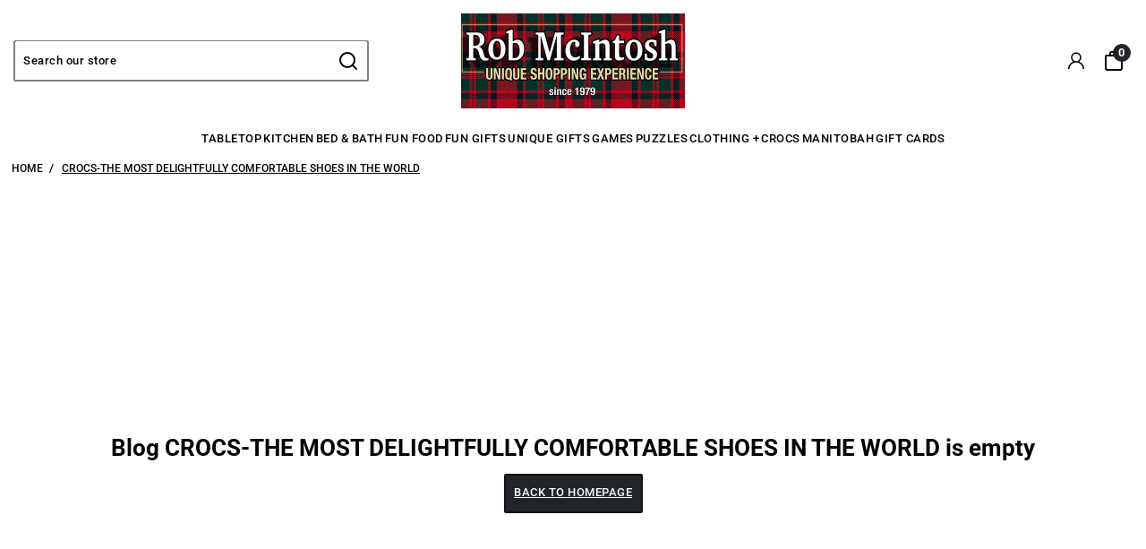

--- FILE ---
content_type: text/html; charset=utf-8
request_url: https://robmcintosh.ca/blogs/crocs-the-most-delightfully-comfortable-shoes-in-the-world
body_size: 37022
content:
<!doctype html>
<!-- Powered by Shopify - https://shopify.com and proudly built by Koding Themes -->
<html class="no-js supports-no-cookies pb-0" lang="en">
  <head>
    <meta name="google-site-verification" content="IV7BPLESttSpBdxSWN1s4zlr4HIcuHkGQYmE3wLG59w" />
    <meta name="format-detection" content="telephone=no">
    <meta charset="utf-8">
    <meta http-equiv="X-UA-Compatible" content="IE=edge,chrome=1">
    <meta name="theme-color" content="">
    <meta name="viewport" content="width=device-width,initial-scale=1">
    <link rel="canonical" href="https://robmcintosh.ca/blogs/crocs-the-most-delightfully-comfortable-shoes-in-the-world">
    <link rel="preconnect" href="https://cdn.shopify.com" crossorigin>

    
      <link rel="preconnect" href="https://fonts.shopifycdn.com" crossorigin>
    

    
      <link rel="preload" as="font" href="//robmcintosh.ca/cdn/fonts/roboto/roboto_n5.250d51708d76acbac296b0e21ede8f81de4e37aa.woff2" type="font/woff2" crossorigin>
    

    
      <link rel="preload" as="font" href="//robmcintosh.ca/cdn/fonts/roboto/roboto_n7.f38007a10afbbde8976c4056bfe890710d51dec2.woff2" type="font/woff2" crossorigin>
    

    
      <link rel="shortcut icon" href="//robmcintosh.ca/cdn/shop/files/MacIntosh-Red-Modern-HofE-MW_32x32.jpg?v=1686659441" type="image/png" />
    

    <title>
      CROCS-THE MOST DELIGHTFULLY COMFORTABLE SHOES IN THE WORLD
      
      
       &ndash; Rob McIntosh
    </title>

    

    <script>
  var shopCurrency = 'CAD';
  /* Default currency */
  var defaultCurrency = 'CAD';
</script>


<style>
  @font-face {
  font-family: Roboto;
  font-weight: 700;
  font-style: normal;
  font-display: swap;
  src: url("//robmcintosh.ca/cdn/fonts/roboto/roboto_n7.f38007a10afbbde8976c4056bfe890710d51dec2.woff2") format("woff2"),
       url("//robmcintosh.ca/cdn/fonts/roboto/roboto_n7.94bfdd3e80c7be00e128703d245c207769d763f9.woff") format("woff");
}

  @font-face {
  font-family: Roboto;
  font-weight: 900;
  font-style: normal;
  font-display: swap;
  src: url("//robmcintosh.ca/cdn/fonts/roboto/roboto_n9.0c184e6fa23f90226ecbf2340f41a7f829851913.woff2") format("woff2"),
       url("//robmcintosh.ca/cdn/fonts/roboto/roboto_n9.7211b7d111ec948ac853161b9ab0c32728753cde.woff") format("woff");
}

  @font-face {
  font-family: Roboto;
  font-weight: 700;
  font-style: italic;
  font-display: swap;
  src: url("//robmcintosh.ca/cdn/fonts/roboto/roboto_i7.7ccaf9410746f2c53340607c42c43f90a9005937.woff2") format("woff2"),
       url("//robmcintosh.ca/cdn/fonts/roboto/roboto_i7.49ec21cdd7148292bffea74c62c0df6e93551516.woff") format("woff");
}

  @font-face {
  font-family: Roboto;
  font-weight: 700;
  font-style: italic;
  font-display: swap;
  src: url("//robmcintosh.ca/cdn/fonts/roboto/roboto_i7.7ccaf9410746f2c53340607c42c43f90a9005937.woff2") format("woff2"),
       url("//robmcintosh.ca/cdn/fonts/roboto/roboto_i7.49ec21cdd7148292bffea74c62c0df6e93551516.woff") format("woff");
}

  @font-face {
  font-family: Roboto;
  font-weight: 500;
  font-style: normal;
  font-display: swap;
  src: url("//robmcintosh.ca/cdn/fonts/roboto/roboto_n5.250d51708d76acbac296b0e21ede8f81de4e37aa.woff2") format("woff2"),
       url("//robmcintosh.ca/cdn/fonts/roboto/roboto_n5.535e8c56f4cbbdea416167af50ab0ff1360a3949.woff") format("woff");
}

  @font-face {
  font-family: Roboto;
  font-weight: 700;
  font-style: normal;
  font-display: swap;
  src: url("//robmcintosh.ca/cdn/fonts/roboto/roboto_n7.f38007a10afbbde8976c4056bfe890710d51dec2.woff2") format("woff2"),
       url("//robmcintosh.ca/cdn/fonts/roboto/roboto_n7.94bfdd3e80c7be00e128703d245c207769d763f9.woff") format("woff");
}

  @font-face {
  font-family: Roboto;
  font-weight: 500;
  font-style: italic;
  font-display: swap;
  src: url("//robmcintosh.ca/cdn/fonts/roboto/roboto_i5.0ae24363bf5844e2ee3295d84078d36c9bd0faf4.woff2") format("woff2"),
       url("//robmcintosh.ca/cdn/fonts/roboto/roboto_i5.a9cdb6a43048799fe739d389c60b64059e33cf12.woff") format("woff");
}

  @font-face {
  font-family: Roboto;
  font-weight: 700;
  font-style: italic;
  font-display: swap;
  src: url("//robmcintosh.ca/cdn/fonts/roboto/roboto_i7.7ccaf9410746f2c53340607c42c43f90a9005937.woff2") format("woff2"),
       url("//robmcintosh.ca/cdn/fonts/roboto/roboto_i7.49ec21cdd7148292bffea74c62c0df6e93551516.woff") format("woff");
}


:root {
  --color-white: white;
  --color-black: black;
  --font-weight-body--bold: 700;
  --font-weight-header--bold: 900;
  --duration-short: 100ms;
  --duration-default: 200ms;
  --duration-long: 500ms;
  --letter-spacing: 0.5px;
  --line-height: 1.2;
  --text-xxsmall: 12px;
  --text-xsmall: 15px;
  --text-small: 20px;
  --text-regular: 28px;
  --text-medium: 32px;
  --text-large: 52px;
  --text-xlarge: 60px;
  --text-xxlarge: 90px;
  --color-placeholder: #e8e8e8;
  --font-size-base: 13px;
  --font-stack-header: Roboto, sans-serif;
  --font-weight-header: 700;
  --font-style-header: normal;
  --font-stack-body: Roboto, sans-serif;
  --font-weight-body: 500;
  --font-style-body: normal;
  --global-btn-style: uppercase;
  --global-btn-text-style: uppercase;
  --global-btn-corner-style: 2px;
  --global-border-weight: 1.5px;
  --color-body-bg: #ffffff;
  --color-body-text: #000000;
  --color-body-text-link: #343a40;
  --color-border: rgba(0, 0, 0, 0.5);
  --color-btn-main-bg: #212529;
  --color-btn-main-text: #fafafa;
  --color-btn-main-border: #1c1b1b;
  --color-btn-main-text-hover: #fafafa;
  --color-btn-contact-bg: #212529;
  --color-btn-contact-text: #fafafa;
  --color-btn-contact-bg-hover: #343a40;
  --color-btn-contact-text-hover: #fafafa;
  --color-sale-light-bg: #c02526;
  --color-sale-light-text: #fafafa;
  --color-soldout-bg: #212529;
  --color-soldout-text: #fafafa;
  --color-sale-dark-bg: #212529;
  --color-sale-dark-text: #fafafa;
  --color-newsletter-bg: #fafafa;
  --color-newsletter-heading: #212529;
  --color-newsletter-subheading: #212529;
  --color-newsletter-btn-bg: #212529;
  --color-shipping-bg: #212529;
  --color-shipping-text: #fafafa;
  --color-background-1: #000000;
  --color-font-1: #fafafa;
  --color-background-2: #ffffff;
  --color-font-2: #212529;
  --color-cart-badge-bg: #212529;
  --color-cart-badge-text: #fafafa;
  --color-cookies-bg: #212529;
  --color-cookies-text: #fafafa;
  --color-countdown-bg: #f9f9f9;
  --color-countdown-text: #212529;
  --color-alert-bg: #212529;
  --color-alert-text: #fafafa;
}
</style>
<script>
  // IE11 does not have support for CSS variables, so we have to polyfill them
  if (!(((window || {}).CSS || {}).supports && window.CSS.supports('(--a: 0)'))) {
    const script = document.createElement('script');
    script.type = 'text/javascript';
    script.src = 'https://cdn.jsdelivr.net/npm/css-vars-ponyfill@2';
    script.onload = function() {
      cssVars({});
    };
    document.getElementsByTagName('head')[0].appendChild(script);
  }
</script>


<link href="//robmcintosh.ca/cdn/shop/t/15/assets/app.css?v=117543268575404981271741181038" rel="stylesheet" type="text/css" media="all" />
<noscript><link rel="stylesheet" href="//robmcintosh.ca/cdn/shop/t/15/assets/app.css?v=117543268575404981271741181038"></noscript>
<link href="//robmcintosh.ca/cdn/shop/t/15/assets/build.css?v=174599371028277123441741181038" rel="stylesheet" type="text/css" media="all" />
<noscript><link rel="stylesheet" href="//robmcintosh.ca/cdn/shop/t/15/assets/build.css?v=174599371028277123441741181038"></noscript>
<link href="//robmcintosh.ca/cdn/shop/t/15/assets/component-hero-banner.css?v=34417293132460431651741181038" rel="stylesheet" type="text/css" media="all" />
<noscript><link rel="stylesheet" href="//robmcintosh.ca/cdn/shop/t/15/assets/component-hero-banner.css?v=34417293132460431651741181038"></noscript>
<link href="//robmcintosh.ca/cdn/shop/t/15/assets/slider.css?v=168467649362643646771741181038" rel="stylesheet" type="text/css" media="all" />
<noscript><link rel="stylesheet" href="//robmcintosh.ca/cdn/shop/t/15/assets/slider.css?v=168467649362643646771741181038"></noscript>
<noscript><style>.no-Js {display: none !important;}</style></noscript>

    <meta property="og:site_name" content="Rob McIntosh">
<meta property="og:url" content="https://robmcintosh.ca/blogs/crocs-the-most-delightfully-comfortable-shoes-in-the-world">
<meta property="og:title" content="CROCS-THE MOST DELIGHTFULLY COMFORTABLE SHOES IN THE WORLD">
<meta property="og:type" content="website">
<meta property="og:description" content="https://robmcintosh.ca
Rob McIntosh Unique Shops - A Canadian premier shopping destination for over 45 years. Explore our Canadian Made Pottery, Indigenous , Dinner sets, leather purses and belts, Waterford crystal, Irish sweaters, Scottish tartan, Van Gogh mugs, bedding and more.  Our Polar Bear Cafe is a must!






">


  <meta property="og:image" content="http://robmcintosh.ca/cdn/shop/files/Lancaster_Trio_of_Buildings.jpg?v=1739641180">
  <meta property="og:image:secure_url" content="https://robmcintosh.ca/cdn/shop/files/Lancaster_Trio_of_Buildings.jpg?v=1739641180">
  <meta property="og:image:width" content="480">
  <meta property="og:image:height" content="360">





  <meta name="twitter:site" content="@">

<meta name="twitter:card" content="summary_large_image">
<meta name="twitter:title" content="CROCS-THE MOST DELIGHTFULLY COMFORTABLE SHOES IN THE WORLD">
<meta name="twitter:description" content="https://robmcintosh.ca
Rob McIntosh Unique Shops - A Canadian premier shopping destination for over 45 years. Explore our Canadian Made Pottery, Indigenous , Dinner sets, leather purses and belts, Waterford crystal, Irish sweaters, Scottish tartan, Van Gogh mugs, bedding and more.  Our Polar Bear Cafe is a must!






">


    <script>window.performance && window.performance.mark && window.performance.mark('shopify.content_for_header.start');</script><meta name="google-site-verification" content="Vdj-zEdYRMKTy6WeOKT-1XrlJeU97VTdpgDNJD0eCqA">
<meta id="shopify-digital-wallet" name="shopify-digital-wallet" content="/6289490035/digital_wallets/dialog">
<meta name="shopify-checkout-api-token" content="16f100b4c24561bc404100935c4565c2">
<link rel="alternate" type="application/atom+xml" title="Feed" href="/blogs/crocs-the-most-delightfully-comfortable-shoes-in-the-world.atom" />
<script async="async" src="/checkouts/internal/preloads.js?locale=en-CA"></script>
<link rel="preconnect" href="https://shop.app" crossorigin="anonymous">
<script async="async" src="https://shop.app/checkouts/internal/preloads.js?locale=en-CA&shop_id=6289490035" crossorigin="anonymous"></script>
<script id="apple-pay-shop-capabilities" type="application/json">{"shopId":6289490035,"countryCode":"CA","currencyCode":"CAD","merchantCapabilities":["supports3DS"],"merchantId":"gid:\/\/shopify\/Shop\/6289490035","merchantName":"Rob McIntosh","requiredBillingContactFields":["postalAddress","email","phone"],"requiredShippingContactFields":["postalAddress","email","phone"],"shippingType":"shipping","supportedNetworks":["visa","masterCard","amex","discover","interac","jcb"],"total":{"type":"pending","label":"Rob McIntosh","amount":"1.00"},"shopifyPaymentsEnabled":true,"supportsSubscriptions":true}</script>
<script id="shopify-features" type="application/json">{"accessToken":"16f100b4c24561bc404100935c4565c2","betas":["rich-media-storefront-analytics"],"domain":"robmcintosh.ca","predictiveSearch":true,"shopId":6289490035,"locale":"en"}</script>
<script>var Shopify = Shopify || {};
Shopify.shop = "rob-mcintosh.myshopify.com";
Shopify.locale = "en";
Shopify.currency = {"active":"CAD","rate":"1.0"};
Shopify.country = "CA";
Shopify.theme = {"name":"Updated copy of Erickson","id":149269250272,"schema_name":"Erickson","schema_version":"7.7.0","theme_store_id":1790,"role":"main"};
Shopify.theme.handle = "null";
Shopify.theme.style = {"id":null,"handle":null};
Shopify.cdnHost = "robmcintosh.ca/cdn";
Shopify.routes = Shopify.routes || {};
Shopify.routes.root = "/";</script>
<script type="module">!function(o){(o.Shopify=o.Shopify||{}).modules=!0}(window);</script>
<script>!function(o){function n(){var o=[];function n(){o.push(Array.prototype.slice.apply(arguments))}return n.q=o,n}var t=o.Shopify=o.Shopify||{};t.loadFeatures=n(),t.autoloadFeatures=n()}(window);</script>
<script>
  window.ShopifyPay = window.ShopifyPay || {};
  window.ShopifyPay.apiHost = "shop.app\/pay";
  window.ShopifyPay.redirectState = null;
</script>
<script id="shop-js-analytics" type="application/json">{"pageType":"blog"}</script>
<script defer="defer" async type="module" src="//robmcintosh.ca/cdn/shopifycloud/shop-js/modules/v2/client.init-shop-cart-sync_BN7fPSNr.en.esm.js"></script>
<script defer="defer" async type="module" src="//robmcintosh.ca/cdn/shopifycloud/shop-js/modules/v2/chunk.common_Cbph3Kss.esm.js"></script>
<script defer="defer" async type="module" src="//robmcintosh.ca/cdn/shopifycloud/shop-js/modules/v2/chunk.modal_DKumMAJ1.esm.js"></script>
<script type="module">
  await import("//robmcintosh.ca/cdn/shopifycloud/shop-js/modules/v2/client.init-shop-cart-sync_BN7fPSNr.en.esm.js");
await import("//robmcintosh.ca/cdn/shopifycloud/shop-js/modules/v2/chunk.common_Cbph3Kss.esm.js");
await import("//robmcintosh.ca/cdn/shopifycloud/shop-js/modules/v2/chunk.modal_DKumMAJ1.esm.js");

  window.Shopify.SignInWithShop?.initShopCartSync?.({"fedCMEnabled":true,"windoidEnabled":true});

</script>
<script>
  window.Shopify = window.Shopify || {};
  if (!window.Shopify.featureAssets) window.Shopify.featureAssets = {};
  window.Shopify.featureAssets['shop-js'] = {"shop-cart-sync":["modules/v2/client.shop-cart-sync_CJVUk8Jm.en.esm.js","modules/v2/chunk.common_Cbph3Kss.esm.js","modules/v2/chunk.modal_DKumMAJ1.esm.js"],"init-fed-cm":["modules/v2/client.init-fed-cm_7Fvt41F4.en.esm.js","modules/v2/chunk.common_Cbph3Kss.esm.js","modules/v2/chunk.modal_DKumMAJ1.esm.js"],"init-shop-email-lookup-coordinator":["modules/v2/client.init-shop-email-lookup-coordinator_Cc088_bR.en.esm.js","modules/v2/chunk.common_Cbph3Kss.esm.js","modules/v2/chunk.modal_DKumMAJ1.esm.js"],"init-windoid":["modules/v2/client.init-windoid_hPopwJRj.en.esm.js","modules/v2/chunk.common_Cbph3Kss.esm.js","modules/v2/chunk.modal_DKumMAJ1.esm.js"],"shop-button":["modules/v2/client.shop-button_B0jaPSNF.en.esm.js","modules/v2/chunk.common_Cbph3Kss.esm.js","modules/v2/chunk.modal_DKumMAJ1.esm.js"],"shop-cash-offers":["modules/v2/client.shop-cash-offers_DPIskqss.en.esm.js","modules/v2/chunk.common_Cbph3Kss.esm.js","modules/v2/chunk.modal_DKumMAJ1.esm.js"],"shop-toast-manager":["modules/v2/client.shop-toast-manager_CK7RT69O.en.esm.js","modules/v2/chunk.common_Cbph3Kss.esm.js","modules/v2/chunk.modal_DKumMAJ1.esm.js"],"init-shop-cart-sync":["modules/v2/client.init-shop-cart-sync_BN7fPSNr.en.esm.js","modules/v2/chunk.common_Cbph3Kss.esm.js","modules/v2/chunk.modal_DKumMAJ1.esm.js"],"init-customer-accounts-sign-up":["modules/v2/client.init-customer-accounts-sign-up_CfPf4CXf.en.esm.js","modules/v2/client.shop-login-button_DeIztwXF.en.esm.js","modules/v2/chunk.common_Cbph3Kss.esm.js","modules/v2/chunk.modal_DKumMAJ1.esm.js"],"pay-button":["modules/v2/client.pay-button_CgIwFSYN.en.esm.js","modules/v2/chunk.common_Cbph3Kss.esm.js","modules/v2/chunk.modal_DKumMAJ1.esm.js"],"init-customer-accounts":["modules/v2/client.init-customer-accounts_DQ3x16JI.en.esm.js","modules/v2/client.shop-login-button_DeIztwXF.en.esm.js","modules/v2/chunk.common_Cbph3Kss.esm.js","modules/v2/chunk.modal_DKumMAJ1.esm.js"],"avatar":["modules/v2/client.avatar_BTnouDA3.en.esm.js"],"init-shop-for-new-customer-accounts":["modules/v2/client.init-shop-for-new-customer-accounts_CsZy_esa.en.esm.js","modules/v2/client.shop-login-button_DeIztwXF.en.esm.js","modules/v2/chunk.common_Cbph3Kss.esm.js","modules/v2/chunk.modal_DKumMAJ1.esm.js"],"shop-follow-button":["modules/v2/client.shop-follow-button_BRMJjgGd.en.esm.js","modules/v2/chunk.common_Cbph3Kss.esm.js","modules/v2/chunk.modal_DKumMAJ1.esm.js"],"checkout-modal":["modules/v2/client.checkout-modal_B9Drz_yf.en.esm.js","modules/v2/chunk.common_Cbph3Kss.esm.js","modules/v2/chunk.modal_DKumMAJ1.esm.js"],"shop-login-button":["modules/v2/client.shop-login-button_DeIztwXF.en.esm.js","modules/v2/chunk.common_Cbph3Kss.esm.js","modules/v2/chunk.modal_DKumMAJ1.esm.js"],"lead-capture":["modules/v2/client.lead-capture_DXYzFM3R.en.esm.js","modules/v2/chunk.common_Cbph3Kss.esm.js","modules/v2/chunk.modal_DKumMAJ1.esm.js"],"shop-login":["modules/v2/client.shop-login_CA5pJqmO.en.esm.js","modules/v2/chunk.common_Cbph3Kss.esm.js","modules/v2/chunk.modal_DKumMAJ1.esm.js"],"payment-terms":["modules/v2/client.payment-terms_BxzfvcZJ.en.esm.js","modules/v2/chunk.common_Cbph3Kss.esm.js","modules/v2/chunk.modal_DKumMAJ1.esm.js"]};
</script>
<script>(function() {
  var isLoaded = false;
  function asyncLoad() {
    if (isLoaded) return;
    isLoaded = true;
    var urls = ["\/\/cdn.shopify.com\/proxy\/1993f4c6f1d4e5e19b1010916faa661afb2a2199fa99e983d71c14c69e899cdf\/bingshoppingtool-t2app-prod.trafficmanager.net\/uet\/tracking_script?shop=rob-mcintosh.myshopify.com\u0026sp-cache-control=cHVibGljLCBtYXgtYWdlPTkwMA","https:\/\/cdn-loyalty.yotpo.com\/loader\/b-7m5VeXGNz5E5-AhrbciQ.js?shop=rob-mcintosh.myshopify.com","https:\/\/omnisnippet1.com\/platforms\/shopify.js?source=scriptTag\u0026v=2025-05-14T14\u0026shop=rob-mcintosh.myshopify.com","https:\/\/fbt.kaktusapp.com\/storage\/js\/kaktus_fbt-rob-mcintosh.myshopify.com.js?ver=45\u0026shop=rob-mcintosh.myshopify.com"];
    for (var i = 0; i < urls.length; i++) {
      var s = document.createElement('script');
      s.type = 'text/javascript';
      s.async = true;
      s.src = urls[i];
      var x = document.getElementsByTagName('script')[0];
      x.parentNode.insertBefore(s, x);
    }
  };
  if(window.attachEvent) {
    window.attachEvent('onload', asyncLoad);
  } else {
    window.addEventListener('load', asyncLoad, false);
  }
})();</script>
<script id="__st">var __st={"a":6289490035,"offset":-18000,"reqid":"34f14d1f-3264-4edf-9bfc-5598ab10ed67-1769905552","pageurl":"robmcintosh.ca\/blogs\/crocs-the-most-delightfully-comfortable-shoes-in-the-world","s":"blogs-49025253470","u":"484ffa112e83","p":"blog","rtyp":"blog","rid":49025253470};</script>
<script>window.ShopifyPaypalV4VisibilityTracking = true;</script>
<script id="captcha-bootstrap">!function(){'use strict';const t='contact',e='account',n='new_comment',o=[[t,t],['blogs',n],['comments',n],[t,'customer']],c=[[e,'customer_login'],[e,'guest_login'],[e,'recover_customer_password'],[e,'create_customer']],r=t=>t.map((([t,e])=>`form[action*='/${t}']:not([data-nocaptcha='true']) input[name='form_type'][value='${e}']`)).join(','),a=t=>()=>t?[...document.querySelectorAll(t)].map((t=>t.form)):[];function s(){const t=[...o],e=r(t);return a(e)}const i='password',u='form_key',d=['recaptcha-v3-token','g-recaptcha-response','h-captcha-response',i],f=()=>{try{return window.sessionStorage}catch{return}},m='__shopify_v',_=t=>t.elements[u];function p(t,e,n=!1){try{const o=window.sessionStorage,c=JSON.parse(o.getItem(e)),{data:r}=function(t){const{data:e,action:n}=t;return t[m]||n?{data:e,action:n}:{data:t,action:n}}(c);for(const[e,n]of Object.entries(r))t.elements[e]&&(t.elements[e].value=n);n&&o.removeItem(e)}catch(o){console.error('form repopulation failed',{error:o})}}const l='form_type',E='cptcha';function T(t){t.dataset[E]=!0}const w=window,h=w.document,L='Shopify',v='ce_forms',y='captcha';let A=!1;((t,e)=>{const n=(g='f06e6c50-85a8-45c8-87d0-21a2b65856fe',I='https://cdn.shopify.com/shopifycloud/storefront-forms-hcaptcha/ce_storefront_forms_captcha_hcaptcha.v1.5.2.iife.js',D={infoText:'Protected by hCaptcha',privacyText:'Privacy',termsText:'Terms'},(t,e,n)=>{const o=w[L][v],c=o.bindForm;if(c)return c(t,g,e,D).then(n);var r;o.q.push([[t,g,e,D],n]),r=I,A||(h.body.append(Object.assign(h.createElement('script'),{id:'captcha-provider',async:!0,src:r})),A=!0)});var g,I,D;w[L]=w[L]||{},w[L][v]=w[L][v]||{},w[L][v].q=[],w[L][y]=w[L][y]||{},w[L][y].protect=function(t,e){n(t,void 0,e),T(t)},Object.freeze(w[L][y]),function(t,e,n,w,h,L){const[v,y,A,g]=function(t,e,n){const i=e?o:[],u=t?c:[],d=[...i,...u],f=r(d),m=r(i),_=r(d.filter((([t,e])=>n.includes(e))));return[a(f),a(m),a(_),s()]}(w,h,L),I=t=>{const e=t.target;return e instanceof HTMLFormElement?e:e&&e.form},D=t=>v().includes(t);t.addEventListener('submit',(t=>{const e=I(t);if(!e)return;const n=D(e)&&!e.dataset.hcaptchaBound&&!e.dataset.recaptchaBound,o=_(e),c=g().includes(e)&&(!o||!o.value);(n||c)&&t.preventDefault(),c&&!n&&(function(t){try{if(!f())return;!function(t){const e=f();if(!e)return;const n=_(t);if(!n)return;const o=n.value;o&&e.removeItem(o)}(t);const e=Array.from(Array(32),(()=>Math.random().toString(36)[2])).join('');!function(t,e){_(t)||t.append(Object.assign(document.createElement('input'),{type:'hidden',name:u})),t.elements[u].value=e}(t,e),function(t,e){const n=f();if(!n)return;const o=[...t.querySelectorAll(`input[type='${i}']`)].map((({name:t})=>t)),c=[...d,...o],r={};for(const[a,s]of new FormData(t).entries())c.includes(a)||(r[a]=s);n.setItem(e,JSON.stringify({[m]:1,action:t.action,data:r}))}(t,e)}catch(e){console.error('failed to persist form',e)}}(e),e.submit())}));const S=(t,e)=>{t&&!t.dataset[E]&&(n(t,e.some((e=>e===t))),T(t))};for(const o of['focusin','change'])t.addEventListener(o,(t=>{const e=I(t);D(e)&&S(e,y())}));const B=e.get('form_key'),M=e.get(l),P=B&&M;t.addEventListener('DOMContentLoaded',(()=>{const t=y();if(P)for(const e of t)e.elements[l].value===M&&p(e,B);[...new Set([...A(),...v().filter((t=>'true'===t.dataset.shopifyCaptcha))])].forEach((e=>S(e,t)))}))}(h,new URLSearchParams(w.location.search),n,t,e,['guest_login'])})(!0,!0)}();</script>
<script integrity="sha256-4kQ18oKyAcykRKYeNunJcIwy7WH5gtpwJnB7kiuLZ1E=" data-source-attribution="shopify.loadfeatures" defer="defer" src="//robmcintosh.ca/cdn/shopifycloud/storefront/assets/storefront/load_feature-a0a9edcb.js" crossorigin="anonymous"></script>
<script crossorigin="anonymous" defer="defer" src="//robmcintosh.ca/cdn/shopifycloud/storefront/assets/shopify_pay/storefront-65b4c6d7.js?v=20250812"></script>
<script data-source-attribution="shopify.dynamic_checkout.dynamic.init">var Shopify=Shopify||{};Shopify.PaymentButton=Shopify.PaymentButton||{isStorefrontPortableWallets:!0,init:function(){window.Shopify.PaymentButton.init=function(){};var t=document.createElement("script");t.src="https://robmcintosh.ca/cdn/shopifycloud/portable-wallets/latest/portable-wallets.en.js",t.type="module",document.head.appendChild(t)}};
</script>
<script data-source-attribution="shopify.dynamic_checkout.buyer_consent">
  function portableWalletsHideBuyerConsent(e){var t=document.getElementById("shopify-buyer-consent"),n=document.getElementById("shopify-subscription-policy-button");t&&n&&(t.classList.add("hidden"),t.setAttribute("aria-hidden","true"),n.removeEventListener("click",e))}function portableWalletsShowBuyerConsent(e){var t=document.getElementById("shopify-buyer-consent"),n=document.getElementById("shopify-subscription-policy-button");t&&n&&(t.classList.remove("hidden"),t.removeAttribute("aria-hidden"),n.addEventListener("click",e))}window.Shopify?.PaymentButton&&(window.Shopify.PaymentButton.hideBuyerConsent=portableWalletsHideBuyerConsent,window.Shopify.PaymentButton.showBuyerConsent=portableWalletsShowBuyerConsent);
</script>
<script data-source-attribution="shopify.dynamic_checkout.cart.bootstrap">document.addEventListener("DOMContentLoaded",(function(){function t(){return document.querySelector("shopify-accelerated-checkout-cart, shopify-accelerated-checkout")}if(t())Shopify.PaymentButton.init();else{new MutationObserver((function(e,n){t()&&(Shopify.PaymentButton.init(),n.disconnect())})).observe(document.body,{childList:!0,subtree:!0})}}));
</script>
<script id='scb4127' type='text/javascript' async='' src='https://robmcintosh.ca/cdn/shopifycloud/privacy-banner/storefront-banner.js'></script><link id="shopify-accelerated-checkout-styles" rel="stylesheet" media="screen" href="https://robmcintosh.ca/cdn/shopifycloud/portable-wallets/latest/accelerated-checkout-backwards-compat.css" crossorigin="anonymous">
<style id="shopify-accelerated-checkout-cart">
        #shopify-buyer-consent {
  margin-top: 1em;
  display: inline-block;
  width: 100%;
}

#shopify-buyer-consent.hidden {
  display: none;
}

#shopify-subscription-policy-button {
  background: none;
  border: none;
  padding: 0;
  text-decoration: underline;
  font-size: inherit;
  cursor: pointer;
}

#shopify-subscription-policy-button::before {
  box-shadow: none;
}

      </style>

<script>window.performance && window.performance.mark && window.performance.mark('shopify.content_for_header.end');</script>

    <script>
      document.documentElement.className = document.documentElement.className.replace('no-js', 'js');
    </script>
  <link href="https://monorail-edge.shopifysvc.com" rel="dns-prefetch">
<script>(function(){if ("sendBeacon" in navigator && "performance" in window) {try {var session_token_from_headers = performance.getEntriesByType('navigation')[0].serverTiming.find(x => x.name == '_s').description;} catch {var session_token_from_headers = undefined;}var session_cookie_matches = document.cookie.match(/_shopify_s=([^;]*)/);var session_token_from_cookie = session_cookie_matches && session_cookie_matches.length === 2 ? session_cookie_matches[1] : "";var session_token = session_token_from_headers || session_token_from_cookie || "";function handle_abandonment_event(e) {var entries = performance.getEntries().filter(function(entry) {return /monorail-edge.shopifysvc.com/.test(entry.name);});if (!window.abandonment_tracked && entries.length === 0) {window.abandonment_tracked = true;var currentMs = Date.now();var navigation_start = performance.timing.navigationStart;var payload = {shop_id: 6289490035,url: window.location.href,navigation_start,duration: currentMs - navigation_start,session_token,page_type: "blog"};window.navigator.sendBeacon("https://monorail-edge.shopifysvc.com/v1/produce", JSON.stringify({schema_id: "online_store_buyer_site_abandonment/1.1",payload: payload,metadata: {event_created_at_ms: currentMs,event_sent_at_ms: currentMs}}));}}window.addEventListener('pagehide', handle_abandonment_event);}}());</script>
<script id="web-pixels-manager-setup">(function e(e,d,r,n,o){if(void 0===o&&(o={}),!Boolean(null===(a=null===(i=window.Shopify)||void 0===i?void 0:i.analytics)||void 0===a?void 0:a.replayQueue)){var i,a;window.Shopify=window.Shopify||{};var t=window.Shopify;t.analytics=t.analytics||{};var s=t.analytics;s.replayQueue=[],s.publish=function(e,d,r){return s.replayQueue.push([e,d,r]),!0};try{self.performance.mark("wpm:start")}catch(e){}var l=function(){var e={modern:/Edge?\/(1{2}[4-9]|1[2-9]\d|[2-9]\d{2}|\d{4,})\.\d+(\.\d+|)|Firefox\/(1{2}[4-9]|1[2-9]\d|[2-9]\d{2}|\d{4,})\.\d+(\.\d+|)|Chrom(ium|e)\/(9{2}|\d{3,})\.\d+(\.\d+|)|(Maci|X1{2}).+ Version\/(15\.\d+|(1[6-9]|[2-9]\d|\d{3,})\.\d+)([,.]\d+|)( \(\w+\)|)( Mobile\/\w+|) Safari\/|Chrome.+OPR\/(9{2}|\d{3,})\.\d+\.\d+|(CPU[ +]OS|iPhone[ +]OS|CPU[ +]iPhone|CPU IPhone OS|CPU iPad OS)[ +]+(15[._]\d+|(1[6-9]|[2-9]\d|\d{3,})[._]\d+)([._]\d+|)|Android:?[ /-](13[3-9]|1[4-9]\d|[2-9]\d{2}|\d{4,})(\.\d+|)(\.\d+|)|Android.+Firefox\/(13[5-9]|1[4-9]\d|[2-9]\d{2}|\d{4,})\.\d+(\.\d+|)|Android.+Chrom(ium|e)\/(13[3-9]|1[4-9]\d|[2-9]\d{2}|\d{4,})\.\d+(\.\d+|)|SamsungBrowser\/([2-9]\d|\d{3,})\.\d+/,legacy:/Edge?\/(1[6-9]|[2-9]\d|\d{3,})\.\d+(\.\d+|)|Firefox\/(5[4-9]|[6-9]\d|\d{3,})\.\d+(\.\d+|)|Chrom(ium|e)\/(5[1-9]|[6-9]\d|\d{3,})\.\d+(\.\d+|)([\d.]+$|.*Safari\/(?![\d.]+ Edge\/[\d.]+$))|(Maci|X1{2}).+ Version\/(10\.\d+|(1[1-9]|[2-9]\d|\d{3,})\.\d+)([,.]\d+|)( \(\w+\)|)( Mobile\/\w+|) Safari\/|Chrome.+OPR\/(3[89]|[4-9]\d|\d{3,})\.\d+\.\d+|(CPU[ +]OS|iPhone[ +]OS|CPU[ +]iPhone|CPU IPhone OS|CPU iPad OS)[ +]+(10[._]\d+|(1[1-9]|[2-9]\d|\d{3,})[._]\d+)([._]\d+|)|Android:?[ /-](13[3-9]|1[4-9]\d|[2-9]\d{2}|\d{4,})(\.\d+|)(\.\d+|)|Mobile Safari.+OPR\/([89]\d|\d{3,})\.\d+\.\d+|Android.+Firefox\/(13[5-9]|1[4-9]\d|[2-9]\d{2}|\d{4,})\.\d+(\.\d+|)|Android.+Chrom(ium|e)\/(13[3-9]|1[4-9]\d|[2-9]\d{2}|\d{4,})\.\d+(\.\d+|)|Android.+(UC? ?Browser|UCWEB|U3)[ /]?(15\.([5-9]|\d{2,})|(1[6-9]|[2-9]\d|\d{3,})\.\d+)\.\d+|SamsungBrowser\/(5\.\d+|([6-9]|\d{2,})\.\d+)|Android.+MQ{2}Browser\/(14(\.(9|\d{2,})|)|(1[5-9]|[2-9]\d|\d{3,})(\.\d+|))(\.\d+|)|K[Aa][Ii]OS\/(3\.\d+|([4-9]|\d{2,})\.\d+)(\.\d+|)/},d=e.modern,r=e.legacy,n=navigator.userAgent;return n.match(d)?"modern":n.match(r)?"legacy":"unknown"}(),u="modern"===l?"modern":"legacy",c=(null!=n?n:{modern:"",legacy:""})[u],f=function(e){return[e.baseUrl,"/wpm","/b",e.hashVersion,"modern"===e.buildTarget?"m":"l",".js"].join("")}({baseUrl:d,hashVersion:r,buildTarget:u}),m=function(e){var d=e.version,r=e.bundleTarget,n=e.surface,o=e.pageUrl,i=e.monorailEndpoint;return{emit:function(e){var a=e.status,t=e.errorMsg,s=(new Date).getTime(),l=JSON.stringify({metadata:{event_sent_at_ms:s},events:[{schema_id:"web_pixels_manager_load/3.1",payload:{version:d,bundle_target:r,page_url:o,status:a,surface:n,error_msg:t},metadata:{event_created_at_ms:s}}]});if(!i)return console&&console.warn&&console.warn("[Web Pixels Manager] No Monorail endpoint provided, skipping logging."),!1;try{return self.navigator.sendBeacon.bind(self.navigator)(i,l)}catch(e){}var u=new XMLHttpRequest;try{return u.open("POST",i,!0),u.setRequestHeader("Content-Type","text/plain"),u.send(l),!0}catch(e){return console&&console.warn&&console.warn("[Web Pixels Manager] Got an unhandled error while logging to Monorail."),!1}}}}({version:r,bundleTarget:l,surface:e.surface,pageUrl:self.location.href,monorailEndpoint:e.monorailEndpoint});try{o.browserTarget=l,function(e){var d=e.src,r=e.async,n=void 0===r||r,o=e.onload,i=e.onerror,a=e.sri,t=e.scriptDataAttributes,s=void 0===t?{}:t,l=document.createElement("script"),u=document.querySelector("head"),c=document.querySelector("body");if(l.async=n,l.src=d,a&&(l.integrity=a,l.crossOrigin="anonymous"),s)for(var f in s)if(Object.prototype.hasOwnProperty.call(s,f))try{l.dataset[f]=s[f]}catch(e){}if(o&&l.addEventListener("load",o),i&&l.addEventListener("error",i),u)u.appendChild(l);else{if(!c)throw new Error("Did not find a head or body element to append the script");c.appendChild(l)}}({src:f,async:!0,onload:function(){if(!function(){var e,d;return Boolean(null===(d=null===(e=window.Shopify)||void 0===e?void 0:e.analytics)||void 0===d?void 0:d.initialized)}()){var d=window.webPixelsManager.init(e)||void 0;if(d){var r=window.Shopify.analytics;r.replayQueue.forEach((function(e){var r=e[0],n=e[1],o=e[2];d.publishCustomEvent(r,n,o)})),r.replayQueue=[],r.publish=d.publishCustomEvent,r.visitor=d.visitor,r.initialized=!0}}},onerror:function(){return m.emit({status:"failed",errorMsg:"".concat(f," has failed to load")})},sri:function(e){var d=/^sha384-[A-Za-z0-9+/=]+$/;return"string"==typeof e&&d.test(e)}(c)?c:"",scriptDataAttributes:o}),m.emit({status:"loading"})}catch(e){m.emit({status:"failed",errorMsg:(null==e?void 0:e.message)||"Unknown error"})}}})({shopId: 6289490035,storefrontBaseUrl: "https://robmcintosh.ca",extensionsBaseUrl: "https://extensions.shopifycdn.com/cdn/shopifycloud/web-pixels-manager",monorailEndpoint: "https://monorail-edge.shopifysvc.com/unstable/produce_batch",surface: "storefront-renderer",enabledBetaFlags: ["2dca8a86"],webPixelsConfigList: [{"id":"1573388512","configuration":"{\"ti\":\"97006623\",\"endpoint\":\"https:\/\/bat.bing.com\/action\/0\"}","eventPayloadVersion":"v1","runtimeContext":"STRICT","scriptVersion":"5ee93563fe31b11d2d65e2f09a5229dc","type":"APP","apiClientId":2997493,"privacyPurposes":["ANALYTICS","MARKETING","SALE_OF_DATA"],"dataSharingAdjustments":{"protectedCustomerApprovalScopes":["read_customer_personal_data"]}},{"id":"513442016","configuration":"{\"config\":\"{\\\"google_tag_ids\\\":[\\\"AW-647454563\\\",\\\"GT-K54JMPV\\\"],\\\"target_country\\\":\\\"CA\\\",\\\"gtag_events\\\":[{\\\"type\\\":\\\"begin_checkout\\\",\\\"action_label\\\":[\\\"G-DRC3N2KYCK\\\",\\\"AW-647454563\\\/X1DZCJ-K9c0BEOO-3bQC\\\"]},{\\\"type\\\":\\\"search\\\",\\\"action_label\\\":[\\\"G-DRC3N2KYCK\\\",\\\"AW-647454563\\\/rzP8CJqL9c0BEOO-3bQC\\\"]},{\\\"type\\\":\\\"view_item\\\",\\\"action_label\\\":[\\\"G-DRC3N2KYCK\\\",\\\"AW-647454563\\\/hrkZCJmK9c0BEOO-3bQC\\\",\\\"MC-XGHQDC2VV0\\\"]},{\\\"type\\\":\\\"purchase\\\",\\\"action_label\\\":[\\\"G-DRC3N2KYCK\\\",\\\"AW-647454563\\\/4AJbCJaK9c0BEOO-3bQC\\\",\\\"MC-XGHQDC2VV0\\\"]},{\\\"type\\\":\\\"page_view\\\",\\\"action_label\\\":[\\\"G-DRC3N2KYCK\\\",\\\"AW-647454563\\\/Fh9kCJOK9c0BEOO-3bQC\\\",\\\"MC-XGHQDC2VV0\\\"]},{\\\"type\\\":\\\"add_payment_info\\\",\\\"action_label\\\":[\\\"G-DRC3N2KYCK\\\",\\\"AW-647454563\\\/XVg7CJ2L9c0BEOO-3bQC\\\"]},{\\\"type\\\":\\\"add_to_cart\\\",\\\"action_label\\\":[\\\"G-DRC3N2KYCK\\\",\\\"AW-647454563\\\/mHAKCJyK9c0BEOO-3bQC\\\"]}],\\\"enable_monitoring_mode\\\":false}\"}","eventPayloadVersion":"v1","runtimeContext":"OPEN","scriptVersion":"b2a88bafab3e21179ed38636efcd8a93","type":"APP","apiClientId":1780363,"privacyPurposes":[],"dataSharingAdjustments":{"protectedCustomerApprovalScopes":["read_customer_address","read_customer_email","read_customer_name","read_customer_personal_data","read_customer_phone"]}},{"id":"133365984","configuration":"{\"pixel_id\":\"1287269171620442\",\"pixel_type\":\"facebook_pixel\",\"metaapp_system_user_token\":\"-\"}","eventPayloadVersion":"v1","runtimeContext":"OPEN","scriptVersion":"ca16bc87fe92b6042fbaa3acc2fbdaa6","type":"APP","apiClientId":2329312,"privacyPurposes":["ANALYTICS","MARKETING","SALE_OF_DATA"],"dataSharingAdjustments":{"protectedCustomerApprovalScopes":["read_customer_address","read_customer_email","read_customer_name","read_customer_personal_data","read_customer_phone"]}},{"id":"105480416","configuration":"{\"apiURL\":\"https:\/\/api.omnisend.com\",\"appURL\":\"https:\/\/app.omnisend.com\",\"brandID\":\"609bd40999f0b70ed0a1173b\",\"trackingURL\":\"https:\/\/wt.omnisendlink.com\"}","eventPayloadVersion":"v1","runtimeContext":"STRICT","scriptVersion":"aa9feb15e63a302383aa48b053211bbb","type":"APP","apiClientId":186001,"privacyPurposes":["ANALYTICS","MARKETING","SALE_OF_DATA"],"dataSharingAdjustments":{"protectedCustomerApprovalScopes":["read_customer_address","read_customer_email","read_customer_name","read_customer_personal_data","read_customer_phone"]}},{"id":"67567840","configuration":"{\"tagID\":\"2613745148949\"}","eventPayloadVersion":"v1","runtimeContext":"STRICT","scriptVersion":"18031546ee651571ed29edbe71a3550b","type":"APP","apiClientId":3009811,"privacyPurposes":["ANALYTICS","MARKETING","SALE_OF_DATA"],"dataSharingAdjustments":{"protectedCustomerApprovalScopes":["read_customer_address","read_customer_email","read_customer_name","read_customer_personal_data","read_customer_phone"]}},{"id":"shopify-app-pixel","configuration":"{}","eventPayloadVersion":"v1","runtimeContext":"STRICT","scriptVersion":"0450","apiClientId":"shopify-pixel","type":"APP","privacyPurposes":["ANALYTICS","MARKETING"]},{"id":"shopify-custom-pixel","eventPayloadVersion":"v1","runtimeContext":"LAX","scriptVersion":"0450","apiClientId":"shopify-pixel","type":"CUSTOM","privacyPurposes":["ANALYTICS","MARKETING"]}],isMerchantRequest: false,initData: {"shop":{"name":"Rob McIntosh","paymentSettings":{"currencyCode":"CAD"},"myshopifyDomain":"rob-mcintosh.myshopify.com","countryCode":"CA","storefrontUrl":"https:\/\/robmcintosh.ca"},"customer":null,"cart":null,"checkout":null,"productVariants":[],"purchasingCompany":null},},"https://robmcintosh.ca/cdn","1d2a099fw23dfb22ep557258f5m7a2edbae",{"modern":"","legacy":""},{"shopId":"6289490035","storefrontBaseUrl":"https:\/\/robmcintosh.ca","extensionBaseUrl":"https:\/\/extensions.shopifycdn.com\/cdn\/shopifycloud\/web-pixels-manager","surface":"storefront-renderer","enabledBetaFlags":"[\"2dca8a86\"]","isMerchantRequest":"false","hashVersion":"1d2a099fw23dfb22ep557258f5m7a2edbae","publish":"custom","events":"[[\"page_viewed\",{}]]"});</script><script>
  window.ShopifyAnalytics = window.ShopifyAnalytics || {};
  window.ShopifyAnalytics.meta = window.ShopifyAnalytics.meta || {};
  window.ShopifyAnalytics.meta.currency = 'CAD';
  var meta = {"page":{"pageType":"blog","resourceType":"blog","resourceId":49025253470,"requestId":"34f14d1f-3264-4edf-9bfc-5598ab10ed67-1769905552"}};
  for (var attr in meta) {
    window.ShopifyAnalytics.meta[attr] = meta[attr];
  }
</script>
<script class="analytics">
  (function () {
    var customDocumentWrite = function(content) {
      var jquery = null;

      if (window.jQuery) {
        jquery = window.jQuery;
      } else if (window.Checkout && window.Checkout.$) {
        jquery = window.Checkout.$;
      }

      if (jquery) {
        jquery('body').append(content);
      }
    };

    var hasLoggedConversion = function(token) {
      if (token) {
        return document.cookie.indexOf('loggedConversion=' + token) !== -1;
      }
      return false;
    }

    var setCookieIfConversion = function(token) {
      if (token) {
        var twoMonthsFromNow = new Date(Date.now());
        twoMonthsFromNow.setMonth(twoMonthsFromNow.getMonth() + 2);

        document.cookie = 'loggedConversion=' + token + '; expires=' + twoMonthsFromNow;
      }
    }

    var trekkie = window.ShopifyAnalytics.lib = window.trekkie = window.trekkie || [];
    if (trekkie.integrations) {
      return;
    }
    trekkie.methods = [
      'identify',
      'page',
      'ready',
      'track',
      'trackForm',
      'trackLink'
    ];
    trekkie.factory = function(method) {
      return function() {
        var args = Array.prototype.slice.call(arguments);
        args.unshift(method);
        trekkie.push(args);
        return trekkie;
      };
    };
    for (var i = 0; i < trekkie.methods.length; i++) {
      var key = trekkie.methods[i];
      trekkie[key] = trekkie.factory(key);
    }
    trekkie.load = function(config) {
      trekkie.config = config || {};
      trekkie.config.initialDocumentCookie = document.cookie;
      var first = document.getElementsByTagName('script')[0];
      var script = document.createElement('script');
      script.type = 'text/javascript';
      script.onerror = function(e) {
        var scriptFallback = document.createElement('script');
        scriptFallback.type = 'text/javascript';
        scriptFallback.onerror = function(error) {
                var Monorail = {
      produce: function produce(monorailDomain, schemaId, payload) {
        var currentMs = new Date().getTime();
        var event = {
          schema_id: schemaId,
          payload: payload,
          metadata: {
            event_created_at_ms: currentMs,
            event_sent_at_ms: currentMs
          }
        };
        return Monorail.sendRequest("https://" + monorailDomain + "/v1/produce", JSON.stringify(event));
      },
      sendRequest: function sendRequest(endpointUrl, payload) {
        // Try the sendBeacon API
        if (window && window.navigator && typeof window.navigator.sendBeacon === 'function' && typeof window.Blob === 'function' && !Monorail.isIos12()) {
          var blobData = new window.Blob([payload], {
            type: 'text/plain'
          });

          if (window.navigator.sendBeacon(endpointUrl, blobData)) {
            return true;
          } // sendBeacon was not successful

        } // XHR beacon

        var xhr = new XMLHttpRequest();

        try {
          xhr.open('POST', endpointUrl);
          xhr.setRequestHeader('Content-Type', 'text/plain');
          xhr.send(payload);
        } catch (e) {
          console.log(e);
        }

        return false;
      },
      isIos12: function isIos12() {
        return window.navigator.userAgent.lastIndexOf('iPhone; CPU iPhone OS 12_') !== -1 || window.navigator.userAgent.lastIndexOf('iPad; CPU OS 12_') !== -1;
      }
    };
    Monorail.produce('monorail-edge.shopifysvc.com',
      'trekkie_storefront_load_errors/1.1',
      {shop_id: 6289490035,
      theme_id: 149269250272,
      app_name: "storefront",
      context_url: window.location.href,
      source_url: "//robmcintosh.ca/cdn/s/trekkie.storefront.c59ea00e0474b293ae6629561379568a2d7c4bba.min.js"});

        };
        scriptFallback.async = true;
        scriptFallback.src = '//robmcintosh.ca/cdn/s/trekkie.storefront.c59ea00e0474b293ae6629561379568a2d7c4bba.min.js';
        first.parentNode.insertBefore(scriptFallback, first);
      };
      script.async = true;
      script.src = '//robmcintosh.ca/cdn/s/trekkie.storefront.c59ea00e0474b293ae6629561379568a2d7c4bba.min.js';
      first.parentNode.insertBefore(script, first);
    };
    trekkie.load(
      {"Trekkie":{"appName":"storefront","development":false,"defaultAttributes":{"shopId":6289490035,"isMerchantRequest":null,"themeId":149269250272,"themeCityHash":"16470978827977217826","contentLanguage":"en","currency":"CAD","eventMetadataId":"fee60073-e03a-486b-b419-6e3153931fb9"},"isServerSideCookieWritingEnabled":true,"monorailRegion":"shop_domain","enabledBetaFlags":["65f19447","b5387b81"]},"Session Attribution":{},"S2S":{"facebookCapiEnabled":false,"source":"trekkie-storefront-renderer","apiClientId":580111}}
    );

    var loaded = false;
    trekkie.ready(function() {
      if (loaded) return;
      loaded = true;

      window.ShopifyAnalytics.lib = window.trekkie;

      var originalDocumentWrite = document.write;
      document.write = customDocumentWrite;
      try { window.ShopifyAnalytics.merchantGoogleAnalytics.call(this); } catch(error) {};
      document.write = originalDocumentWrite;

      window.ShopifyAnalytics.lib.page(null,{"pageType":"blog","resourceType":"blog","resourceId":49025253470,"requestId":"34f14d1f-3264-4edf-9bfc-5598ab10ed67-1769905552","shopifyEmitted":true});

      var match = window.location.pathname.match(/checkouts\/(.+)\/(thank_you|post_purchase)/)
      var token = match? match[1]: undefined;
      if (!hasLoggedConversion(token)) {
        setCookieIfConversion(token);
        
      }
    });


        var eventsListenerScript = document.createElement('script');
        eventsListenerScript.async = true;
        eventsListenerScript.src = "//robmcintosh.ca/cdn/shopifycloud/storefront/assets/shop_events_listener-3da45d37.js";
        document.getElementsByTagName('head')[0].appendChild(eventsListenerScript);

})();</script>
  <script>
  if (!window.ga || (window.ga && typeof window.ga !== 'function')) {
    window.ga = function ga() {
      (window.ga.q = window.ga.q || []).push(arguments);
      if (window.Shopify && window.Shopify.analytics && typeof window.Shopify.analytics.publish === 'function') {
        window.Shopify.analytics.publish("ga_stub_called", {}, {sendTo: "google_osp_migration"});
      }
      console.error("Shopify's Google Analytics stub called with:", Array.from(arguments), "\nSee https://help.shopify.com/manual/promoting-marketing/pixels/pixel-migration#google for more information.");
    };
    if (window.Shopify && window.Shopify.analytics && typeof window.Shopify.analytics.publish === 'function') {
      window.Shopify.analytics.publish("ga_stub_initialized", {}, {sendTo: "google_osp_migration"});
    }
  }
</script>
<script
  defer
  src="https://robmcintosh.ca/cdn/shopifycloud/perf-kit/shopify-perf-kit-3.1.0.min.js"
  data-application="storefront-renderer"
  data-shop-id="6289490035"
  data-render-region="gcp-us-central1"
  data-page-type="blog"
  data-theme-instance-id="149269250272"
  data-theme-name="Erickson"
  data-theme-version="7.7.0"
  data-monorail-region="shop_domain"
  data-resource-timing-sampling-rate="10"
  data-shs="true"
  data-shs-beacon="true"
  data-shs-export-with-fetch="true"
  data-shs-logs-sample-rate="1"
  data-shs-beacon-endpoint="https://robmcintosh.ca/api/collect"
></script>
</head>

  <body id="blog" class="erickson-theme page-content">
    <noscript>
      <div class="enable-javascript-code">
        <span>For full functionality of this site it is necessary to enable JavaScript. <a class="underlined-link" href="https://www.enable-javascript.com/" target="_blank"><u>Click here</u></a> for the instructions on how to enable JavaScript in your web browser.</span>
      </div>
    </noscript>
    <a class="skip-to-content-link visually-hidden sr-only" href="#MainContent">
      Skip to content
    </a>


  


<aside class="sidebar rounded__all border" tabindex="-1">
  <!-- cart header -->
  <div class="cart-header-details d-flex justify-content-between margin-bottom-small align-items-center px-3 border-bottom-0">
    <span class="cart-text">
      <h4 class="js-cart-data-title mb-0" data-added="Just updated your cart">
        My Cart
      </h4>
      <label for="cart-title" class="js-cart-item-count cart-page-title mt-0 text-left d-inline-flex pr-1 hidden">
        <span class="js-cart-item-count">0</span>
      </label>
    </span>
    <span class="js-close-cart close-item-cart px-0"><svg width="34" height="34" viewBox="0 0 24 24" class="icon-btn p-0" fill="none" xmlns="http://www.w3.org/2000/svg">
  <rect width="24" height="24" fill="none"/>
  <path d="M7 17L16.8995 7.10051" stroke="#000000" stroke-linecap="round" stroke-linejoin="round"/>
  <path d="M7 7.00001L16.8995 16.8995" stroke="#000000" stroke-linecap="round" stroke-linejoin="round"/>
</svg>
</span>
  </div>
  <!-- /cart header -->
  <!-- cart contents -->
  <div id="mini-cart">
    <div class="mini-cart-contents js-mini-cart-contents">
      

<div id="mini-cart">
  <div class="col-md-12 col-sm-12 col-xs-12 p-0">
    <div class="side-inner container px-0">
      
        <div class="px-3">
          <div class="side-inner">
            <div class="cart-header-details d-flex pt-2 mb-2 justify-content-around align-items-center px-0">
              <span class="cart-text w-100">
                <h4 class="cart-page-title my-2 text-center">My Cart</h4>
                <div class="empty-cart">
                  <label for="cart-title" class="cart-page-title mt-0 text-left d-inline-flex pr-1">
                    <p class="cart-empty-msg">Your cart is currently empty.</p>
                  </label>
                </div>
              </span>
            </div>
          </div>
        </div>
      
    </div>
  </div>
</div>

    </div>
    <div class="mini-cart-recommendations d-block">
      <div class="mini-container">
        <!-- Recommended products -->
        
        

        
        
          <h5 class="h5 d-block px-3 py-2">Recommended products</h5>
        
        <div class="cart-order-recommendations d-flex pt-0 px-3 pb-1">
          <div class="col-md-12 mb-1 px-0">
            <div class="row cart-products-on-page col-auto mx-auto px-0" data-next-url="">
              
                
<div
  class="collection-toggle col-md-5 col-lg-5 col-sm-5 col-xs-5 p-0"
  tabindex="-1"
>
  <div
    class="product-item d-flex flex-column h-100 justify-content-between px-lg-0 px-md-0 px-xs-0 px-sm-0 card-wrapper"
    tabindex="-1"
  >
    <!-- BLANK INFO -->
    
      <!-- /BLANK INFO -->
      <!-- PRODUCT INFO -->
      <!-- image -->
      <div class="product-thumb" tabindex="0">
        <div class="reveal img-fluid" tabindex="-1">
          <div class="position-absolute product-alerts" tabindex="-1">
            



<div class="global-product-labels w-100 d-flex justify-content-between">
  <!-- product on sale -->
  
  <!-- /product on sale -->
  <!-- product subscription -->
  
  <!-- /product subscription -->
  <!-- product sold out -->
  
  <!-- end product sold out -->
  <!-- product pre-order -->
  
  <!-- /product pre-order -->
  <!-- product new -->
  
  <!-- /product new -->
</div>

          </div>
          <a
            href="/products/rob-mcintosh-gift-cards?variant=46757358567648"
            class="focus-inset"
            aria-label="view collection"
            tabindex="-1"
          >
            
              

<div id="image-wrapper-43844612292832-" data-image-id="43844612292832" class="img-wrapper-class img-hover position-relative">
  <img loading='lazy' id="image-43844612292832-"
       class="img-fluid lazyload bg-white position-relative aspect-ratio__unset"
       src="//robmcintosh.ca/cdn/shop/files/ROBMCINTOSHGIFTCARD_1000x.png?v=1730839581"
       srcset="//robmcintosh.ca/cdn/shop/files/ROBMCINTOSHGIFTCARD_650x.png?v=1730839581 650w,
               //robmcintosh.ca/cdn/shop/files/ROBMCINTOSHGIFTCARD_950x.png?v=1730839581 950w,
               //robmcintosh.ca/cdn/shop/files/ROBMCINTOSHGIFTCARD_1080x.png?v=1730839581 1080w,
               
               
               
               "
       data-src="//robmcintosh.ca/cdn/shop/files/ROBMCINTOSHGIFTCARD_1000x.png?v=1730839581"
       width="1000"
       height="1000"
       max-width="1000"
       data-widths="[650, 950, 1080, 1296, 1512, 1728, 2048]"
       sizes="(min-width: 1200px) calc((1200px - 10rem) / 2), (min-width: 750px) calc((100vw - 11.5rem) / 2), calc(100vw - 4rem)"
       data-aspectratio="1.0"
       alt="Rob McIntosh Gift Cards"/>
</div>

            
            
            
          </a>
        </div>
      </div>
      <!-- /image -->
      <div class="product-details-card py-3 d-flex px-0 gap-2">
        <!-- title -->
        <a
          href="/products/rob-mcintosh-gift-cards?variant=46757358567648"
          class="full-unstyled-link"
          aria-label="Rob McIntosh Gift Cards"
        >
          <div class="product-content card-information">
            <div class="card-information__wrapper mb-0">
              <span class="card-information__text h5 mr-0">Rob McIntosh Gift Cards</span>
            </div>
          </div>
        </a>
        <!-- /title -->
        <!-- ratings -->
        
        <!-- /ratings -->
        <!-- prices -->
        <div class="product-content main-content options-styles-unit-price">
          <div class="d-inline-flex" data-id="6217103048893">
            <span class="card-information__text h5 mb-0 text-decoration-none p-lh" tabindex="0">
              <!-- product price -->
              <span class="price__regular js-price money money_price" data-default-price="From $10.00">
                
                  From $10.00
                
              </span>
              <!-- /product price -->
              <!-- product compare price -->
              
              <!-- /product compare price -->
            </span>
          </div>
          <!-- unit pricing -->
          
        </div>
        <!-- /prices -->
      </div>
      
        <!-- quick form -->
        
<!-- start product add to cart form -->

 
<form method="post" action="/cart/add" id="product_form_6217103048893" accept-charset="UTF-8" class="add-to-cart-form d-flex form-product-id-6217103048893" enctype="multipart/form-data" data-product-form="" data-product-handle="rob-mcintosh-gift-cards" data-enable-history-state="true" data-variants="[%7B%22id%22:46757358567648,%22inventory_quantity%22:-38,%22title%22:%22$200.00%22,%22option1%22:%22$200.00%22,%22option2%22:null,%22option3%22:null,%22sku%22:null,%22requires_shipping%22:false,%22taxable%22:false,%22featured_image%22:null,%22available%22:true,%22name%22:%22Rob%20McIntosh%20Gift%20Cards%20-%20$200.00%22,%22public_title%22:%22$200.00%22,%22options%22:[%22$200.00%22],%22price%22:20000,%22weight%22:0,%22compare_at_price%22:null,%22inventory_management%22:null,%22barcode%22:%2258567648%22,%22requires_selling_plan%22:false,%22selling_plan_allocations%22:[]%7D,%7B%22id%22:38080622821565,%22inventory_quantity%22:-57,%22title%22:%22$100.00%22,%22option1%22:%22$100.00%22,%22option2%22:null,%22option3%22:null,%22sku%22:%22%22,%22requires_shipping%22:false,%22taxable%22:false,%22featured_image%22:null,%22available%22:true,%22name%22:%22Rob%20McIntosh%20Gift%20Cards%20-%20$100.00%22,%22public_title%22:%22$100.00%22,%22options%22:[%22$100.00%22],%22price%22:10000,%22weight%22:0,%22compare_at_price%22:null,%22inventory_management%22:null,%22barcode%22:%2222821565%22,%22requires_selling_plan%22:false,%22selling_plan_allocations%22:[]%7D,%7B%22id%22:40740949360829,%22inventory_quantity%22:-13,%22title%22:%22$75.00%22,%22option1%22:%22$75.00%22,%22option2%22:null,%22option3%22:null,%22sku%22:%2275.00%22,%22requires_shipping%22:false,%22taxable%22:false,%22featured_image%22:null,%22available%22:true,%22name%22:%22Rob%20McIntosh%20Gift%20Cards%20-%20$75.00%22,%22public_title%22:%22$75.00%22,%22options%22:[%22$75.00%22],%22price%22:7500,%22weight%22:0,%22compare_at_price%22:null,%22inventory_management%22:null,%22barcode%22:%2249360829%22,%22requires_selling_plan%22:false,%22selling_plan_allocations%22:[]%7D,%7B%22id%22:38080622788797,%22inventory_quantity%22:-70,%22title%22:%22$50.00%22,%22option1%22:%22$50.00%22,%22option2%22:null,%22option3%22:null,%22sku%22:%22%22,%22requires_shipping%22:false,%22taxable%22:false,%22featured_image%22:null,%22available%22:true,%22name%22:%22Rob%20McIntosh%20Gift%20Cards%20-%20$50.00%22,%22public_title%22:%22$50.00%22,%22options%22:[%22$50.00%22],%22price%22:5000,%22weight%22:0,%22compare_at_price%22:null,%22inventory_management%22:null,%22barcode%22:%2222788797%22,%22requires_selling_plan%22:false,%22selling_plan_allocations%22:[]%7D,%7B%22id%22:38080622756029,%22inventory_quantity%22:-19,%22title%22:%22$25.00%22,%22option1%22:%22$25.00%22,%22option2%22:null,%22option3%22:null,%22sku%22:%22%22,%22requires_shipping%22:false,%22taxable%22:false,%22featured_image%22:null,%22available%22:true,%22name%22:%22Rob%20McIntosh%20Gift%20Cards%20-%20$25.00%22,%22public_title%22:%22$25.00%22,%22options%22:[%22$25.00%22],%22price%22:2500,%22weight%22:0,%22compare_at_price%22:null,%22inventory_management%22:null,%22barcode%22:%2222756029%22,%22requires_selling_plan%22:false,%22selling_plan_allocations%22:[]%7D,%7B%22id%22:38080622723261,%22inventory_quantity%22:-9,%22title%22:%22$10.00%22,%22option1%22:%22$10.00%22,%22option2%22:null,%22option3%22:null,%22sku%22:%22%22,%22requires_shipping%22:false,%22taxable%22:false,%22featured_image%22:null,%22available%22:true,%22name%22:%22Rob%20McIntosh%20Gift%20Cards%20-%20$10.00%22,%22public_title%22:%22$10.00%22,%22options%22:[%22$10.00%22],%22price%22:1000,%22weight%22:0,%22compare_at_price%22:null,%22inventory_management%22:null,%22barcode%22:%2222723261%22,%22requires_selling_plan%22:false,%22selling_plan_allocations%22:[]%7D]"><input type="hidden" name="form_type" value="product" /><input type="hidden" name="utf8" value="✓" />
<input id="js-product-id"
       class="js-variant-id js-variant-radio"
       type="hidden"
       name="id"
       value="46757358567648"
       data-inventory-tracking="0"
       data-inventory-policy="0"
       data-available="1"
       data-inventory-quantity="100">
<input type="hidden" id="no-qty-selector" class="input-text qty text js-quantity-field-pdp" min="1" max="1" name="quantity" value="1" autocomplete="off" aria-label="quantity">


<div class="quick-form-item-grid align-content-center w-100">
  
  <span class="quick-select" data-id="6217103048893">
  
  <!-- options to select -->
  <div class="selector-wrapper product-category form-group mb-0 no-Js" >



<div class="product-option-row d-block align-items-center py-0" >
  
    <label
      for="select-option1"
      class="d-none"
      aria-label="Denominations"
    >
      <span class="option-name d-inline-flex mr-2">Denominations</span>
    </label>
  
  <!-- color swatch -->
  
  
  
  <!-- /color swatch -->
  <div class="option-values d-block w-100">
    
      <input type="hidden" value="select" name="type" data-selected="$200.00">
      <div class="styled-select dropup">
        <select
          id="product-select-6217103048893"
          name="option1"
          data-product-url="/products/rob-mcintosh-gift-cards"
          class="js-variant-id-image  select2 "
        >
          
            
            
            

            
              <option
                value="$200.00"
                
                  data-available-option="," data-option="Denominations"
                  data-value="$200.00" data-inventory-quantity="-38"
                
                  data-available-option="," data-option="Denominations"
                  data-value="$200.00" data-inventory-quantity="-57"
                
                  data-available-option="," data-option="Denominations"
                  data-value="$200.00" data-inventory-quantity="-13"
                
                  data-available-option="," data-option="Denominations"
                  data-value="$200.00" data-inventory-quantity="-70"
                
                  data-available-option="," data-option="Denominations"
                  data-value="$200.00" data-inventory-quantity="-19"
                
                  data-available-option="," data-option="Denominations"
                  data-value="$200.00" data-inventory-quantity="-9"
                
                
                  selected
                
              >
                $200.00
              </option>
            
          
            
            
            

            
              <option
                value="$100.00"
                
                  data-available-option="," data-option="Denominations"
                  data-value="$100.00" data-inventory-quantity="-38"
                
                  data-available-option="," data-option="Denominations"
                  data-value="$100.00" data-inventory-quantity="-57"
                
                  data-available-option="," data-option="Denominations"
                  data-value="$100.00" data-inventory-quantity="-13"
                
                  data-available-option="," data-option="Denominations"
                  data-value="$100.00" data-inventory-quantity="-70"
                
                  data-available-option="," data-option="Denominations"
                  data-value="$100.00" data-inventory-quantity="-19"
                
                  data-available-option="," data-option="Denominations"
                  data-value="$100.00" data-inventory-quantity="-9"
                
                
              >
                $100.00
              </option>
            
          
            
            
            

            
              <option
                value="$75.00"
                
                  data-available-option="," data-option="Denominations"
                  data-value="$75.00" data-inventory-quantity="-38"
                
                  data-available-option="," data-option="Denominations"
                  data-value="$75.00" data-inventory-quantity="-57"
                
                  data-available-option="," data-option="Denominations"
                  data-value="$75.00" data-inventory-quantity="-13"
                
                  data-available-option="," data-option="Denominations"
                  data-value="$75.00" data-inventory-quantity="-70"
                
                  data-available-option="," data-option="Denominations"
                  data-value="$75.00" data-inventory-quantity="-19"
                
                  data-available-option="," data-option="Denominations"
                  data-value="$75.00" data-inventory-quantity="-9"
                
                
              >
                $75.00
              </option>
            
          
            
            
            

            
              <option
                value="$50.00"
                
                  data-available-option="," data-option="Denominations"
                  data-value="$50.00" data-inventory-quantity="-38"
                
                  data-available-option="," data-option="Denominations"
                  data-value="$50.00" data-inventory-quantity="-57"
                
                  data-available-option="," data-option="Denominations"
                  data-value="$50.00" data-inventory-quantity="-13"
                
                  data-available-option="," data-option="Denominations"
                  data-value="$50.00" data-inventory-quantity="-70"
                
                  data-available-option="," data-option="Denominations"
                  data-value="$50.00" data-inventory-quantity="-19"
                
                  data-available-option="," data-option="Denominations"
                  data-value="$50.00" data-inventory-quantity="-9"
                
                
              >
                $50.00
              </option>
            
          
            
            
            

            
              <option
                value="$25.00"
                
                  data-available-option="," data-option="Denominations"
                  data-value="$25.00" data-inventory-quantity="-38"
                
                  data-available-option="," data-option="Denominations"
                  data-value="$25.00" data-inventory-quantity="-57"
                
                  data-available-option="," data-option="Denominations"
                  data-value="$25.00" data-inventory-quantity="-13"
                
                  data-available-option="," data-option="Denominations"
                  data-value="$25.00" data-inventory-quantity="-70"
                
                  data-available-option="," data-option="Denominations"
                  data-value="$25.00" data-inventory-quantity="-19"
                
                  data-available-option="," data-option="Denominations"
                  data-value="$25.00" data-inventory-quantity="-9"
                
                
              >
                $25.00
              </option>
            
          
            
            
            

            
              <option
                value="$10.00"
                
                  data-available-option="," data-option="Denominations"
                  data-value="$10.00" data-inventory-quantity="-38"
                
                  data-available-option="," data-option="Denominations"
                  data-value="$10.00" data-inventory-quantity="-57"
                
                  data-available-option="," data-option="Denominations"
                  data-value="$10.00" data-inventory-quantity="-13"
                
                  data-available-option="," data-option="Denominations"
                  data-value="$10.00" data-inventory-quantity="-70"
                
                  data-available-option="," data-option="Denominations"
                  data-value="$10.00" data-inventory-quantity="-19"
                
                  data-available-option="," data-option="Denominations"
                  data-value="$10.00" data-inventory-quantity="-9"
                
                
              >
                $10.00
              </option>
            
          
        </select>
      </div>
    
  </div>
</div>


</div>
  <select id="ProductSelect-" class="product-form__variants no-js" style="display:none">
    
      <option value="46757358567648"  selected="selected" >
        $200.00
      </option>
    
      <option value="38080622821565" >
        $100.00
      </option>
    
      <option value="40740949360829" >
        $75.00
      </option>
    
      <option value="38080622788797" >
        $50.00
      </option>
    
      <option value="38080622756029" >
        $25.00
      </option>
    
      <option value="38080622723261" >
        $10.00
      </option>
    
  </select>
  <!-- end product options -->
  <!-- if JS is disabled -->
  <noscript>
    <div class="product-option-row d-flex pb-2 ">
      <label for="select-option1" class="sr-only" aria-label="option1">
        <span class="option-name d-inline-flex">Options</span>
      </label>
      <div class="option-values d-inline-flex">
        <div id="product-variants" class="styled-select dropup">
          <select name="id" class="variation-select no-js">
            
            
              <option  selected="selected"  value="46757358567648">
                $200.00
              </option>
            
            
            
              <option  value="38080622821565">
                $100.00
              </option>
            
            
            
              <option  value="40740949360829">
                $75.00
              </option>
            
            
            
              <option  value="38080622788797">
                $50.00
              </option>
            
            
            
              <option  value="38080622756029">
                $25.00
              </option>
            
            
            
              <option  value="38080622723261">
                $10.00
              </option>
            
            
          </select>
        </div>
      </div>
    </div>
  </noscript>
  <!-- /if JS is disabled -->
  </span>
  
  <!-- quick add to cart button -->
  <span class="d-inline-flex quick-form w-100" data-id="6217103048893">
    <div class="add-to-cart__wrapper mt-0 w-100" >
      <div class="add-to-cart__submit w-wrapper pb-0">
        <div class="atc-container mb-0">
          <!-- add to cart button -->
          <button
            type="submit"
            name="add"
            class="btn btn-contact mb-0 mx-auto w-100 add-to-cart-button border"
             aria-label="Add to Cart" data-soldout="" data-add="">
            <span class="js-btn-cta d-inline-block position-relative" data-addbtn="" data-soldout="" data-offerbtn="" data-adding-cart="" data-added-cart="">
              
              Quick Add
              
            </span>
            <!-- Loader -->
            <span class="ldld ldbtn default em-2 d-inline-block light align-items-center hidden"></span>
          </button>
          <!-- / add to cart button -->
        </div>
      </div>
    </div>
  </span>
</div>
<!-- quick add to cart button -->
<!-- VIEW PRODUCT IF MORE THAN 1 OPTION -->

<!-- PRODUCT DATA FOR JS -->
<div class="currentVariantObject d-none">{"id":46757358567648,"title":"$200.00","option1":"$200.00","option2":null,"option3":null,"sku":null,"requires_shipping":false,"taxable":false,"featured_image":null,"available":true,"name":"Rob McIntosh Gift Cards - $200.00","public_title":"$200.00","options":["$200.00"],"price":20000,"weight":0,"compare_at_price":null,"inventory_management":null,"barcode":"58567648","requires_selling_plan":false,"selling_plan_allocations":[]}</div>
<input type="hidden" name="product-id" value="6217103048893" /></form>

        <!-- /quick form -->
      
      <!-- /PRODUCT INFO -->
    
  </div>
</div>

              
            </div>
          </div>
        </div>
        
        <!-- /Recommended products -->
        <!-- view cart -->
        <div class="media mb-2 minicart-payment-footer view-cart px-3">
          <div class="w-100 d-flex justify-content-between">
            <a
              href="/cart"
              class="view-cart-btn btn btn-transparent btn-block w-100"
              aria-label="View Cart"
            >
              <span>View Cart</span>
            </a>
          </div>
        </div>
        <!-- /view cart -->
        <!-- tax instructions -->
        <div class="card border-0 tax-note-wrapper px-3">
          <div class="card-body p-0 margin-bottom text-left">
            <span class="tax-note rte" tabindex="0">Taxes and <a href="/policies/shipping-policy" class="focus-inset shipping-text"><u>shipping</u></a> calculated at checkout.
</span>
          </div>
        </div>
        <!-- /tax instructions -->
      </div>
    </div>
  </div>
  <!-- /cart contents -->
</aside>
<!-- BEGIN sections: header-group -->
<div id="shopify-section-sections--19202240315616__c817eb6b-9009-4730-b7fb-83367478b4d6" class="shopify-section shopify-section-group-header-group">

<link href="//robmcintosh.ca/cdn/shop/t/15/assets/component-announcement.css?v=68200962605234160981741181038" rel="stylesheet" type="text/css" media="all" />




  



<style data-shopify>.tpro-wrapper {
      background-color: #000000;
  }
  .tpro-second .background p {
      color: #ffffff;
  }</style></div><div id="shopify-section-sections--19202240315616__header-section" class="shopify-section shopify-section-group-header-group index-home-header">
<!-- header -->

  <header
  id="sections--19202240315616__header-section"
  class="desktop laptop tablet-hide mobile-hide border-bottom-0 header-global  position-relative"
  data-section-id="sections--19202240315616__header-section"
  data-section-type="header"
  tabindex="0"
>
  <section
    id="shopify-section-primary-nav"
    class="top-header d-block w-100 border-bottom-0"
    tabindex="0"
  >
    <div class="container h-100">
      <div class="row">
        <!-- left -->
        <div class="col-lg-4 col-md-4 col-xs-12 col-sm-12 my-auto">
          
            
              <predictive-search>
  <form action="/search" method="get" role="search" tabindex="-1">
    <div class="search-form-header bg-transparent rounded__all mb-0 border">
      <div class="input-group w-100 mb-0" tabindex="0">
        <label class="d-none d-print-block sr-only" for="search-term-2">
          Search for products
        </label>
        <input
          id="Search"
          type="search"
          name="q"
          class="search-term form-control bg-white js-search-input text-left h-auto border-0"
          value=""
          role="combobox"
          aria-expanded="false"
          aria-owns="predictive-search-results"
          aria-controls="predictive-search-results"
          aria-haspopup="listbox"
          aria-autocomplete="list"
          aria-label="Search our store"
          placeholder="Search our store"
          tabindex="0"
        >
        <button
          type="submit"
          class="focus-inset search-btn-mega btn h-auto rounded__btn p-2 js-search-submit border-left-0"
          aria-label="Search"
        >
          <svg xmlns="http://www.w3.org/2000/svg" width="24" height="24" viewBox="0 0 24 24" fill="none" stroke="#000000" stroke-width="2" stroke-linecap="round" stroke-linejoin="round" class="feather feather-search">
  <circle cx="11" cy="11" r="8" fill="none"></circle>
  <line x1="21" y1="21" x2="16.65" y2="16.65"></line>
</svg>

        </button>
      </div>
    </div>
    <ul class="search-results" id="predictive-search" tabindex="-1"></ul>
  </form>
</predictive-search>

            
          
        </div>
        <!-- /left -->
        <!-- center -->
        <div
          class="col-lg-4 col-md-4 col-xs-12 col-sm-12 d-flex align-items-center justify-content-center"
          tabindex="0"
        >
          
            <div class="logo text-center py-auto d-flex">
              <a class="shop-link bg-transparent" href="/" aria-label="Rob McIntosh">
                <img src="//robmcintosh.ca/cdn/shop/files/new_logo_1979_43f3c193-35b2-4e55-b74e-64eac5499c8a.jpg?v=1679577276&amp;width=2048" srcset="//robmcintosh.ca/cdn/shop/files/new_logo_1979_43f3c193-35b2-4e55-b74e-64eac5499c8a.jpg?v=1679577276&amp;width=50 50w, //robmcintosh.ca/cdn/shop/files/new_logo_1979_43f3c193-35b2-4e55-b74e-64eac5499c8a.jpg?v=1679577276&amp;width=100 100w, //robmcintosh.ca/cdn/shop/files/new_logo_1979_43f3c193-35b2-4e55-b74e-64eac5499c8a.jpg?v=1679577276&amp;width=150 150w, //robmcintosh.ca/cdn/shop/files/new_logo_1979_43f3c193-35b2-4e55-b74e-64eac5499c8a.jpg?v=1679577276&amp;width=200 200w, //robmcintosh.ca/cdn/shop/files/new_logo_1979_43f3c193-35b2-4e55-b74e-64eac5499c8a.jpg?v=1679577276&amp;width=250 250w, //robmcintosh.ca/cdn/shop/files/new_logo_1979_43f3c193-35b2-4e55-b74e-64eac5499c8a.jpg?v=1679577276&amp;width=300 300w, //robmcintosh.ca/cdn/shop/files/new_logo_1979_43f3c193-35b2-4e55-b74e-64eac5499c8a.jpg?v=1679577276&amp;width=400 400w, //robmcintosh.ca/cdn/shop/files/new_logo_1979_43f3c193-35b2-4e55-b74e-64eac5499c8a.jpg?v=1679577276&amp;width=500 500w" width="250" height="787" class="d-block img-fluid header-logo">
              </a>
            </div>
          
        </div>
        <!-- /center -->
        <!-- right -->
        <div class="col-lg-4 col-md-4 col-xs-12 col-sm-12 my-auto">
          




<ul class="top-menu mobile-nav-bar list-inline float-right my-0 gap-3">
  <!-- customer account -->
  
    
      <li class="mobile-nav-item mobile-nav-cart js-account" tabindex="-1">
        <a
          href="/account"
          name="view-account"
          class="icon-btn border-0 menu-color"
          aria-label="view account"
          tabindex="0"
        >
          
            <svg class="svg-icon" width="24px" height="24px" fill="#000000" style="vertical-align: middle;overflow: hidden;" viewBox="0 0 1024 1024" version="1.1" xmlns="http://www.w3.org/2000/svg"><path d="M651.296021 545.977859c63.557548-42.814108 105.358583-115.235534 105.358583-197.532889 0-133.333728-110.364597-241.9761-245.813498-241.9761-135.451972 0-244.160859 108.642372-244.160859 240.322437 0 82.297354 41.821501 154.739247 105.35756 197.530842-143.80522 55.979966-244.135276 191.069687-244.135276 350.748433l0 0 68.561515 0 0 0c0-158.026106 122.06815-288.197818 277.581016-306.303174 1.674129 0 43.476187-3.284813 78.595033 0l3.350304 0 0 0C708.17445 610.18009 825.215096 738.574319 825.215096 894.946762l0 0 70.239737 0 0 0C893.779681 736.921679 793.447579 600.303138 651.296021 545.977859L651.296021 545.977859zM510.841106 527.85613c-102.008278 0-183.930079-80.644715-183.930079-181.063799 0-100.419084 81.921801-181.062775 183.930079-181.062775 102.007255 0 183.929056 80.643692 183.929056 181.062775C694.770162 447.211415 612.848361 527.85613 510.841106 527.85613L510.841106 527.85613zM510.841106 527.85613"  />
</svg>

          
        </a>
      </li>
    
  
  <!-- /customer account -->
  <!-- cart block with icons -->
  <li class="d-flex mobile-nav-item mobile-nav-cart list-inline-item mini-cart js-cart-bag mr-0 no-Js" tabindex="-1">
    <a
      
        href="#"
      
      class="mobile-nav-item js-cart-link border-0 menu-color js-menu-toggle icon-btn"
      aria-label="view cart page"
      tabindex="0"
    >
      <svg width="24px" height="24px" fill="#000000" viewBox="0 0 24 24">
  <path d="M16 7a1 1 0 0 1-1-1V3H9v3a1 1 0 0 1-2 0V3a2 2 0 0 1 2-2h6a2 2 0 0 1 2 2v3a1 1 0 0 1-1 1z"></path>
  <path d="M20 5H4a2 2 0 0 0-2 2v13a3 3 0 0 0 3 3h14a3 3 0 0 0 3-3V7a2 2 0 0 0-2-2zm0 15a1 1 0 0 1-1 1H5a1 1 0 0 1-1-1V7h16z"></path>
</svg>

      <div class="cart-link text-link total_count_vue">
        <span class="cart-text cart-text-count"><span class="js-cart-item-count">0</span></span>
      </div>
    </a>
  </li>
  <noscript class="noscript-cart">
    <li class="mobile-nav-item mobile-nav-cart list-inline-item mini-cart js-cart-bag mr-0 px-2">
      <a
        href="/cart"
        class="mobile-nav-item js-cart-link border-0 icon-btn bg-white"
        aria-label="bag items"
      >
        <svg width="24px" height="24px" fill="#000000" viewBox="0 0 24 24">
  <path d="M16 7a1 1 0 0 1-1-1V3H9v3a1 1 0 0 1-2 0V3a2 2 0 0 1 2-2h6a2 2 0 0 1 2 2v3a1 1 0 0 1-1 1z"></path>
  <path d="M20 5H4a2 2 0 0 0-2 2v13a3 3 0 0 0 3 3h14a3 3 0 0 0 3-3V7a2 2 0 0 0-2-2zm0 15a1 1 0 0 1-1 1H5a1 1 0 0 1-1-1V7h16z"></path>
</svg>

        <div class="cart-link text-link total_count_vue">
          <span class="js-cart-item-count cart-text cart-text-count"><span class="js-cart-item-count">0</span></span>
        </div>
      </a>
    </li>
  </noscript>
  <!-- /cart block with icons -->
  
</ul>

<noscript>
  <style>
    .no-Js {
      display: none;
    }
    .noscript-cart {
      display: -webkit-inline-box;
      display: -ms-inline-flexbox;
      display: inline-flex;
      -webkit-box-pack: center;
      -ms-flex-pack: center;
      justify-content: center;
      -webkit-box-align: center;
      -ms-flex-align: center;
      align-items: center;
      padding: 0 5px 0 0;
      margin-right: 0;
      cursor: pointer;
      position: relative;
    }
  </style>
</noscript>

        </div>
        <!-- /right -->
      </div>
    </div>
  </section>
  <!-- menu -->
  <section class="mega-menu container">
  <nav id="navbar" class="menu navbar navbar-expand-lg megamenu-bg container mx-auto px-0 megamenu-wide">
    <ul
      class="navbar-nav gap-3 mx-auto main-menu"
      role="list"
    >
      
        
        
        
          

            
            

            
          
        

        <!-- promos megamenu -->
        <!-- /promos megamenu -->

        
          
            <!-- no submenu items -->
            <li class="menu-item nav-item single-menu-item ">
              <a
                id="regularNavItem-1"
                href="/pages/tabletop"
                class="single-dropdown-item mx-0 px-0 justify-content-center header__menu-item list-menu__item"
              >
                <span class="">
                  TABLETOP
                </span>
              </a>
            </li>
            <!-- /no submenu items -->
          
        
      
        
        
        
          

            
            

            
          
        

        <!-- promos megamenu -->
        <!-- /promos megamenu -->

        
          
            <!-- no submenu items -->
            <li class="menu-item nav-item single-menu-item ">
              <a
                id="regularNavItem-2"
                href="/pages/kitchen"
                class="single-dropdown-item mx-0 px-0 justify-content-center header__menu-item list-menu__item"
              >
                <span class="">
                  KITCHEN
                </span>
              </a>
            </li>
            <!-- /no submenu items -->
          
        
      
        
        
        
          

            
            

            
          
        

        <!-- promos megamenu -->
        <!-- /promos megamenu -->

        
          
            <!-- no submenu items -->
            <li class="menu-item nav-item single-menu-item ">
              <a
                id="regularNavItem-3"
                href="/pages/bed-bath"
                class="single-dropdown-item mx-0 px-0 justify-content-center header__menu-item list-menu__item"
              >
                <span class="">
                  BED &amp; BATH
                </span>
              </a>
            </li>
            <!-- /no submenu items -->
          
        
      
        
        
        
          

            
            

            
          
        

        <!-- promos megamenu -->
        <!-- /promos megamenu -->

        
          
            <!-- no submenu items -->
            <li class="menu-item nav-item single-menu-item ">
              <a
                id="regularNavItem-4"
                href="/pages/fun-food"
                class="single-dropdown-item mx-0 px-0 justify-content-center header__menu-item list-menu__item"
              >
                <span class="">
                  FUN FOOD
                </span>
              </a>
            </li>
            <!-- /no submenu items -->
          
        
      
        
        
        
          

            
            

            
          
        

        <!-- promos megamenu -->
        <!-- /promos megamenu -->

        
          
            <!-- no submenu items -->
            <li class="menu-item nav-item single-menu-item ">
              <a
                id="regularNavItem-5"
                href="/pages/fun-gifts"
                class="single-dropdown-item mx-0 px-0 justify-content-center header__menu-item list-menu__item"
              >
                <span class="">
                  FUN GIFTS
                </span>
              </a>
            </li>
            <!-- /no submenu items -->
          
        
      
        
        
        
          

            
            

            
          
        

        <!-- promos megamenu -->
        <!-- /promos megamenu -->

        
          
            <!-- no submenu items -->
            <li class="menu-item nav-item single-menu-item ">
              <a
                id="regularNavItem-6"
                href="/pages/unique-gifts"
                class="single-dropdown-item mx-0 px-0 justify-content-center header__menu-item list-menu__item"
              >
                <span class="">
                  UNIQUE GIFTS
                </span>
              </a>
            </li>
            <!-- /no submenu items -->
          
        
      
        
        
        
          

            
            

            
          
        

        <!-- promos megamenu -->
        <!-- /promos megamenu -->

        
          
            <!-- no submenu items -->
            <li class="menu-item nav-item single-menu-item ">
              <a
                id="regularNavItem-7"
                href="/pages/games"
                class="single-dropdown-item mx-0 px-0 justify-content-center header__menu-item list-menu__item"
              >
                <span class="">
                  GAMES
                </span>
              </a>
            </li>
            <!-- /no submenu items -->
          
        
      
        
        
        
          

            
            

            
          
        

        <!-- promos megamenu -->
        <!-- /promos megamenu -->

        
          
            <!-- no submenu items -->
            <li class="menu-item nav-item single-menu-item ">
              <a
                id="regularNavItem-8"
                href="/pages/puzzles"
                class="single-dropdown-item mx-0 px-0 justify-content-center header__menu-item list-menu__item"
              >
                <span class="">
                  PUZZLES
                </span>
              </a>
            </li>
            <!-- /no submenu items -->
          
        
      
        
        
        
          

            
            

            
          
        

        <!-- promos megamenu -->
        <!-- /promos megamenu -->

        
          
            <!-- no submenu items -->
            <li class="menu-item nav-item single-menu-item ">
              <a
                id="regularNavItem-9"
                href="/pages/clothing"
                class="single-dropdown-item mx-0 px-0 justify-content-center header__menu-item list-menu__item"
              >
                <span class="">
                  CLOTHING +
                </span>
              </a>
            </li>
            <!-- /no submenu items -->
          
        
      
        
        
        
          

            
            

            
          
        

        <!-- promos megamenu -->
        <!-- /promos megamenu -->

        
          
            <!-- no submenu items -->
            <li class="menu-item nav-item single-menu-item ">
              <a
                id="regularNavItem-10"
                href="/collections/crocs"
                class="single-dropdown-item mx-0 px-0 justify-content-center header__menu-item list-menu__item"
              >
                <span class="">
                  CROCS
                </span>
              </a>
            </li>
            <!-- /no submenu items -->
          
        
      
        
        
        
          

            
            

            
          
        

        <!-- promos megamenu -->
        <!-- /promos megamenu -->

        
          
            <!-- no submenu items -->
            <li class="menu-item nav-item single-menu-item ">
              <a
                id="regularNavItem-11"
                href="/pages/manitobah"
                class="single-dropdown-item mx-0 px-0 justify-content-center header__menu-item list-menu__item"
              >
                <span class="">
                  MANITOBAH
                </span>
              </a>
            </li>
            <!-- /no submenu items -->
          
        
      
        
        
        
          

            
            

            
          
        

        <!-- promos megamenu -->
        <!-- /promos megamenu -->

        
          
            <!-- no submenu items -->
            <li class="menu-item nav-item single-menu-item ">
              <a
                id="regularNavItem-12"
                href="/collections/gift-cards"
                class="single-dropdown-item mx-0 px-0 justify-content-center header__menu-item list-menu__item"
              >
                <span class="">
                  GIFT CARDS
                </span>
              </a>
            </li>
            <!-- /no submenu items -->
          
        
      
    </ul>
  </nav>
</section><style data-shopify>@media (min-width: 600px) {
      .megamenu-wide > ul > li:hover .sub-menu,
      .megamenu-wide > ul > li:focus .sub-menu,
      .megamenu-wide > ul > li:focus-within .sub-menu {
        max-height: 750px;
        max-width: 100% !important;
        min-width: 250px;
        padding: 0 15px;
        box-shadow: 0 2px 4px rgba(0, 0, 0, 0.09);
        position: absolute;
        display: block;
        border-bottom-right-radius: var(--global-btn-corner-style) !important;
        border-bottom-left-radius: var(--global-btn-corner-style) !important;
      }
    }
    .megamenu-parent-items .dropdown-toggle:after {
        position: absolute;
        top: 16px;
        right: 10px;
        transform: rotate(270deg);
    }
    .megamenu-items-inner:not(.megamenu-item-1) {
      display: none;
    }
    /* desktop mega menu css */
      .sub-menu.no-child-menu-items {
          width: 33.3333333333% !important;
          right: unset !important;
      }
      .sub-menu.no-child-menu-items .row {
          display: block !important;
      }
      .sub-menu.no-child-menu-items .col-md-4{
          max-width: 100% !important;
      }
      .sub-menu.no-child-menu-items .col-md-8{
          display: none !important;
     }
     .mega-menu-style-multilevel .col-md-8 {
          border-left: 0 !important;
     }
  /* /desktop mega menu css */
  /* promos megamenu */
  .mega-menu-promotion-grid {
      display: flex;
      flex-direction: row;
      align-items: flex-start;
      flex-wrap: wrap;
      justify-content: space-between;
  }
  .mega-menu-promotion-grid .menu-promotion {
    max-width: calc(16.9% - 1.5rem);
  }
  .mega-menu-promotion-cards .menu-promotion__image svg,
  .mega-menu-promotion-cards .menu-promotion__image img {
      aspect-ratio: 1 !important;
      width: 100%;
      max-width: 350px;
      height: auto;
      -o-object-fit: cover;
      object-fit: cover;
      -o-object-position: center center;
      object-position: center center;
      transition: opacity .4s cubic-bezier(.25,.46,.45,.94);
  }
  .mega-menu-promotion-cards .menu-promotion__link {
      padding: 0 !important;
  }
  .mega-menu-promotion-cards-wrp {
      padding: 15px;
  }
  /* /promos megamenu */</style><script>
  var megamenuParentItems = document.querySelectorAll('.megamenu-parent-items li a');
  if(megamenuParentItems != null){
    megamenuParentItems.forEach(function(item,index){
      item.onmouseover = function(){
       var currentItemClass = this.dataset.megamenu;
       var currentItem = document.querySelector('.'+currentItemClass);
        if(currentItem == null){
           item.closest('.megamenu').classList.add('no-child-menu-items');
         } else {
           item.closest('.megamenu').classList.remove('no-child-menu-items');
         }

       var megamenuParentItems = item.closest('.megamenu').querySelectorAll('.megamenu-items-inner');
        megamenuParentItems.forEach(function(itemInner,index){
          if(itemInner == currentItem){
              itemInner.style.display = "flex";
          } else {
              itemInner.style.display = "none";
          }
        });
      }
    });
  }
</script>

  <!-- /menu -->
</header>


<!-- sticky product -->


<!-- mobile header -->



<div id="aside_main" class="wow fadeIn" data-wow-delay="300ms">
  <!-- close menu -->
  <span class="js-close-menu close-menu">
    <svg width="34" height="34" viewBox="0 0 24 24" class="icon-btn p-0" fill="none" xmlns="http://www.w3.org/2000/svg">
  <rect width="24" height="24" fill="none"/>
  <path d="M7 17L16.8995 7.10051" stroke="#000000" stroke-linecap="round" stroke-linejoin="round"/>
  <path d="M7 7.00001L16.8995 16.8995" stroke="#000000" stroke-linecap="round" stroke-linejoin="round"/>
</svg>

  </span>
  <!-- /close menu -->
  <div class="side-inner sidebar-menu d-flex flex-column justify-content-center">
    <!-- menu items -->
    <div class="main-menu-list-items h-auto align-items-left">
      <!-- search row -->
      <div class="col-lg-12 col-md-12 col-xs-12 col-sm-12">
        <div class="mt-0 mb-3 pt-0">
          
<predictive-search class="w-100">
  <form action="/search" method="get" role="search">
    <div class="input-group mb-1">
      <label class="d-none d-print-block sr-only" for="searchTerms">Search for products</label>
      <input
        id="Search"
        type="search"
        name="q"
        class="form-control js-search-input text-left h-auto"
        value=""
        role="combobox"
        aria-expanded="false"
        aria-owns="predictive-search-results"
        aria-controls="predictive-search-results"
        aria-haspopup="listbox"
        aria-autocomplete="list"
        aria-label="Search our store"
        placeholder="Search our store"
        tabindex="0"
      >
      <button
        type="submit"
        class="btn btn-main rounded__btn h-100 js-search-submit p-2"
        aria-label="Search"
      >
        <svg xmlns="http://www.w3.org/2000/svg" width="24" height="24" viewBox="0 0 24 24" fill="none" stroke="white" stroke-width="2" stroke-linecap="round" stroke-linejoin="round" class="feather feather-search">
  <circle cx="11" cy="11" r="8" fill="none"></circle>
  <line x1="21" y1="21" x2="16.65" y2="16.65"></line>
</svg>

      </button>
    </div>
    <ul class="search-results" id="predictive-search" tabindex="-1"></ul>
  </form>
</predictive-search>

        </div>
      </div>
      <!-- /search row -->
      
        
        

        
          
            
            
            
          
        

        <!-- promos megamenu -->
        <!-- /promos megamenu -->

        
          
            <div class="nav-menu">
              <ul>
                <li class="parent-menu-item wow fadeIn" data-wow-delay="300ms">
                  <a href="/pages/tabletop" aria-label="TABLETOP" tabindex="-1">TABLETOP</a>
                </li>
              </ul>
            </div>
          
        
      
        
        

        
          
            
            
            
          
        

        <!-- promos megamenu -->
        <!-- /promos megamenu -->

        
          
            <div class="nav-menu">
              <ul>
                <li class="parent-menu-item wow fadeIn" data-wow-delay="300ms">
                  <a href="/pages/kitchen" aria-label="KITCHEN" tabindex="-1">KITCHEN</a>
                </li>
              </ul>
            </div>
          
        
      
        
        

        
          
            
            
            
          
        

        <!-- promos megamenu -->
        <!-- /promos megamenu -->

        
          
            <div class="nav-menu">
              <ul>
                <li class="parent-menu-item wow fadeIn" data-wow-delay="300ms">
                  <a href="/pages/bed-bath" aria-label="BED & BATH" tabindex="-1">BED & BATH</a>
                </li>
              </ul>
            </div>
          
        
      
        
        

        
          
            
            
            
          
        

        <!-- promos megamenu -->
        <!-- /promos megamenu -->

        
          
            <div class="nav-menu">
              <ul>
                <li class="parent-menu-item wow fadeIn" data-wow-delay="300ms">
                  <a href="/pages/fun-food" aria-label="FUN FOOD" tabindex="-1">FUN FOOD</a>
                </li>
              </ul>
            </div>
          
        
      
        
        

        
          
            
            
            
          
        

        <!-- promos megamenu -->
        <!-- /promos megamenu -->

        
          
            <div class="nav-menu">
              <ul>
                <li class="parent-menu-item wow fadeIn" data-wow-delay="300ms">
                  <a href="/pages/fun-gifts" aria-label="FUN GIFTS" tabindex="-1">FUN GIFTS</a>
                </li>
              </ul>
            </div>
          
        
      
        
        

        
          
            
            
            
          
        

        <!-- promos megamenu -->
        <!-- /promos megamenu -->

        
          
            <div class="nav-menu">
              <ul>
                <li class="parent-menu-item wow fadeIn" data-wow-delay="300ms">
                  <a href="/pages/unique-gifts" aria-label="UNIQUE GIFTS" tabindex="-1">UNIQUE GIFTS</a>
                </li>
              </ul>
            </div>
          
        
      
        
        

        
          
            
            
            
          
        

        <!-- promos megamenu -->
        <!-- /promos megamenu -->

        
          
            <div class="nav-menu">
              <ul>
                <li class="parent-menu-item wow fadeIn" data-wow-delay="300ms">
                  <a href="/pages/games" aria-label="GAMES" tabindex="-1">GAMES</a>
                </li>
              </ul>
            </div>
          
        
      
        
        

        
          
            
            
            
          
        

        <!-- promos megamenu -->
        <!-- /promos megamenu -->

        
          
            <div class="nav-menu">
              <ul>
                <li class="parent-menu-item wow fadeIn" data-wow-delay="300ms">
                  <a href="/pages/puzzles" aria-label="PUZZLES" tabindex="-1">PUZZLES</a>
                </li>
              </ul>
            </div>
          
        
      
        
        

        
          
            
            
            
          
        

        <!-- promos megamenu -->
        <!-- /promos megamenu -->

        
          
            <div class="nav-menu">
              <ul>
                <li class="parent-menu-item wow fadeIn" data-wow-delay="300ms">
                  <a href="/pages/clothing" aria-label="CLOTHING +" tabindex="-1">CLOTHING +</a>
                </li>
              </ul>
            </div>
          
        
      
        
        

        
          
            
            
            
          
        

        <!-- promos megamenu -->
        <!-- /promos megamenu -->

        
          
            <div class="nav-menu">
              <ul>
                <li class="parent-menu-item wow fadeIn" data-wow-delay="300ms">
                  <a href="/collections/crocs" aria-label="CROCS" tabindex="-1">CROCS</a>
                </li>
              </ul>
            </div>
          
        
      
        
        

        
          
            
            
            
          
        

        <!-- promos megamenu -->
        <!-- /promos megamenu -->

        
          
            <div class="nav-menu">
              <ul>
                <li class="parent-menu-item wow fadeIn" data-wow-delay="300ms">
                  <a href="/pages/manitobah" aria-label="MANITOBAH" tabindex="-1">MANITOBAH</a>
                </li>
              </ul>
            </div>
          
        
      
        
        

        
          
            
            
            
          
        

        <!-- promos megamenu -->
        <!-- /promos megamenu -->

        
          
            <div class="nav-menu">
              <ul>
                <li class="parent-menu-item wow fadeIn" data-wow-delay="300ms">
                  <a href="/collections/gift-cards" aria-label="GIFT CARDS" tabindex="-1">GIFT CARDS</a>
                </li>
              </ul>
            </div>
          
        
      
    </div>
    <!-- customer account -->
    
      
        <div class="nav-menu mb-2">
          <ul id="static-pages">
            <li class="accordion wow fadeIn" data-wow-delay="300ms">
              <a href="/account" name="view-account" aria-label="view account" tabindex="-1">
                
                  My Account
                
              </a>
            </li>
          </ul>
        </div>
      
    
    <!-- /customer account -->
  </div>
</div>

<style data-shopify>
  .mega-menu-promotion-cards-mobile {
      margin: 12px 0;
      display: flex;
      width: 100%;
      overflow: auto;
      scroll-snap-type: x mandatory;
  }
  .mega-menu-promotion-cards-mobile .menu-promotion {
      flex: 0 0 360px;
      max-width: 75%;
  }
  .mega-menu-promotion-cards-mobile .menu-promotion:not(.menu-promotion:last-child) {
      margin-right: 20px;
  }
  .mega-menu-style-promos-mobile .sub-menu {
      margin-right: 20px;
      margin-left: 20px;
  }
</style>


<header>
  <div id="mobile-header" class="desktop-hide laptop-hide tablet mobile border-bottom">
    <!-- mobile menu -->
    <div class="container">
      <!-- start mobile menu -->
      <div class="mobile-nav-logo text-center">
        <!-- burger menu -->
        <ul class="mobile-nav-bar mb-0">
          <li class="mobile-nav-item mobile-nav-icon mobile-menu-icon pr-0">
            <div class="custom-menu">
              <div class="toggle">
                <a
                  href="#"
                  class="js-menu-toggle-home"
                  data-toggle="collapse"
                  data-target="#main-navbar"
                  aria-label="main-navbar"
                >
                  <svg width="24" height="24" viewBox="0 0 24 24" fill="none" xmlns="http://www.w3.org/2000/svg">
  <g id="menu">
  <path id="Vector" d="M5 15H19M5 9H19" stroke="#000000" stroke-width="1" stroke-linecap="round" stroke-linejoin="round"/>
  </g>
</svg>

                </a>
              </div>
            </div>
          </li>
        </ul>
        <!-- /burger menu -->
        <!-- logo -->
        <div class="container px-0 mobile-logo-wrapper">
          
            <a href="/" title="Rob McIntosh" aria-label="Rob McIntosh">
              <img src="//robmcintosh.ca/cdn/shop/files/new_logo_1979_43f3c193-35b2-4e55-b74e-64eac5499c8a.jpg?v=1679577276&amp;width=2048" srcset="//robmcintosh.ca/cdn/shop/files/new_logo_1979_43f3c193-35b2-4e55-b74e-64eac5499c8a.jpg?v=1679577276&amp;width=50 50w, //robmcintosh.ca/cdn/shop/files/new_logo_1979_43f3c193-35b2-4e55-b74e-64eac5499c8a.jpg?v=1679577276&amp;width=100 100w, //robmcintosh.ca/cdn/shop/files/new_logo_1979_43f3c193-35b2-4e55-b74e-64eac5499c8a.jpg?v=1679577276&amp;width=150 150w, //robmcintosh.ca/cdn/shop/files/new_logo_1979_43f3c193-35b2-4e55-b74e-64eac5499c8a.jpg?v=1679577276&amp;width=200 200w, //robmcintosh.ca/cdn/shop/files/new_logo_1979_43f3c193-35b2-4e55-b74e-64eac5499c8a.jpg?v=1679577276&amp;width=250 250w, //robmcintosh.ca/cdn/shop/files/new_logo_1979_43f3c193-35b2-4e55-b74e-64eac5499c8a.jpg?v=1679577276&amp;width=300 300w, //robmcintosh.ca/cdn/shop/files/new_logo_1979_43f3c193-35b2-4e55-b74e-64eac5499c8a.jpg?v=1679577276&amp;width=400 400w, //robmcintosh.ca/cdn/shop/files/new_logo_1979_43f3c193-35b2-4e55-b74e-64eac5499c8a.jpg?v=1679577276&amp;width=500 500w" width="250" height="787" class="d-block img-fluid header-logo mx-auto">
            </a>
          
        </div>
        <!-- /logo -->
        <!-- cart -->
        <ul class="mobile-nav-bar mb-0">
          <li class="mobile-nav-item mobile-nav-cart ">
            <a href="/cart" class="js-cart-link" aria-label="items in bag">
              <svg width="24px" height="24px" fill="#000000" viewBox="0 0 24 24">
  <path d="M16 7a1 1 0 0 1-1-1V3H9v3a1 1 0 0 1-2 0V3a2 2 0 0 1 2-2h6a2 2 0 0 1 2 2v3a1 1 0 0 1-1 1z"></path>
  <path d="M20 5H4a2 2 0 0 0-2 2v13a3 3 0 0 0 3 3h14a3 3 0 0 0 3-3V7a2 2 0 0 0-2-2zm0 15a1 1 0 0 1-1 1H5a1 1 0 0 1-1-1V7h16z"></path>
</svg>

              <div class="cart-link text-link total_count_vue">
                <span class="js-cart-item-count cart-text cart-text-count"><span class="js-cart-item-count">0</span></span>
              </div>
            </a>
          </li>
        </ul>
        <!-- cart -->
      </div>
      <!-- end mobile menu -->
    </div>
  </div>
</header>

<!-- breadcrumbs -->

<section class="page-header d-none d-sm-block">
  <div class="container">
    <div class="row">
      <div class="col-md-12 p-0">
        <div class="content text-center">
          <nav class="breadcrumb py-0" role="navigation" aria-label="breadcrumb">
            
              
              <ol class="breadcrumb mb-0 pl-0 py-0" aria-labelledby="breadcrumblabel">
                <li class="breadcrumb-item focus-inset">
                  <a href="/" class="a-top-link" aria-label="Home">
                    Home
                  </a>
                </li>
                <li class="breadcrumb-item focus-inset">
                  <a href="/blogs/crocs-the-most-delightfully-comfortable-shoes-in-the-world" class="a-top-link active" aria-label="CROCS-THE MOST DELIGHTFULLY COMFORTABLE SHOES IN THE WORLD">
                    CROCS-THE MOST DELIGHTFULLY COMFORTABLE SHOES IN THE WORLD
                  </a>
                </li>
              </ol>
              
              
          </nav>
        </div>
      </div>
    </div>
  </div>
</section>

<style data-shopify>[aria-current="product"] {
  pointer-events: none;
  cursor: default;
  text-decoration: none;
  color: var(--color-body-text);
}
[aria-current="page"] {
  pointer-events: none;
  cursor: default;
  text-decoration: none;
  color: var(--color-body-text);
}</style>


<style data-shopify>.cart-block {
      align-items: center;
      display: flex;
      align-content: inherit;
      justify-content: end;
  }
  input.search-term:focus {
    	outline: none;
      border: 1px solid var(--color-body-text);
      background: var(--color-body-bg) !important;
      transition-duration: 300ms;
      transition-timing-function: ease-in-out;
      transition-delay: 100ms;
  }
  
  .dropdown-toggle::after {
      background: url("data:image/svg+xml,%3Csvg xmlns='http://www.w3.org/2000/svg' class='Icon Icon--select-arrow' role='presentation' viewBox='0 0 19 12'%3E%3Cpolyline fill='none' stroke='%23000000' points='17 2 9.5 10 2 2' fill-rule='evenodd' stroke-width='2' stroke-linecap='square'%3E%3C/polyline%3E%3C/svg%3E") no-repeat;
  }
  
   
  
  .sticky {
      position: fixed;
      top: 0;
      width: 100%;
      left: 0;
      animation: smoothScroll 100ms forwards;
      background-color: var(--color-body-bg);
      z-index: 997;
  }
  
    #accordion .card {
        border-radius: 0;
        box-shadow: none;
        margin-bottom: 0px;
        border-bottom: none;
    }
    #accordion .card .card-header {
        background: transparent;
        padding: 0;
    }
    #accordion .card .card-header label {
        margin-bottom: 0;
    }
    #accordion .card .card-header a {
        display: block;
        padding: 10px 12px;
        letter-spacing: var(--letter-spacing);
        font-size: var(--font-size-base);
        font-family: var(--font-stack-body);
        font-weight: var(--font-weight-body);
    }
    #accordion .card .card-header a:before {
        content: " ";
        position: absolute;
        top: 15px;
        right: 0px;
        width: 15px;
        height: 15px;
        font-family: "FontAwesome";
        background: url("data:image/svg+xml,%3Csvg xmlns='http://www.w3.org/2000/svg' class='Icon Icon--select-arrow' role='presentation' viewBox='0 0 19 12'%3E%3Cpolyline fill='none' stroke='%23000000' points='17 2 9.5 10 2 2' fill-rule='evenodd' stroke-width='2' stroke-linecap='square'%3E%3C/polyline%3E%3C/svg%3E") no-repeat;
        align-items: center;
        display: flex;
        align-content: center;
    }
    #accordion .card .card-header a.collapsed:before {
        content: " ";
        top: 15px;
        right: 0px;
        width: 15px;
        height: 15px;
        font-family: "FontAwesome";
        background: url("data:image/svg+xml,%3Csvg xmlns='http://www.w3.org/2000/svg' class='Icon Icon--select-arrow' role='presentation' viewBox='0 0 19 12'%3E%3Cpolyline fill='none' stroke='%23000000' points='17 2 9.5 10 2 2' fill-rule='evenodd' stroke-width='2' stroke-linecap='square'%3E%3C/polyline%3E%3C/svg%3E") no-repeat;
        align-items: center;
        display: flex;
        align-content: center;
    }
   
</style></div>
<!-- END sections: header-group --><main id="MainContent" class="content-for-layout main-content" role="main" tabindex="-1">
      <div id="shopify-section-template--19202240184544__main" class="shopify-section index-home-blog-editorial">


  
    <section id="template--19202240184544__main" class="section-template--19202240184544__main-padding text-center EmptyState">
      <div class="container">
        <div class="row">
          <div class="col-md-12">
            <div class="content">
              <h2 class="cart-page-title mt-3">Blog CROCS-THE MOST DELIGHTFULLY COMFORTABLE SHOES IN THE WORLD is empty</h2>
              <div class="rte">
                <a
                  href="/"
                  class="btn btn-contact size-content-fit"
                  aria-label="Back to homepage"
                >
                  Back to homepage
                </a>
              </div>
            </div>
          </div>
        </div>
      </div>
    </section>
  




<style data-shopify>
  .section-template--19202240184544__main-padding {
    padding-top: 15px;
    padding-bottom: 15px;
  }
  @media screen and (min-width: 750px) {
    .section-template--19202240184544__main-padding {
      padding-top: 20px;
      padding-bottom: 20px;
    }
  }
  .blog-section {
      display: grid;
      grid-template-columns: repeat(3, minmax(200px, 1fr));
  }
  @media screen and (min-width: 640px) and (max-width: 1023px) {
      .blog-section {
          grid-template-columns: repeat(2, minmax(200px, 1fr));
      }
  }
  @media screen and (max-width: 639px) {
      .blog-section {
          grid-template-columns: repeat(1, minmax(200px, 1fr));
      }
  }
</style>
</div>
      
        <a href="#" id="back-top" aria-label="back to top" tabindex="-1"></a>
      
    </main>
<!-- BEGIN sections: footer-group -->
<div id="shopify-section-sections--19202240348384__announcement_bar_T36KFi" class="shopify-section shopify-section-group-footer-group">

<link href="//robmcintosh.ca/cdn/shop/t/15/assets/component-announcement.css?v=68200962605234160981741181038" rel="stylesheet" type="text/css" media="all" />




  
    <div id="sections--19202240348384__announcement_bar_T36KFi" class="tpro-wrapper border-bottom-0">
      <div class="container">
        <div class="tpro-second">
          <div class="row">
            <div class="col-md-12 col-lg-12 col-sm-12 col-xs-12 py-1 text-center">
              <div class="background w-100">
                <div
                  id="carouselContentTopRow"
                  class="carousel slide"
                  data-ride="carousel"
                  data-interval="7000"
                >
                  <div class="carousel-inner desktop-hide laptop-hide mobile tablet announcement-bar">
                    
                  </div>
                  <div class="desktop laptop mobile-hide tablet-hide announcement-bar">
                    <div class="d-flex flex-row justify-content-around">
                    
                    </div>
                  </div>
                </div>
              </div>
            </div>
          </div>
        </div>
      </div>
    </div>
  



<style data-shopify>.tpro-wrapper {
      background-color: #fafafa;
  }
  .tpro-second .background p {
      color: #1c1b1b;
  }</style></div><div id="shopify-section-sections--19202240348384__main_rich_text_3b9KWr" class="shopify-section shopify-section-group-footer-group main-rich-text">
<section
  id="sections--19202240348384__main_rich_text_3b9KWr"
  class="section-sections--19202240348384__main_rich_text_3b9KWr-padding wow fadeIn"
  data-section-id="sections--19202240348384__main_rich_text_3b9KWr"
  data-section-type="home-intro-content"
  data-wow-delay="300ms"
  tabindex="0"
>
  <div data-placement_fullwidth="1" class="custom-widget-wrapper">
    <div class="container" >
      
      
      <div class="row">
        <div class="col-md-12 rte">
          <div class="row">
            
              <div class="col-md-12">
                <div class="wow fadeIn text-left rte">
                  <h4 class="text-left">
                    
                  </h4>
                  <h4>Your feedback means the world to us — and it helps others discover the quality and care we provide. If you enjoyed your experience, please take a moment to leave us a <strong>Google Review</strong>. </h4>
                </div>
              </div>
            
          </div>
          
            <a
              href="https://g.page/r/CRDKhLYTFoOsEAE/review"
              class="btn btn-contact no-underline"
              aria-label="LEAVE A REVIEW HERE"
            >
              LEAVE A REVIEW HERE
            </a>
          
        </div>
      </div>
    </div>
  </div>
</section>



<style data-shopify>
  .section-sections--19202240348384__main_rich_text_3b9KWr-padding {
    padding-top: 15px;
    padding-bottom: 15px;
  }
  @media screen and (min-width: 750px) {
    .section-sections--19202240348384__main_rich_text_3b9KWr-padding {
      padding-top: 20px;
      padding-bottom: 20px;
    }
  }
</style>
</div><div id="shopify-section-sections--19202240348384__main_testimonials_mzfpHz" class="shopify-section shopify-section-group-footer-group main-testimonials">
<section
  id="sections--19202240348384__main_testimonials_mzfpHz"
  class="section-sections--19202240348384__main_testimonials_mzfpHz-padding"
  data-section-id="sections--19202240348384__main_testimonials_mzfpHz"
  data-section-type="reviews"
  tabindex="0"
>
  <div class="container">
    <div class="wow fadeIn px-0" data-wow-delay="300ms">
      
      <h2 class="text-left">
        What Our Customers Are Saying
      </h2>
      
      <div class="testimonials-slider-wrp">
        <div class="testimonials-slider gap-3 ">
          
            
            <div class="testimonial-slider-item card border-0 rounded__all" >
              <div class="card-body p-0 wow fadeIn" data-wow-delay="300ms">
                <div class="sections--19202240348384__main_testimonials_mzfpHzis-bg-0 product-upsell-inner card-panel-bg border rounded__all">
                  <span class="stars w-100" style="--rating: 5;"></span>
                  
                    <em>
                      <p class="card-text card-text-list text-left">
                        <p>Always nice and clean. Friendly and efficient service. Products are very good</p>
                      </p>
                    </em>
                  
                  
                    <h5 class="h5 my-2 text-left">
                      Maria Preston
                    </h5>
                  
                </div>
              </div>
            </div>
          
            
            <div class="testimonial-slider-item card border-0 rounded__all" >
              <div class="card-body p-0 wow fadeIn" data-wow-delay="300ms">
                <div class="sections--19202240348384__main_testimonials_mzfpHzis-bg-1 product-upsell-inner card-panel-bg border rounded__all">
                  <span class="stars w-100" style="--rating: 5;"></span>
                  
                    <em>
                      <p class="card-text card-text-list text-left">
                        <p>Great deals...beautiful products...great staff<br/><br/></p>
                      </p>
                    </em>
                  
                  
                    <h5 class="h5 my-2 text-left">
                      Robert Pfeifer
                    </h5>
                  
                </div>
              </div>
            </div>
          
            
            <div class="testimonial-slider-item card border-0 rounded__all" >
              <div class="card-body p-0 wow fadeIn" data-wow-delay="300ms">
                <div class="sections--19202240348384__main_testimonials_mzfpHzis-bg-2 product-upsell-inner card-panel-bg border rounded__all">
                  <span class="stars w-100" style="--rating: 5;"></span>
                  
                    <em>
                      <p class="card-text card-text-list text-left">
                        <p>This complex is massive and carries most anthing one can think of. One could easily become lost trying to find one's way back to the exit.<br/><br/></p>
                      </p>
                    </em>
                  
                  
                    <h5 class="h5 my-2 text-left">
                      Holger Kallsen
                    </h5>
                  
                </div>
              </div>
            </div>
          
            
            <div class="testimonial-slider-item card border-0 rounded__all" >
              <div class="card-body p-0 wow fadeIn" data-wow-delay="300ms">
                <div class="sections--19202240348384__main_testimonials_mzfpHzis-bg-3 product-upsell-inner card-panel-bg border rounded__all">
                  <span class="stars w-100" style="--rating: 5;"></span>
                  
                    <em>
                      <p class="card-text card-text-list text-left">
                        <p>Very Cool Gift Shopping Complex. Must stop in on your way by. They have everything imaginable ❤️<br/><br/></p>
                      </p>
                    </em>
                  
                  
                    <h5 class="h5 my-2 text-left">
                      Jason Dent
                    </h5>
                  
                </div>
              </div>
            </div>
          
        </div>
        <div class="controls">
          <button role="button" aria-label="Previous" class="glider-prev prev-btn"><?xml version="1.0" encoding="UTF-8"?>
<svg width="20px" height="20px" viewBox="0 0 20 37" version="1.1" xmlns="http://www.w3.org/2000/svg" xmlns:xlink="http://www.w3.org/1999/xlink">
    <g id="Designs" stroke="none" stroke-width="4" fill="none" fill-rule="evenodd">
        <g id="01---Index" transform="translate(-14.000000, -382.000000)" fill-rule="nonzero" stroke="#000000">
            <g id="Black/Arrow---Thin/Left" transform="translate(0.000000, 375.000000)">
                <polyline id="Rectangle-15" transform="translate(23.838835, 25.177670) rotate(-180.000000) translate(-23.838835, -25.177670) " points="15 7.5 32.6776695 25.1776695 15 42.8553391"></polyline>
            </g>
        </g>
    </g>
</svg>
</button>
          <button role="button" aria-label="Next" class="glider-next next-btn"><?xml version="1.0" encoding="UTF-8"?>
<svg width="20px" height="20px" viewBox="0 0 19 37" version="1.1" xmlns="http://www.w3.org/2000/svg" xmlns:xlink="http://www.w3.org/1999/xlink">
    <g id="Designs" stroke="none" stroke-width="4" fill="none" fill-rule="evenodd">
        <g id="01---Index" transform="translate(-1407.000000, -382.000000)" fill-rule="nonzero" stroke="#000000">
            <g id="Black/Arrow---Thin/Right" transform="translate(1390.000000, 375.000000)">
                <polyline id="Rectangle-15" points="17.5 7.5 35.1776695 25.1776695 17.5 42.8553391"></polyline>
            </g>
        </g>
    </g>
</svg>
</button>
        </div>
      </div>
    </div>
  </div>
</section>


<script>
  //slide tab call
  document.addEventListener("DOMContentLoaded", function() {
      testimonialsSliderSectionInitsections__19202240348384__main_testimonials_mzfpHz();
  });
  document.addEventListener("shopify:section:load", function(event) {
    if(event.detail.sectionId === 'sections--19202240348384__main_testimonials_mzfpHz') {
      testimonialsSliderSectionInitsections__19202240348384__main_testimonials_mzfpHz();
    }
  });
  document.addEventListener("shopify:section:unload", function(event) {
    if(event.detail.sectionId === 'sections--19202240348384__main_testimonials_mzfpHz') {
      testimonialsSliderSectionInitsections__19202240348384__main_testimonials_mzfpHz();
    }
  });
  window.addEventListener('shopify:section:load', function(event) {
    if (event.detail.sectionId === 'sections--19202240348384__main_testimonials_mzfpHz') {
      testimonialsSliderSectionInitsections__19202240348384__main_testimonials_mzfpHz();
    }
  });
  function testimonialsSliderSectionInitsections__19202240348384__main_testimonials_mzfpHz() {
    if(document.querySelector('#sections--19202240348384__main_testimonials_mzfpHz .testimonials-slider') != null){
    var element = document.querySelector('#sections--19202240348384__main_testimonials_mzfpHz .testimonials-slider');
    // Layout adjustmenst for tiny slider init
    element.classList.remove('gap-3');
    // END Layout adjustmenst for tiny slider init

    //select all slider parents
    var sliders = document.querySelectorAll('#sections--19202240348384__main_testimonials_mzfpHz .testimonials-slider');
    //for each slide
    sliders.forEach(slider => {
      var slider = tns({
        container: slider,
        items: 1,
        slideBy: '1',
        nav: false,
        speed: 400,
        mode: 'carousel',
        prevButton: '#sections--19202240348384__main_testimonials_mzfpHz .prev-btn',
        nextButton: '#sections--19202240348384__main_testimonials_mzfpHz .next-btn',
        navPosition: 'bottom',
        autoplayButtonOutput: false,
        mouseDrag: true,
        autoplay: false,
        controls: true,
        freezable: true,
        touch: false,
        mouseDrag: false,
        preventScrollOnTouch: 'true',
        rewind: true,
        lazyload: true,
        center: false,
        loop: false,
        controlsContainer: '#sections--19202240348384__main_testimonials_mzfpHz .controls',
        onInit(info) {
          info.controlsContainer.setAttribute('tabindex', -1);
          info.nextButton.setAttribute('tabindex', -1);
          info.prevButton.setAttribute('tabindex', -1);
        },
        responsive: {
          480: {
            items: 1,
          },
          640: {
            gutter: 15,
            items: 2,
          },
          768: {
            gutter: 15,
            items: 3,
          }
        }
      });
      slider.destroy();
      setTimeout(function(){
       slider.rebuild();
      },0);
    });
  }
  }
</script><style data-shopify>
    .section-sections--19202240348384__main_testimonials_mzfpHz-padding {
      padding-top: 15px;
      padding-bottom: 15px;
    }
    @media screen and (min-width: 750px) {
      .section-sections--19202240348384__main_testimonials_mzfpHz-padding {
        padding-top: 20px;
        padding-bottom: 20px;
      }
    }
    .testimonials-slider-wrp {
        position: relative;
    }
    @media screen and (min-width: 1024px) {
      .testimonials-slider-wrp .controls {
          visibility: hidden;
          opacity: 0;
          transition: all 0.5s ease;
      }
      .testimonials-slider-wrp:hover .controls {
          visibility: visible;
          opacity: 1;
      }
    }
  @media screen and (min-width: 640px) {
      .testimonials-slider-width {
        width: 100% !important
      }
    }
  .testimonials-slider {
      display: grid;
      grid-template-columns: repeat(auto-fit, minmax(200px, 1fr));
      grid-auto-flow: column;
  }
  .testimonials-slider .testimonial-slider-item {
      width: 100% !important;
  }
  @media (min-width: 768px) {
    .testimonials-slider {
        grid-template-columns: repeat(auto-fit, minmax(200px, 1fr));
    }
  }
  
</style>
</div><div id="shopify-section-sections--19202240348384__announcement_bar_Typ7MV" class="shopify-section shopify-section-group-footer-group">

<link href="//robmcintosh.ca/cdn/shop/t/15/assets/component-announcement.css?v=68200962605234160981741181038" rel="stylesheet" type="text/css" media="all" />




  
    <div id="sections--19202240348384__announcement_bar_Typ7MV" class="tpro-wrapper border-bottom-0">
      <div class="container">
        <div class="tpro-second">
          <div class="row">
            <div class="col-md-12 col-lg-12 col-sm-12 col-xs-12 py-1 text-center">
              <div class="background w-100">
                <div
                  id="carouselContentTopRow"
                  class="carousel slide"
                  data-ride="carousel"
                  data-interval="7000"
                >
                  <div class="carousel-inner desktop-hide laptop-hide mobile tablet announcement-bar">
                    
                  </div>
                  <div class="desktop laptop mobile-hide tablet-hide announcement-bar">
                    <div class="d-flex flex-row justify-content-around">
                    
                    </div>
                  </div>
                </div>
              </div>
            </div>
          </div>
        </div>
      </div>
    </div>
  



<style data-shopify>.tpro-wrapper {
      background-color: #000000;
  }
  .tpro-second .background p {
      color: #ffffff;
  }</style></div><div id="shopify-section-sections--19202240348384__main_rich_text_DGWjy6" class="shopify-section shopify-section-group-footer-group main-rich-text">
<section
  id="sections--19202240348384__main_rich_text_DGWjy6"
  class="section-sections--19202240348384__main_rich_text_DGWjy6-padding wow fadeIn"
  data-section-id="sections--19202240348384__main_rich_text_DGWjy6"
  data-section-type="home-intro-content"
  data-wow-delay="300ms"
  tabindex="0"
>
  <div data-placement_fullwidth="1" class="custom-widget-wrapper">
    <div class="container" >
      
      
      <div class="row">
        <div class="col-md-12 rte">
          <div class="row">
            
              <div class="col-md-6 col-lg-6 col-sm-12 col-xs-12">
                <div class="wow fadeIn text-left rte">
                  <h4 class="text-left">
                    Store Hours
                  </h4>
                  <p>MONDAY TO SATURDAY <br/>10:00AM - 5:00PM<br/><br/>SUNDAY <br/>11:00AM - 5:00PM</p>
                </div>
              </div>
            
              <div class="col-md-6 col-lg-6 col-sm-12 col-xs-12">
                <div class="wow fadeIn text-left rte">
                  <h4 class="text-left">
                    Holiday Hours
                  </h4>
                  <p>NEW YEARS DAY - CLOSED<br/>FAMILY DAY - CLOSED<br/>CHRISTMAS DAY - CLOSED<br/><br/>We are here to serve you on all other holidays for your shopping needs.</p>
                </div>
              </div>
            
          </div>
          
        </div>
      </div>
    </div>
  </div>
</section>



<style data-shopify>
  .section-sections--19202240348384__main_rich_text_DGWjy6-padding {
    padding-top: 6px;
    padding-bottom: 0px;
  }
  @media screen and (min-width: 750px) {
    .section-sections--19202240348384__main_rich_text_DGWjy6-padding {
      padding-top: 8px;
      padding-bottom: 0px;
    }
  }
</style>
</div><div id="shopify-section-sections--19202240348384__footer-section" class="shopify-section shopify-section-group-footer-group index-home-footer">

<link href="//robmcintosh.ca/cdn/shop/t/15/assets/component-footer.css?v=44304772003525855361741181039" rel="stylesheet" type="text/css" media="all" />

<footer id="sections--19202240348384__footer-section" class="footer bg border-top-0 color-background-1">
  <!-- footer container -->
  <div class="container">
    <!-- footer wrapper -->
    <div class="footer-menu-wrapper">
      
        
            
            
              <div class="footer-links-block" >
                <div class="footer-mobile-content">
                  <div class="footer-content-links">
                    <ul class="list-footer w-list-unstyled" role="list">
                      
                        <li class="footer-list-item">
                          <a
                            class="footer-link focus-inset d-inline-block color-background-1"
                            href="/pages/about-us"
                            tabindex="0"
                          >
                            <div>
                              <span class="footer-menu py-3">About Us</span>
                            </div>
                          </a>
                        </li>
                      
                        <li class="footer-list-item">
                          <a
                            class="footer-link focus-inset d-inline-block color-background-1"
                            href="/pages/contact-us"
                            tabindex="0"
                          >
                            <div>
                              <span class="footer-menu py-3">Contact Us</span>
                            </div>
                          </a>
                        </li>
                      
                        <li class="footer-list-item">
                          <a
                            class="footer-link focus-inset d-inline-block color-background-1"
                            href="/policies/privacy-policy"
                            tabindex="0"
                          >
                            <div>
                              <span class="footer-menu py-3">Privacy Policy</span>
                            </div>
                          </a>
                        </li>
                      
                        <li class="footer-list-item">
                          <a
                            class="footer-link focus-inset d-inline-block color-background-1"
                            href="/policies/refund-policy"
                            tabindex="0"
                          >
                            <div>
                              <span class="footer-menu py-3">Refund Policy</span>
                            </div>
                          </a>
                        </li>
                      
                        <li class="footer-list-item">
                          <a
                            class="footer-link focus-inset d-inline-block color-background-1"
                            href="/search"
                            tabindex="0"
                          >
                            <div>
                              <span class="footer-menu py-3">Search</span>
                            </div>
                          </a>
                        </li>
                      
                        <li class="footer-list-item">
                          <a
                            class="footer-link focus-inset d-inline-block color-background-1"
                            href="/policies/shipping-policy"
                            tabindex="0"
                          >
                            <div>
                              <span class="footer-menu py-3">Shipping Policy</span>
                            </div>
                          </a>
                        </li>
                      
                        <li class="footer-list-item">
                          <a
                            class="footer-link focus-inset d-inline-block color-background-1"
                            href="/policies/terms-of-service"
                            tabindex="0"
                          >
                            <div>
                              <span class="footer-menu py-3">Terms Of Service</span>
                            </div>
                          </a>
                        </li>
                      
                    </ul>
                  </div>
                </div>
              </div>
            
        
      
        
            <!-- content -->
            <div class="footer-links-block main" >
              <!-- info -->
              
              
              <!-- /info -->
              <!-- language and currency -->
              <div class="footer-soc-a footer-text-cont language footer-localization">
                
                  




  <div class="js-currency-picker mr-2">
    <form method="post" action="/localization" id="country_Code" accept-charset="UTF-8" class="shopify-currency-form" enctype="multipart/form-data"><input type="hidden" name="form_type" value="localization" /><input type="hidden" name="utf8" value="✓" /><input type="hidden" name="_method" value="put" /><input type="hidden" name="return_to" value="/blogs/crocs-the-most-delightfully-comfortable-shoes-in-the-world" />
      <div class="about-title text-left pb-2">
        <label class="pl-0">Country/region</label>
      </div>
      <select id="selectboxid" name="currency" class="select-el w-100 currency js-currency-change select2 border">
        
          <option
            value="AF"
            
            
          >
            Afghanistan&nbsp;(CAD$)
          </option>
        
          <option
            value="AX"
            
            
          >
            Åland Islands&nbsp;(CAD$)
          </option>
        
          <option
            value="AL"
            
            
          >
            Albania&nbsp;(CAD$)
          </option>
        
          <option
            value="DZ"
            
            
          >
            Algeria&nbsp;(CAD$)
          </option>
        
          <option
            value="AD"
            
            
          >
            Andorra&nbsp;(CAD$)
          </option>
        
          <option
            value="AO"
            
            
          >
            Angola&nbsp;(CAD$)
          </option>
        
          <option
            value="AI"
            
            
          >
            Anguilla&nbsp;(CAD$)
          </option>
        
          <option
            value="AG"
            
            
          >
            Antigua &amp; Barbuda&nbsp;(CAD$)
          </option>
        
          <option
            value="AR"
            
            
          >
            Argentina&nbsp;(CAD$)
          </option>
        
          <option
            value="AM"
            
            
          >
            Armenia&nbsp;(CAD$)
          </option>
        
          <option
            value="AW"
            
            
          >
            Aruba&nbsp;(CAD$)
          </option>
        
          <option
            value="AC"
            
            
          >
            Ascension Island&nbsp;(CAD$)
          </option>
        
          <option
            value="AU"
            
            
          >
            Australia&nbsp;(CAD$)
          </option>
        
          <option
            value="AT"
            
            
          >
            Austria&nbsp;(CAD$)
          </option>
        
          <option
            value="AZ"
            
            
          >
            Azerbaijan&nbsp;(CAD$)
          </option>
        
          <option
            value="BS"
            
            
          >
            Bahamas&nbsp;(CAD$)
          </option>
        
          <option
            value="BH"
            
            
          >
            Bahrain&nbsp;(CAD$)
          </option>
        
          <option
            value="BD"
            
            
          >
            Bangladesh&nbsp;(CAD$)
          </option>
        
          <option
            value="BB"
            
            
          >
            Barbados&nbsp;(CAD$)
          </option>
        
          <option
            value="BY"
            
            
          >
            Belarus&nbsp;(CAD$)
          </option>
        
          <option
            value="BE"
            
            
          >
            Belgium&nbsp;(CAD$)
          </option>
        
          <option
            value="BZ"
            
            
          >
            Belize&nbsp;(CAD$)
          </option>
        
          <option
            value="BJ"
            
            
          >
            Benin&nbsp;(CAD$)
          </option>
        
          <option
            value="BM"
            
            
          >
            Bermuda&nbsp;(CAD$)
          </option>
        
          <option
            value="BT"
            
            
          >
            Bhutan&nbsp;(CAD$)
          </option>
        
          <option
            value="BO"
            
            
          >
            Bolivia&nbsp;(CAD$)
          </option>
        
          <option
            value="BA"
            
            
          >
            Bosnia &amp; Herzegovina&nbsp;(CAD$)
          </option>
        
          <option
            value="BW"
            
            
          >
            Botswana&nbsp;(CAD$)
          </option>
        
          <option
            value="BR"
            
            
          >
            Brazil&nbsp;(CAD$)
          </option>
        
          <option
            value="IO"
            
            
          >
            British Indian Ocean Territory&nbsp;(CAD$)
          </option>
        
          <option
            value="VG"
            
            
          >
            British Virgin Islands&nbsp;(CAD$)
          </option>
        
          <option
            value="BN"
            
            
          >
            Brunei&nbsp;(CAD$)
          </option>
        
          <option
            value="BG"
            
            
          >
            Bulgaria&nbsp;(CAD$)
          </option>
        
          <option
            value="BF"
            
            
          >
            Burkina Faso&nbsp;(CAD$)
          </option>
        
          <option
            value="BI"
            
            
          >
            Burundi&nbsp;(CAD$)
          </option>
        
          <option
            value="KH"
            
            
          >
            Cambodia&nbsp;(CAD$)
          </option>
        
          <option
            value="CM"
            
            
          >
            Cameroon&nbsp;(CAD$)
          </option>
        
          <option
            value="CA"
            
              selected
            
            
              aria-current="true"
            
          >
            Canada&nbsp;(CAD$)
          </option>
        
          <option
            value="CV"
            
            
          >
            Cape Verde&nbsp;(CAD$)
          </option>
        
          <option
            value="BQ"
            
            
          >
            Caribbean Netherlands&nbsp;(CAD$)
          </option>
        
          <option
            value="KY"
            
            
          >
            Cayman Islands&nbsp;(CAD$)
          </option>
        
          <option
            value="CF"
            
            
          >
            Central African Republic&nbsp;(CAD$)
          </option>
        
          <option
            value="TD"
            
            
          >
            Chad&nbsp;(CAD$)
          </option>
        
          <option
            value="CL"
            
            
          >
            Chile&nbsp;(CAD$)
          </option>
        
          <option
            value="CN"
            
            
          >
            China&nbsp;(CAD$)
          </option>
        
          <option
            value="CX"
            
            
          >
            Christmas Island&nbsp;(CAD$)
          </option>
        
          <option
            value="CC"
            
            
          >
            Cocos (Keeling) Islands&nbsp;(CAD$)
          </option>
        
          <option
            value="CO"
            
            
          >
            Colombia&nbsp;(CAD$)
          </option>
        
          <option
            value="KM"
            
            
          >
            Comoros&nbsp;(CAD$)
          </option>
        
          <option
            value="CG"
            
            
          >
            Congo - Brazzaville&nbsp;(CAD$)
          </option>
        
          <option
            value="CD"
            
            
          >
            Congo - Kinshasa&nbsp;(CAD$)
          </option>
        
          <option
            value="CK"
            
            
          >
            Cook Islands&nbsp;(CAD$)
          </option>
        
          <option
            value="CR"
            
            
          >
            Costa Rica&nbsp;(CAD$)
          </option>
        
          <option
            value="CI"
            
            
          >
            Côte d’Ivoire&nbsp;(CAD$)
          </option>
        
          <option
            value="HR"
            
            
          >
            Croatia&nbsp;(CAD$)
          </option>
        
          <option
            value="CW"
            
            
          >
            Curaçao&nbsp;(CAD$)
          </option>
        
          <option
            value="CY"
            
            
          >
            Cyprus&nbsp;(CAD$)
          </option>
        
          <option
            value="CZ"
            
            
          >
            Czechia&nbsp;(CAD$)
          </option>
        
          <option
            value="DK"
            
            
          >
            Denmark&nbsp;(CAD$)
          </option>
        
          <option
            value="DJ"
            
            
          >
            Djibouti&nbsp;(CAD$)
          </option>
        
          <option
            value="DM"
            
            
          >
            Dominica&nbsp;(CAD$)
          </option>
        
          <option
            value="DO"
            
            
          >
            Dominican Republic&nbsp;(CAD$)
          </option>
        
          <option
            value="EC"
            
            
          >
            Ecuador&nbsp;(CAD$)
          </option>
        
          <option
            value="EG"
            
            
          >
            Egypt&nbsp;(CAD$)
          </option>
        
          <option
            value="SV"
            
            
          >
            El Salvador&nbsp;(CAD$)
          </option>
        
          <option
            value="GQ"
            
            
          >
            Equatorial Guinea&nbsp;(CAD$)
          </option>
        
          <option
            value="ER"
            
            
          >
            Eritrea&nbsp;(CAD$)
          </option>
        
          <option
            value="EE"
            
            
          >
            Estonia&nbsp;(CAD$)
          </option>
        
          <option
            value="SZ"
            
            
          >
            Eswatini&nbsp;(CAD$)
          </option>
        
          <option
            value="ET"
            
            
          >
            Ethiopia&nbsp;(CAD$)
          </option>
        
          <option
            value="FK"
            
            
          >
            Falkland Islands&nbsp;(CAD$)
          </option>
        
          <option
            value="FO"
            
            
          >
            Faroe Islands&nbsp;(CAD$)
          </option>
        
          <option
            value="FJ"
            
            
          >
            Fiji&nbsp;(CAD$)
          </option>
        
          <option
            value="FI"
            
            
          >
            Finland&nbsp;(CAD$)
          </option>
        
          <option
            value="FR"
            
            
          >
            France&nbsp;(CAD$)
          </option>
        
          <option
            value="GF"
            
            
          >
            French Guiana&nbsp;(CAD$)
          </option>
        
          <option
            value="PF"
            
            
          >
            French Polynesia&nbsp;(CAD$)
          </option>
        
          <option
            value="TF"
            
            
          >
            French Southern Territories&nbsp;(CAD$)
          </option>
        
          <option
            value="GA"
            
            
          >
            Gabon&nbsp;(CAD$)
          </option>
        
          <option
            value="GM"
            
            
          >
            Gambia&nbsp;(CAD$)
          </option>
        
          <option
            value="GE"
            
            
          >
            Georgia&nbsp;(CAD$)
          </option>
        
          <option
            value="DE"
            
            
          >
            Germany&nbsp;(CAD$)
          </option>
        
          <option
            value="GH"
            
            
          >
            Ghana&nbsp;(CAD$)
          </option>
        
          <option
            value="GI"
            
            
          >
            Gibraltar&nbsp;(CAD$)
          </option>
        
          <option
            value="GR"
            
            
          >
            Greece&nbsp;(CAD$)
          </option>
        
          <option
            value="GL"
            
            
          >
            Greenland&nbsp;(CAD$)
          </option>
        
          <option
            value="GD"
            
            
          >
            Grenada&nbsp;(CAD$)
          </option>
        
          <option
            value="GP"
            
            
          >
            Guadeloupe&nbsp;(CAD$)
          </option>
        
          <option
            value="GT"
            
            
          >
            Guatemala&nbsp;(CAD$)
          </option>
        
          <option
            value="GG"
            
            
          >
            Guernsey&nbsp;(CAD$)
          </option>
        
          <option
            value="GN"
            
            
          >
            Guinea&nbsp;(CAD$)
          </option>
        
          <option
            value="GW"
            
            
          >
            Guinea-Bissau&nbsp;(CAD$)
          </option>
        
          <option
            value="GY"
            
            
          >
            Guyana&nbsp;(CAD$)
          </option>
        
          <option
            value="HT"
            
            
          >
            Haiti&nbsp;(CAD$)
          </option>
        
          <option
            value="HN"
            
            
          >
            Honduras&nbsp;(CAD$)
          </option>
        
          <option
            value="HK"
            
            
          >
            Hong Kong SAR&nbsp;(CAD$)
          </option>
        
          <option
            value="HU"
            
            
          >
            Hungary&nbsp;(CAD$)
          </option>
        
          <option
            value="IS"
            
            
          >
            Iceland&nbsp;(CAD$)
          </option>
        
          <option
            value="IN"
            
            
          >
            India&nbsp;(CAD$)
          </option>
        
          <option
            value="ID"
            
            
          >
            Indonesia&nbsp;(CAD$)
          </option>
        
          <option
            value="IQ"
            
            
          >
            Iraq&nbsp;(CAD$)
          </option>
        
          <option
            value="IE"
            
            
          >
            Ireland&nbsp;(CAD$)
          </option>
        
          <option
            value="IM"
            
            
          >
            Isle of Man&nbsp;(CAD$)
          </option>
        
          <option
            value="IL"
            
            
          >
            Israel&nbsp;(CAD$)
          </option>
        
          <option
            value="IT"
            
            
          >
            Italy&nbsp;(CAD$)
          </option>
        
          <option
            value="JM"
            
            
          >
            Jamaica&nbsp;(CAD$)
          </option>
        
          <option
            value="JP"
            
            
          >
            Japan&nbsp;(CAD$)
          </option>
        
          <option
            value="JE"
            
            
          >
            Jersey&nbsp;(CAD$)
          </option>
        
          <option
            value="JO"
            
            
          >
            Jordan&nbsp;(CAD$)
          </option>
        
          <option
            value="KZ"
            
            
          >
            Kazakhstan&nbsp;(CAD$)
          </option>
        
          <option
            value="KE"
            
            
          >
            Kenya&nbsp;(CAD$)
          </option>
        
          <option
            value="KI"
            
            
          >
            Kiribati&nbsp;(CAD$)
          </option>
        
          <option
            value="XK"
            
            
          >
            Kosovo&nbsp;(CAD$)
          </option>
        
          <option
            value="KW"
            
            
          >
            Kuwait&nbsp;(CAD$)
          </option>
        
          <option
            value="KG"
            
            
          >
            Kyrgyzstan&nbsp;(CAD$)
          </option>
        
          <option
            value="LA"
            
            
          >
            Laos&nbsp;(CAD$)
          </option>
        
          <option
            value="LV"
            
            
          >
            Latvia&nbsp;(CAD$)
          </option>
        
          <option
            value="LB"
            
            
          >
            Lebanon&nbsp;(CAD$)
          </option>
        
          <option
            value="LS"
            
            
          >
            Lesotho&nbsp;(CAD$)
          </option>
        
          <option
            value="LR"
            
            
          >
            Liberia&nbsp;(CAD$)
          </option>
        
          <option
            value="LY"
            
            
          >
            Libya&nbsp;(CAD$)
          </option>
        
          <option
            value="LI"
            
            
          >
            Liechtenstein&nbsp;(CAD$)
          </option>
        
          <option
            value="LT"
            
            
          >
            Lithuania&nbsp;(CAD$)
          </option>
        
          <option
            value="LU"
            
            
          >
            Luxembourg&nbsp;(CAD$)
          </option>
        
          <option
            value="MO"
            
            
          >
            Macao SAR&nbsp;(CAD$)
          </option>
        
          <option
            value="MG"
            
            
          >
            Madagascar&nbsp;(CAD$)
          </option>
        
          <option
            value="MW"
            
            
          >
            Malawi&nbsp;(CAD$)
          </option>
        
          <option
            value="MY"
            
            
          >
            Malaysia&nbsp;(CAD$)
          </option>
        
          <option
            value="MV"
            
            
          >
            Maldives&nbsp;(CAD$)
          </option>
        
          <option
            value="ML"
            
            
          >
            Mali&nbsp;(CAD$)
          </option>
        
          <option
            value="MT"
            
            
          >
            Malta&nbsp;(CAD$)
          </option>
        
          <option
            value="MQ"
            
            
          >
            Martinique&nbsp;(CAD$)
          </option>
        
          <option
            value="MR"
            
            
          >
            Mauritania&nbsp;(CAD$)
          </option>
        
          <option
            value="MU"
            
            
          >
            Mauritius&nbsp;(CAD$)
          </option>
        
          <option
            value="YT"
            
            
          >
            Mayotte&nbsp;(CAD$)
          </option>
        
          <option
            value="MX"
            
            
          >
            Mexico&nbsp;(CAD$)
          </option>
        
          <option
            value="MD"
            
            
          >
            Moldova&nbsp;(CAD$)
          </option>
        
          <option
            value="MC"
            
            
          >
            Monaco&nbsp;(CAD$)
          </option>
        
          <option
            value="MN"
            
            
          >
            Mongolia&nbsp;(CAD$)
          </option>
        
          <option
            value="ME"
            
            
          >
            Montenegro&nbsp;(CAD$)
          </option>
        
          <option
            value="MS"
            
            
          >
            Montserrat&nbsp;(CAD$)
          </option>
        
          <option
            value="MA"
            
            
          >
            Morocco&nbsp;(CAD$)
          </option>
        
          <option
            value="MZ"
            
            
          >
            Mozambique&nbsp;(CAD$)
          </option>
        
          <option
            value="MM"
            
            
          >
            Myanmar (Burma)&nbsp;(CAD$)
          </option>
        
          <option
            value="NA"
            
            
          >
            Namibia&nbsp;(CAD$)
          </option>
        
          <option
            value="NR"
            
            
          >
            Nauru&nbsp;(CAD$)
          </option>
        
          <option
            value="NP"
            
            
          >
            Nepal&nbsp;(CAD$)
          </option>
        
          <option
            value="NL"
            
            
          >
            Netherlands&nbsp;(CAD$)
          </option>
        
          <option
            value="NC"
            
            
          >
            New Caledonia&nbsp;(CAD$)
          </option>
        
          <option
            value="NZ"
            
            
          >
            New Zealand&nbsp;(CAD$)
          </option>
        
          <option
            value="NI"
            
            
          >
            Nicaragua&nbsp;(CAD$)
          </option>
        
          <option
            value="NE"
            
            
          >
            Niger&nbsp;(CAD$)
          </option>
        
          <option
            value="NG"
            
            
          >
            Nigeria&nbsp;(CAD$)
          </option>
        
          <option
            value="NU"
            
            
          >
            Niue&nbsp;(CAD$)
          </option>
        
          <option
            value="NF"
            
            
          >
            Norfolk Island&nbsp;(CAD$)
          </option>
        
          <option
            value="MK"
            
            
          >
            North Macedonia&nbsp;(CAD$)
          </option>
        
          <option
            value="NO"
            
            
          >
            Norway&nbsp;(CAD$)
          </option>
        
          <option
            value="OM"
            
            
          >
            Oman&nbsp;(CAD$)
          </option>
        
          <option
            value="PK"
            
            
          >
            Pakistan&nbsp;(CAD$)
          </option>
        
          <option
            value="PS"
            
            
          >
            Palestinian Territories&nbsp;(CAD$)
          </option>
        
          <option
            value="PA"
            
            
          >
            Panama&nbsp;(CAD$)
          </option>
        
          <option
            value="PG"
            
            
          >
            Papua New Guinea&nbsp;(CAD$)
          </option>
        
          <option
            value="PY"
            
            
          >
            Paraguay&nbsp;(CAD$)
          </option>
        
          <option
            value="PE"
            
            
          >
            Peru&nbsp;(CAD$)
          </option>
        
          <option
            value="PH"
            
            
          >
            Philippines&nbsp;(CAD$)
          </option>
        
          <option
            value="PN"
            
            
          >
            Pitcairn Islands&nbsp;(CAD$)
          </option>
        
          <option
            value="PL"
            
            
          >
            Poland&nbsp;(CAD$)
          </option>
        
          <option
            value="PT"
            
            
          >
            Portugal&nbsp;(CAD$)
          </option>
        
          <option
            value="QA"
            
            
          >
            Qatar&nbsp;(CAD$)
          </option>
        
          <option
            value="RE"
            
            
          >
            Réunion&nbsp;(CAD$)
          </option>
        
          <option
            value="RO"
            
            
          >
            Romania&nbsp;(CAD$)
          </option>
        
          <option
            value="RU"
            
            
          >
            Russia&nbsp;(CAD$)
          </option>
        
          <option
            value="RW"
            
            
          >
            Rwanda&nbsp;(CAD$)
          </option>
        
          <option
            value="WS"
            
            
          >
            Samoa&nbsp;(CAD$)
          </option>
        
          <option
            value="SM"
            
            
          >
            San Marino&nbsp;(CAD$)
          </option>
        
          <option
            value="ST"
            
            
          >
            São Tomé &amp; Príncipe&nbsp;(CAD$)
          </option>
        
          <option
            value="SA"
            
            
          >
            Saudi Arabia&nbsp;(CAD$)
          </option>
        
          <option
            value="SN"
            
            
          >
            Senegal&nbsp;(CAD$)
          </option>
        
          <option
            value="RS"
            
            
          >
            Serbia&nbsp;(CAD$)
          </option>
        
          <option
            value="SC"
            
            
          >
            Seychelles&nbsp;(CAD$)
          </option>
        
          <option
            value="SL"
            
            
          >
            Sierra Leone&nbsp;(CAD$)
          </option>
        
          <option
            value="SG"
            
            
          >
            Singapore&nbsp;(CAD$)
          </option>
        
          <option
            value="SX"
            
            
          >
            Sint Maarten&nbsp;(CAD$)
          </option>
        
          <option
            value="SK"
            
            
          >
            Slovakia&nbsp;(CAD$)
          </option>
        
          <option
            value="SI"
            
            
          >
            Slovenia&nbsp;(CAD$)
          </option>
        
          <option
            value="SB"
            
            
          >
            Solomon Islands&nbsp;(CAD$)
          </option>
        
          <option
            value="SO"
            
            
          >
            Somalia&nbsp;(CAD$)
          </option>
        
          <option
            value="ZA"
            
            
          >
            South Africa&nbsp;(CAD$)
          </option>
        
          <option
            value="GS"
            
            
          >
            South Georgia &amp; South Sandwich Islands&nbsp;(CAD$)
          </option>
        
          <option
            value="KR"
            
            
          >
            South Korea&nbsp;(CAD$)
          </option>
        
          <option
            value="SS"
            
            
          >
            South Sudan&nbsp;(CAD$)
          </option>
        
          <option
            value="ES"
            
            
          >
            Spain&nbsp;(CAD$)
          </option>
        
          <option
            value="LK"
            
            
          >
            Sri Lanka&nbsp;(CAD$)
          </option>
        
          <option
            value="BL"
            
            
          >
            St. Barthélemy&nbsp;(CAD$)
          </option>
        
          <option
            value="SH"
            
            
          >
            St. Helena&nbsp;(CAD$)
          </option>
        
          <option
            value="KN"
            
            
          >
            St. Kitts &amp; Nevis&nbsp;(CAD$)
          </option>
        
          <option
            value="LC"
            
            
          >
            St. Lucia&nbsp;(CAD$)
          </option>
        
          <option
            value="MF"
            
            
          >
            St. Martin&nbsp;(CAD$)
          </option>
        
          <option
            value="PM"
            
            
          >
            St. Pierre &amp; Miquelon&nbsp;(CAD$)
          </option>
        
          <option
            value="VC"
            
            
          >
            St. Vincent &amp; Grenadines&nbsp;(CAD$)
          </option>
        
          <option
            value="SD"
            
            
          >
            Sudan&nbsp;(CAD$)
          </option>
        
          <option
            value="SR"
            
            
          >
            Suriname&nbsp;(CAD$)
          </option>
        
          <option
            value="SJ"
            
            
          >
            Svalbard &amp; Jan Mayen&nbsp;(CAD$)
          </option>
        
          <option
            value="SE"
            
            
          >
            Sweden&nbsp;(CAD$)
          </option>
        
          <option
            value="CH"
            
            
          >
            Switzerland&nbsp;(CAD$)
          </option>
        
          <option
            value="TW"
            
            
          >
            Taiwan&nbsp;(CAD$)
          </option>
        
          <option
            value="TJ"
            
            
          >
            Tajikistan&nbsp;(CAD$)
          </option>
        
          <option
            value="TZ"
            
            
          >
            Tanzania&nbsp;(CAD$)
          </option>
        
          <option
            value="TH"
            
            
          >
            Thailand&nbsp;(CAD$)
          </option>
        
          <option
            value="TL"
            
            
          >
            Timor-Leste&nbsp;(CAD$)
          </option>
        
          <option
            value="TG"
            
            
          >
            Togo&nbsp;(CAD$)
          </option>
        
          <option
            value="TK"
            
            
          >
            Tokelau&nbsp;(CAD$)
          </option>
        
          <option
            value="TO"
            
            
          >
            Tonga&nbsp;(CAD$)
          </option>
        
          <option
            value="TT"
            
            
          >
            Trinidad &amp; Tobago&nbsp;(CAD$)
          </option>
        
          <option
            value="TA"
            
            
          >
            Tristan da Cunha&nbsp;(CAD$)
          </option>
        
          <option
            value="TN"
            
            
          >
            Tunisia&nbsp;(CAD$)
          </option>
        
          <option
            value="TR"
            
            
          >
            Türkiye&nbsp;(CAD$)
          </option>
        
          <option
            value="TM"
            
            
          >
            Turkmenistan&nbsp;(CAD$)
          </option>
        
          <option
            value="TC"
            
            
          >
            Turks &amp; Caicos Islands&nbsp;(CAD$)
          </option>
        
          <option
            value="TV"
            
            
          >
            Tuvalu&nbsp;(CAD$)
          </option>
        
          <option
            value="UM"
            
            
          >
            U.S. Outlying Islands&nbsp;(CAD$)
          </option>
        
          <option
            value="UG"
            
            
          >
            Uganda&nbsp;(CAD$)
          </option>
        
          <option
            value="UA"
            
            
          >
            Ukraine&nbsp;(CAD$)
          </option>
        
          <option
            value="AE"
            
            
          >
            United Arab Emirates&nbsp;(CAD$)
          </option>
        
          <option
            value="GB"
            
            
          >
            United Kingdom&nbsp;(CAD$)
          </option>
        
          <option
            value="US"
            
            
          >
            United States&nbsp;(CAD$)
          </option>
        
          <option
            value="UY"
            
            
          >
            Uruguay&nbsp;(CAD$)
          </option>
        
          <option
            value="UZ"
            
            
          >
            Uzbekistan&nbsp;(CAD$)
          </option>
        
          <option
            value="VU"
            
            
          >
            Vanuatu&nbsp;(CAD$)
          </option>
        
          <option
            value="VA"
            
            
          >
            Vatican City&nbsp;(CAD$)
          </option>
        
          <option
            value="VE"
            
            
          >
            Venezuela&nbsp;(CAD$)
          </option>
        
          <option
            value="VN"
            
            
          >
            Vietnam&nbsp;(CAD$)
          </option>
        
          <option
            value="WF"
            
            
          >
            Wallis &amp; Futuna&nbsp;(CAD$)
          </option>
        
          <option
            value="EH"
            
            
          >
            Western Sahara&nbsp;(CAD$)
          </option>
        
          <option
            value="YE"
            
            
          >
            Yemen&nbsp;(CAD$)
          </option>
        
          <option
            value="ZM"
            
            
          >
            Zambia&nbsp;(CAD$)
          </option>
        
          <option
            value="ZW"
            
            
          >
            Zimbabwe&nbsp;(CAD$)
          </option>
        
      </select>
      <label class="sr-only hidden" for="countryCode">Country/region</label>
      <input type="hidden" id="countryCode" name="country_code" value="CA">
    </form>
  </div>


                
                
                  




  <form method="post" action="/localization" id="language_Code" accept-charset="UTF-8" class="shopify-language-form" enctype="multipart/form-data"><input type="hidden" name="form_type" value="localization" /><input type="hidden" name="utf8" value="✓" /><input type="hidden" name="_method" value="put" /><input type="hidden" name="return_to" value="/blogs/crocs-the-most-delightfully-comfortable-shoes-in-the-world" />
    <div class="about-title text-left pb-2">
      <label class="px-0">Language</label>
    </div>
    <select name="language_code" class="slct lang-slct select2 js-language-change border" tabindex="0" aria-label="Change Language">
      <option value="" disabled selected>Change Language</option>
      
        <option id="localeItem"
                lang="en"
                value="en"
                 selected="selected"
                aria-label="English"
                aria-current="true"
                data-value="en">
          English
        </option>
      
    </select>
    <label class="sr-only hidden" for="language_code">Change Language</label>
    <input type="hidden" id="language_code" name="language_code" value="en">
  </form>


                
              </div>
              <!-- /language and currency -->
              <!-- social links -->
              <div class="footer-layout-grid footer-social-media-grid">
                <!-- shop CTA -->
                
                  <div class="footer__follow-on-shop d-block w-100 py-3">
                    <script defer="defer" async type="module" src="//robmcintosh.ca/cdn/shopifycloud/shop-js/modules/v2/client.shop-follow-button_BRMJjgGd.en.esm.js"></script>
<script defer="defer" async type="module" src="//robmcintosh.ca/cdn/shopifycloud/shop-js/modules/v2/chunk.common_Cbph3Kss.esm.js"></script>
<script defer="defer" async type="module" src="//robmcintosh.ca/cdn/shopifycloud/shop-js/modules/v2/chunk.modal_DKumMAJ1.esm.js"></script>
<script type="module">
  await import("//robmcintosh.ca/cdn/shopifycloud/shop-js/modules/v2/client.shop-follow-button_BRMJjgGd.en.esm.js");
await import("//robmcintosh.ca/cdn/shopifycloud/shop-js/modules/v2/chunk.common_Cbph3Kss.esm.js");
await import("//robmcintosh.ca/cdn/shopifycloud/shop-js/modules/v2/chunk.modal_DKumMAJ1.esm.js");

  
</script>

<shop-follow-button proxy="true"></shop-follow-button>

                  </div>
                
                <!-- /shop CTA -->
                
                
                  <a
                    class="social-media-footer focus-inset w-inline-block border"
                    href="https://www.facebook.com/RobMcintoshGifts"
                    rel="noopener noreferrer"
                    target="_blank"
                    tabindex="0"
                  >
                    <div class="text-block"><svg
  version="1.1"
  class="icon"
  xmlns="http://www.w3.org/2000/svg"
  width="20"
  height="20"
  xmlns:xlink="http://www.w3.org/1999/xlink"
  x="0px"
  y="0px"
  viewBox="0 0 167.657 167.657"
  style="enable-background:new 0 0 167.657 167.657;"
  xml:space="preserve"
>
  <g>
  	<path style="fill:#000000;" d="M83.829,0.349C37.532,0.349,0,37.881,0,84.178c0,41.523,30.222,75.911,69.848,82.57v-65.081H49.626
  		v-23.42h20.222V60.978c0-20.037,12.238-30.956,30.115-30.956c8.562,0,15.92,0.638,18.056,0.919v20.944l-12.399,0.006
  		c-9.72,0-11.594,4.618-11.594,11.397v14.947h23.193l-3.025,23.42H94.026v65.653c41.476-5.048,73.631-40.312,73.631-83.154
  		C167.657,37.881,130.125,0.349,83.829,0.349z"/>
  </g>
</svg>
</div>
                  </a>
                
                
                  <a
                    class="social-media-footer focus-inset w-inline-block border"
                    href="https://ca.pinterest.com/robmcintoshuniqueshops/"
                    rel="noopener noreferrer"
                    target="_blank"
                    tabindex="0"
                  >
                    <div class="text-block"><svg xmlns="http://www.w3.org/2000/svg" width="20" height="20" class="icon" viewBox="0 0 20 20"><path style="fill:#000000;" d="M9.958.811q1.903 0 3.635.744t2.988 2 2 2.988.744 3.635q0 2.537-1.256 4.696t-3.415 3.415-4.696 1.256q-1.39 0-2.659-.366.707-1.147.951-2.025l.659-2.561q.244.463.903.817t1.39.354q1.464 0 2.622-.842t1.793-2.305.634-3.293q0-2.171-1.671-3.769t-4.257-1.598q-1.586 0-2.903.537T5.298 5.897 4.066 7.775t-.427 2.037q0 1.268.476 2.22t1.427 1.342q.171.073.293.012t.171-.232q.171-.61.195-.756.098-.268-.122-.512-.634-.707-.634-1.83 0-1.854 1.281-3.183t3.354-1.329q1.83 0 2.854 1t1.025 2.61q0 1.342-.366 2.476t-1.049 1.817-1.561.683q-.732 0-1.195-.537t-.293-1.269q.098-.342.256-.878t.268-.915.207-.817.098-.732q0-.61-.317-1t-.927-.39q-.756 0-1.269.695t-.512 1.744q0 .39.061.756t.134.537l.073.171q-1 4.342-1.22 5.098-.195.927-.146 2.171-2.513-1.122-4.062-3.44T.59 10.177q0-3.879 2.744-6.623T9.957.81z"/></svg>
</div>
                  </a>
                
                
                  <a
                    class="social-media-footer focus-inset w-inline-block border"
                    href="https://www.instagram.com/robmcintoshuniqueshops/"
                    rel="noopener noreferrer"
                    target="_blank"
                    tabindex="0"
                  >
                    <div class="text-block"><svg
  width="20"
  height="20"
  class="icon"
  viewBox="0 0 511 511.9"
  xmlns="http://www.w3.org/2000/svg"
  style="fill:#000000;"
>
  <path style="fill:#000000;" d="m510.949219 150.5c-1.199219-27.199219-5.597657-45.898438-11.898438-62.101562-6.5-17.199219-16.5-32.597657-29.601562-45.398438-12.800781-13-28.300781-23.101562-45.300781-29.5-16.296876-6.300781-34.898438-10.699219-62.097657-11.898438-27.402343-1.300781-36.101562-1.601562-105.601562-1.601562s-78.199219.300781-105.5 1.5c-27.199219 1.199219-45.898438 5.601562-62.097657 11.898438-17.203124 6.5-32.601562 16.5-45.402343 29.601562-13 12.800781-23.097657 28.300781-29.5 45.300781-6.300781 16.300781-10.699219 34.898438-11.898438 62.097657-1.300781 27.402343-1.601562 36.101562-1.601562 105.601562s.300781 78.199219 1.5 105.5c1.199219 27.199219 5.601562 45.898438 11.902343 62.101562 6.5 17.199219 16.597657 32.597657 29.597657 45.398438 12.800781 13 28.300781 23.101562 45.300781 29.5 16.300781 6.300781 34.898438 10.699219 62.101562 11.898438 27.296876 1.203124 36 1.5 105.5 1.5s78.199219-.296876 105.5-1.5c27.199219-1.199219 45.898438-5.597657 62.097657-11.898438 34.402343-13.300781 61.601562-40.5 74.902343-74.898438 6.296876-16.300781 10.699219-34.902343 11.898438-62.101562 1.199219-27.300781 1.5-36 1.5-105.5s-.101562-78.199219-1.300781-105.5zm-46.097657 209c-1.101562 25-5.300781 38.5-8.800781 47.5-8.601562 22.300781-26.300781 40-48.601562 48.601562-9 3.5-22.597657 7.699219-47.5 8.796876-27 1.203124-35.097657 1.5-103.398438 1.5s-76.5-.296876-103.402343-1.5c-25-1.097657-38.5-5.296876-47.5-8.796876-11.097657-4.101562-21.199219-10.601562-29.398438-19.101562-8.5-8.300781-15-18.300781-19.101562-29.398438-3.5-9-7.699219-22.601562-8.796876-47.5-1.203124-27-1.5-35.101562-1.5-103.402343s.296876-76.5 1.5-103.398438c1.097657-25 5.296876-38.5 8.796876-47.5 4.101562-11.101562 10.601562-21.199219 19.203124-29.402343 8.296876-8.5 18.296876-15 29.398438-19.097657 9-3.5 22.601562-7.699219 47.5-8.800781 27-1.199219 35.101562-1.5 103.398438-1.5 68.402343 0 76.5.300781 103.402343 1.5 25 1.101562 38.5 5.300781 47.5 8.800781 11.097657 4.097657 21.199219 10.597657 29.398438 19.097657 8.5 8.300781 15 18.300781 19.101562 29.402343 3.5 9 7.699219 22.597657 8.800781 47.5 1.199219 27 1.5 35.097657 1.5 103.398438s-.300781 76.300781-1.5 103.300781zm0 0"/><path d="m256.449219 124.5c-72.597657 0-131.5 58.898438-131.5 131.5s58.902343 131.5 131.5 131.5c72.601562 0 131.5-58.898438 131.5-131.5s-58.898438-131.5-131.5-131.5zm0 216.800781c-47.097657 0-85.300781-38.199219-85.300781-85.300781s38.203124-85.300781 85.300781-85.300781c47.101562 0 85.300781 38.199219 85.300781 85.300781s-38.199219 85.300781-85.300781 85.300781zm0 0"/><path d="m423.851562 119.300781c0 16.953125-13.746093 30.699219-30.703124 30.699219-16.953126 0-30.699219-13.746094-30.699219-30.699219 0-16.957031 13.746093-30.699219 30.699219-30.699219 16.957031 0 30.703124 13.742188 30.703124 30.699219zm0 0"/>
</svg>
</div>
                  </a>
                
                
                
                
                
                
              </div>
              <!-- /social links -->
            </div>
            <!-- /content -->
          
      
    </div>
    <!-- /footer wrapper -->
    
    <div class="divider footer-divider color-background-1"></div>
    <!-- small-print-wrapper -->
    <div class="small-print-wrapper">
      
      <div class="split-content small-print-left color-background-1">
        <!-- shopify copyright -->
        <a
          class="small-print-link copyright"
          href="/"
          target="_blank"
          rel="noopener"
          rel="noreferrer"
        >
          &copy;<span class="paragraph footer-paragraph">2026 - Rob McIntosh -
            <a class="paragraph footer-paragraph footer-link" rel="noopener" rel="noreferrer" target="_blank" rel="nofollow" href="https://www.shopify.com?utm_campaign=poweredby&amp;utm_medium=shopify&amp;utm_source=onlinestore">Powered by Shopify</a></span>
        </a>
        <!-- /shopify copyright -->
      </div>
      
        <div class="split-content small-print-right">
          <div class="small-print">
            <!-- payment icons -->
            
              <span class="visuallyhidden">Supported payment methods</span>
              <ul class="footer-menu m-0 pl-0 my-1">
                
                  <li id="payment-1" tabindex="0">
                    <svg class="icon--full-color" xmlns="http://www.w3.org/2000/svg" role="img" aria-labelledby="pi-american_express" viewBox="0 0 38 24" width="38" height="24"><title id="pi-american_express">American Express</title><path fill="#000" d="M35 0H3C1.3 0 0 1.3 0 3v18c0 1.7 1.4 3 3 3h32c1.7 0 3-1.3 3-3V3c0-1.7-1.4-3-3-3Z" opacity=".07"/><path fill="#006FCF" d="M35 1c1.1 0 2 .9 2 2v18c0 1.1-.9 2-2 2H3c-1.1 0-2-.9-2-2V3c0-1.1.9-2 2-2h32Z"/><path fill="#FFF" d="M22.012 19.936v-8.421L37 11.528v2.326l-1.732 1.852L37 17.573v2.375h-2.766l-1.47-1.622-1.46 1.628-9.292-.02Z"/><path fill="#006FCF" d="M23.013 19.012v-6.57h5.572v1.513h-3.768v1.028h3.678v1.488h-3.678v1.01h3.768v1.531h-5.572Z"/><path fill="#006FCF" d="m28.557 19.012 3.083-3.289-3.083-3.282h2.386l1.884 2.083 1.89-2.082H37v.051l-3.017 3.23L37 18.92v.093h-2.307l-1.917-2.103-1.898 2.104h-2.321Z"/><path fill="#FFF" d="M22.71 4.04h3.614l1.269 2.881V4.04h4.46l.77 2.159.771-2.159H37v8.421H19l3.71-8.421Z"/><path fill="#006FCF" d="m23.395 4.955-2.916 6.566h2l.55-1.315h2.98l.55 1.315h2.05l-2.904-6.566h-2.31Zm.25 3.777.875-2.09.873 2.09h-1.748Z"/><path fill="#006FCF" d="M28.581 11.52V4.953l2.811.01L32.84 9l1.456-4.046H37v6.565l-1.74.016v-4.51l-1.644 4.494h-1.59L30.35 7.01v4.51h-1.768Z"/></svg>

                  </li>
                
                  <li id="payment-2" tabindex="0">
                    <svg class="icon--full-color" version="1.1" xmlns="http://www.w3.org/2000/svg" role="img" x="0" y="0" width="38" height="24" viewBox="0 0 165.521 105.965" xml:space="preserve" aria-labelledby="pi-apple_pay"><title id="pi-apple_pay">Apple Pay</title><path fill="#000" d="M150.698 0H14.823c-.566 0-1.133 0-1.698.003-.477.004-.953.009-1.43.022-1.039.028-2.087.09-3.113.274a10.51 10.51 0 0 0-2.958.975 9.932 9.932 0 0 0-4.35 4.35 10.463 10.463 0 0 0-.975 2.96C.113 9.611.052 10.658.024 11.696a70.22 70.22 0 0 0-.022 1.43C0 13.69 0 14.256 0 14.823v76.318c0 .567 0 1.132.002 1.699.003.476.009.953.022 1.43.028 1.036.09 2.084.275 3.11a10.46 10.46 0 0 0 .974 2.96 9.897 9.897 0 0 0 1.83 2.52 9.874 9.874 0 0 0 2.52 1.83c.947.483 1.917.79 2.96.977 1.025.183 2.073.245 3.112.273.477.011.953.017 1.43.02.565.004 1.132.004 1.698.004h135.875c.565 0 1.132 0 1.697-.004.476-.002.952-.009 1.431-.02 1.037-.028 2.085-.09 3.113-.273a10.478 10.478 0 0 0 2.958-.977 9.955 9.955 0 0 0 4.35-4.35c.483-.947.789-1.917.974-2.96.186-1.026.246-2.074.274-3.11.013-.477.02-.954.022-1.43.004-.567.004-1.132.004-1.699V14.824c0-.567 0-1.133-.004-1.699a63.067 63.067 0 0 0-.022-1.429c-.028-1.038-.088-2.085-.274-3.112a10.4 10.4 0 0 0-.974-2.96 9.94 9.94 0 0 0-4.35-4.35A10.52 10.52 0 0 0 156.939.3c-1.028-.185-2.076-.246-3.113-.274a71.417 71.417 0 0 0-1.431-.022C151.83 0 151.263 0 150.698 0z" /><path fill="#FFF" d="M150.698 3.532l1.672.003c.452.003.905.008 1.36.02.793.022 1.719.065 2.583.22.75.135 1.38.34 1.984.648a6.392 6.392 0 0 1 2.804 2.807c.306.6.51 1.226.645 1.983.154.854.197 1.783.218 2.58.013.45.019.9.02 1.36.005.557.005 1.113.005 1.671v76.318c0 .558 0 1.114-.004 1.682-.002.45-.008.9-.02 1.35-.022.796-.065 1.725-.221 2.589a6.855 6.855 0 0 1-.645 1.975 6.397 6.397 0 0 1-2.808 2.807c-.6.306-1.228.511-1.971.645-.881.157-1.847.2-2.574.22-.457.01-.912.017-1.379.019-.555.004-1.113.004-1.669.004H14.801c-.55 0-1.1 0-1.66-.004a74.993 74.993 0 0 1-1.35-.018c-.744-.02-1.71-.064-2.584-.22a6.938 6.938 0 0 1-1.986-.65 6.337 6.337 0 0 1-1.622-1.18 6.355 6.355 0 0 1-1.178-1.623 6.935 6.935 0 0 1-.646-1.985c-.156-.863-.2-1.788-.22-2.578a66.088 66.088 0 0 1-.02-1.355l-.003-1.327V14.474l.002-1.325a66.7 66.7 0 0 1 .02-1.357c.022-.792.065-1.717.222-2.587a6.924 6.924 0 0 1 .646-1.981c.304-.598.7-1.144 1.18-1.623a6.386 6.386 0 0 1 1.624-1.18 6.96 6.96 0 0 1 1.98-.646c.865-.155 1.792-.198 2.586-.22.452-.012.905-.017 1.354-.02l1.677-.003h135.875" /><g><g><path fill="#000" d="M43.508 35.77c1.404-1.755 2.356-4.112 2.105-6.52-2.054.102-4.56 1.355-6.012 3.112-1.303 1.504-2.456 3.959-2.156 6.266 2.306.2 4.61-1.152 6.063-2.858" /><path fill="#000" d="M45.587 39.079c-3.35-.2-6.196 1.9-7.795 1.9-1.6 0-4.049-1.8-6.698-1.751-3.447.05-6.645 2-8.395 5.1-3.598 6.2-.95 15.4 2.55 20.45 1.699 2.5 3.747 5.25 6.445 5.151 2.55-.1 3.549-1.65 6.647-1.65 3.097 0 3.997 1.65 6.696 1.6 2.798-.05 4.548-2.5 6.247-5 1.95-2.85 2.747-5.6 2.797-5.75-.05-.05-5.396-2.101-5.446-8.251-.05-5.15 4.198-7.6 4.398-7.751-2.399-3.548-6.147-3.948-7.447-4.048" /></g><g><path fill="#000" d="M78.973 32.11c7.278 0 12.347 5.017 12.347 12.321 0 7.33-5.173 12.373-12.529 12.373h-8.058V69.62h-5.822V32.11h14.062zm-8.24 19.807h6.68c5.07 0 7.954-2.729 7.954-7.46 0-4.73-2.885-7.434-7.928-7.434h-6.706v14.894z" /><path fill="#000" d="M92.764 61.847c0-4.809 3.665-7.564 10.423-7.98l7.252-.442v-2.08c0-3.04-2.001-4.704-5.562-4.704-2.938 0-5.07 1.507-5.51 3.82h-5.252c.157-4.86 4.731-8.395 10.918-8.395 6.654 0 10.995 3.483 10.995 8.89v18.663h-5.38v-4.497h-.13c-1.534 2.937-4.914 4.782-8.579 4.782-5.406 0-9.175-3.222-9.175-8.057zm17.675-2.417v-2.106l-6.472.416c-3.64.234-5.536 1.585-5.536 3.95 0 2.288 1.975 3.77 5.068 3.77 3.95 0 6.94-2.522 6.94-6.03z" /><path fill="#000" d="M120.975 79.652v-4.496c.364.051 1.247.103 1.715.103 2.573 0 4.029-1.09 4.913-3.899l.52-1.663-9.852-27.293h6.082l6.863 22.146h.13l6.862-22.146h5.927l-10.216 28.67c-2.34 6.577-5.017 8.735-10.683 8.735-.442 0-1.872-.052-2.261-.157z" /></g></g></svg>

                  </li>
                
                  <li id="payment-3" tabindex="0">
                    <svg class="icon--full-color" viewBox="0 0 38 24" width="38" height="24" role="img" aria-labelledby="pi-discover" fill="none" xmlns="http://www.w3.org/2000/svg"><title id="pi-discover">Discover</title><path fill="#000" opacity=".07" d="M35 0H3C1.3 0 0 1.3 0 3v18c0 1.7 1.4 3 3 3h32c1.7 0 3-1.3 3-3V3c0-1.7-1.4-3-3-3z"/><path d="M35 1c1.1 0 2 .9 2 2v18c0 1.1-.9 2-2 2H3c-1.1 0-2-.9-2-2V3c0-1.1.9-2 2-2h32z" fill="#fff"/><path d="M3.57 7.16H2v5.5h1.57c.83 0 1.43-.2 1.96-.63.63-.52 1-1.3 1-2.11-.01-1.63-1.22-2.76-2.96-2.76zm1.26 4.14c-.34.3-.77.44-1.47.44h-.29V8.1h.29c.69 0 1.11.12 1.47.44.37.33.59.84.59 1.37 0 .53-.22 1.06-.59 1.39zm2.19-4.14h1.07v5.5H7.02v-5.5zm3.69 2.11c-.64-.24-.83-.4-.83-.69 0-.35.34-.61.8-.61.32 0 .59.13.86.45l.56-.73c-.46-.4-1.01-.61-1.62-.61-.97 0-1.72.68-1.72 1.58 0 .76.35 1.15 1.35 1.51.42.15.63.25.74.31.21.14.32.34.32.57 0 .45-.35.78-.83.78-.51 0-.92-.26-1.17-.73l-.69.67c.49.73 1.09 1.05 1.9 1.05 1.11 0 1.9-.74 1.9-1.81.02-.89-.35-1.29-1.57-1.74zm1.92.65c0 1.62 1.27 2.87 2.9 2.87.46 0 .86-.09 1.34-.32v-1.26c-.43.43-.81.6-1.29.6-1.08 0-1.85-.78-1.85-1.9 0-1.06.79-1.89 1.8-1.89.51 0 .9.18 1.34.62V7.38c-.47-.24-.86-.34-1.32-.34-1.61 0-2.92 1.28-2.92 2.88zm12.76.94l-1.47-3.7h-1.17l2.33 5.64h.58l2.37-5.64h-1.16l-1.48 3.7zm3.13 1.8h3.04v-.93h-1.97v-1.48h1.9v-.93h-1.9V8.1h1.97v-.94h-3.04v5.5zm7.29-3.87c0-1.03-.71-1.62-1.95-1.62h-1.59v5.5h1.07v-2.21h.14l1.48 2.21h1.32l-1.73-2.32c.81-.17 1.26-.72 1.26-1.56zm-2.16.91h-.31V8.03h.33c.67 0 1.03.28 1.03.82 0 .55-.36.85-1.05.85z" fill="#231F20"/><path d="M20.16 12.86a2.931 2.931 0 100-5.862 2.931 2.931 0 000 5.862z" fill="url(#pi-paint0_linear)"/><path opacity=".65" d="M20.16 12.86a2.931 2.931 0 100-5.862 2.931 2.931 0 000 5.862z" fill="url(#pi-paint1_linear)"/><path d="M36.57 7.506c0-.1-.07-.15-.18-.15h-.16v.48h.12v-.19l.14.19h.14l-.16-.2c.06-.01.1-.06.1-.13zm-.2.07h-.02v-.13h.02c.06 0 .09.02.09.06 0 .05-.03.07-.09.07z" fill="#231F20"/><path d="M36.41 7.176c-.23 0-.42.19-.42.42 0 .23.19.42.42.42.23 0 .42-.19.42-.42 0-.23-.19-.42-.42-.42zm0 .77c-.18 0-.34-.15-.34-.35 0-.19.15-.35.34-.35.18 0 .33.16.33.35 0 .19-.15.35-.33.35z" fill="#231F20"/><path d="M37 12.984S27.09 19.873 8.976 23h26.023a2 2 0 002-1.984l.024-3.02L37 12.985z" fill="#F48120"/><defs><linearGradient id="pi-paint0_linear" x1="21.657" y1="12.275" x2="19.632" y2="9.104" gradientUnits="userSpaceOnUse"><stop stop-color="#F89F20"/><stop offset=".25" stop-color="#F79A20"/><stop offset=".533" stop-color="#F68D20"/><stop offset=".62" stop-color="#F58720"/><stop offset=".723" stop-color="#F48120"/><stop offset="1" stop-color="#F37521"/></linearGradient><linearGradient id="pi-paint1_linear" x1="21.338" y1="12.232" x2="18.378" y2="6.446" gradientUnits="userSpaceOnUse"><stop stop-color="#F58720"/><stop offset=".359" stop-color="#E16F27"/><stop offset=".703" stop-color="#D4602C"/><stop offset=".982" stop-color="#D05B2E"/></linearGradient></defs></svg>
                  </li>
                
                  <li id="payment-4" tabindex="0">
                    <svg class="icon--full-color" xmlns="http://www.w3.org/2000/svg" role="img" viewBox="0 0 38 24" width="38" height="24" aria-labelledby="pi-google_pay"><title id="pi-google_pay">Google Pay</title><path d="M35 0H3C1.3 0 0 1.3 0 3v18c0 1.7 1.4 3 3 3h32c1.7 0 3-1.3 3-3V3c0-1.7-1.4-3-3-3z" fill="#000" opacity=".07"/><path d="M35 1c1.1 0 2 .9 2 2v18c0 1.1-.9 2-2 2H3c-1.1 0-2-.9-2-2V3c0-1.1.9-2 2-2h32" fill="#FFF"/><path d="M18.093 11.976v3.2h-1.018v-7.9h2.691a2.447 2.447 0 0 1 1.747.692 2.28 2.28 0 0 1 .11 3.224l-.11.116c-.47.447-1.098.69-1.747.674l-1.673-.006zm0-3.732v2.788h1.698c.377.012.741-.135 1.005-.404a1.391 1.391 0 0 0-1.005-2.354l-1.698-.03zm6.484 1.348c.65-.03 1.286.188 1.778.613.445.43.682 1.03.65 1.649v3.334h-.969v-.766h-.049a1.93 1.93 0 0 1-1.673.931 2.17 2.17 0 0 1-1.496-.533 1.667 1.667 0 0 1-.613-1.324 1.606 1.606 0 0 1 .613-1.336 2.746 2.746 0 0 1 1.698-.515c.517-.02 1.03.093 1.49.331v-.208a1.134 1.134 0 0 0-.417-.901 1.416 1.416 0 0 0-.98-.368 1.545 1.545 0 0 0-1.319.717l-.895-.564a2.488 2.488 0 0 1 2.182-1.06zM23.29 13.52a.79.79 0 0 0 .337.662c.223.176.5.269.785.263.429-.001.84-.17 1.146-.472.305-.286.478-.685.478-1.103a2.047 2.047 0 0 0-1.324-.374 1.716 1.716 0 0 0-1.03.294.883.883 0 0 0-.392.73zm9.286-3.75l-3.39 7.79h-1.048l1.281-2.728-2.224-5.062h1.103l1.612 3.885 1.569-3.885h1.097z" fill="#5F6368"/><path d="M13.986 11.284c0-.308-.024-.616-.073-.92h-4.29v1.747h2.451a2.096 2.096 0 0 1-.9 1.373v1.134h1.464a4.433 4.433 0 0 0 1.348-3.334z" fill="#4285F4"/><path d="M9.629 15.721a4.352 4.352 0 0 0 3.01-1.097l-1.466-1.14a2.752 2.752 0 0 1-4.094-1.44H5.577v1.17a4.53 4.53 0 0 0 4.052 2.507z" fill="#34A853"/><path d="M7.079 12.05a2.709 2.709 0 0 1 0-1.735v-1.17H5.577a4.505 4.505 0 0 0 0 4.075l1.502-1.17z" fill="#FBBC04"/><path d="M9.629 8.44a2.452 2.452 0 0 1 1.74.68l1.3-1.293a4.37 4.37 0 0 0-3.065-1.183 4.53 4.53 0 0 0-4.027 2.5l1.502 1.171a2.715 2.715 0 0 1 2.55-1.875z" fill="#EA4335"/></svg>

                  </li>
                
                  <li id="payment-5" tabindex="0">
                    <svg class="icon--full-color" viewBox="0 0 38 24" xmlns="http://www.w3.org/2000/svg" role="img" width="38" height="24" aria-labelledby="pi-master"><title id="pi-master">Mastercard</title><path opacity=".07" d="M35 0H3C1.3 0 0 1.3 0 3v18c0 1.7 1.4 3 3 3h32c1.7 0 3-1.3 3-3V3c0-1.7-1.4-3-3-3z"/><path fill="#fff" d="M35 1c1.1 0 2 .9 2 2v18c0 1.1-.9 2-2 2H3c-1.1 0-2-.9-2-2V3c0-1.1.9-2 2-2h32"/><circle fill="#EB001B" cx="15" cy="12" r="7"/><circle fill="#F79E1B" cx="23" cy="12" r="7"/><path fill="#FF5F00" d="M22 12c0-2.4-1.2-4.5-3-5.7-1.8 1.3-3 3.4-3 5.7s1.2 4.5 3 5.7c1.8-1.2 3-3.3 3-5.7z"/></svg>
                  </li>
                
                  <li id="payment-6" tabindex="0">
                    <svg class="icon--full-color" xmlns="http://www.w3.org/2000/svg" role="img" viewBox="0 0 38 24" width="38" height="24" aria-labelledby="pi-shopify_pay"><title id="pi-shopify_pay">Shop Pay</title><path opacity=".07" d="M35 0H3C1.3 0 0 1.3 0 3v18c0 1.7 1.4 3 3 3h32c1.7 0 3-1.3 3-3V3c0-1.7-1.4-3-3-3z" fill="#000"/><path d="M35.889 0C37.05 0 38 .982 38 2.182v19.636c0 1.2-.95 2.182-2.111 2.182H2.11C.95 24 0 23.018 0 21.818V2.182C0 .982.95 0 2.111 0H35.89z" fill="#5A31F4"/><path d="M9.35 11.368c-1.017-.223-1.47-.31-1.47-.705 0-.372.306-.558.92-.558.54 0 .934.238 1.225.704a.079.079 0 00.104.03l1.146-.584a.082.082 0 00.032-.114c-.475-.831-1.353-1.286-2.51-1.286-1.52 0-2.464.755-2.464 1.956 0 1.275 1.15 1.597 2.17 1.82 1.02.222 1.474.31 1.474.705 0 .396-.332.582-.993.582-.612 0-1.065-.282-1.34-.83a.08.08 0 00-.107-.035l-1.143.57a.083.083 0 00-.036.111c.454.92 1.384 1.437 2.627 1.437 1.583 0 2.539-.742 2.539-1.98s-1.155-1.598-2.173-1.82v-.003zM15.49 8.855c-.65 0-1.224.232-1.636.646a.04.04 0 01-.069-.03v-2.64a.08.08 0 00-.08-.081H12.27a.08.08 0 00-.08.082v8.194a.08.08 0 00.08.082h1.433a.08.08 0 00.081-.082v-3.594c0-.695.528-1.227 1.239-1.227.71 0 1.226.521 1.226 1.227v3.594a.08.08 0 00.081.082h1.433a.08.08 0 00.081-.082v-3.594c0-1.51-.981-2.577-2.355-2.577zM20.753 8.62c-.778 0-1.507.24-2.03.588a.082.082 0 00-.027.109l.632 1.088a.08.08 0 00.11.03 2.5 2.5 0 011.318-.366c1.25 0 2.17.891 2.17 2.068 0 1.003-.736 1.745-1.669 1.745-.76 0-1.288-.446-1.288-1.077 0-.361.152-.657.548-.866a.08.08 0 00.032-.113l-.596-1.018a.08.08 0 00-.098-.035c-.799.299-1.359 1.018-1.359 1.984 0 1.46 1.152 2.55 2.76 2.55 1.877 0 3.227-1.313 3.227-3.195 0-2.018-1.57-3.492-3.73-3.492zM28.675 8.843c-.724 0-1.373.27-1.845.746-.026.027-.069.007-.069-.029v-.572a.08.08 0 00-.08-.082h-1.397a.08.08 0 00-.08.082v8.182a.08.08 0 00.08.081h1.433a.08.08 0 00.081-.081v-2.683c0-.036.043-.054.069-.03a2.6 2.6 0 001.808.7c1.682 0 2.993-1.373 2.993-3.157s-1.313-3.157-2.993-3.157zm-.271 4.929c-.956 0-1.681-.768-1.681-1.783s.723-1.783 1.681-1.783c.958 0 1.68.755 1.68 1.783 0 1.027-.713 1.783-1.681 1.783h.001z" fill="#fff"/></svg>

                  </li>
                
                  <li id="payment-7" tabindex="0">
                    <svg class="icon--full-color" viewBox="0 0 38 24" xmlns="http://www.w3.org/2000/svg" role="img" width="38" height="24" aria-labelledby="pi-visa"><title id="pi-visa">Visa</title><path opacity=".07" d="M35 0H3C1.3 0 0 1.3 0 3v18c0 1.7 1.4 3 3 3h32c1.7 0 3-1.3 3-3V3c0-1.7-1.4-3-3-3z"/><path fill="#fff" d="M35 1c1.1 0 2 .9 2 2v18c0 1.1-.9 2-2 2H3c-1.1 0-2-.9-2-2V3c0-1.1.9-2 2-2h32"/><path d="M28.3 10.1H28c-.4 1-.7 1.5-1 3h1.9c-.3-1.5-.3-2.2-.6-3zm2.9 5.9h-1.7c-.1 0-.1 0-.2-.1l-.2-.9-.1-.2h-2.4c-.1 0-.2 0-.2.2l-.3.9c0 .1-.1.1-.1.1h-2.1l.2-.5L27 8.7c0-.5.3-.7.8-.7h1.5c.1 0 .2 0 .2.2l1.4 6.5c.1.4.2.7.2 1.1.1.1.1.1.1.2zm-13.4-.3l.4-1.8c.1 0 .2.1.2.1.7.3 1.4.5 2.1.4.2 0 .5-.1.7-.2.5-.2.5-.7.1-1.1-.2-.2-.5-.3-.8-.5-.4-.2-.8-.4-1.1-.7-1.2-1-.8-2.4-.1-3.1.6-.4.9-.8 1.7-.8 1.2 0 2.5 0 3.1.2h.1c-.1.6-.2 1.1-.4 1.7-.5-.2-1-.4-1.5-.4-.3 0-.6 0-.9.1-.2 0-.3.1-.4.2-.2.2-.2.5 0 .7l.5.4c.4.2.8.4 1.1.6.5.3 1 .8 1.1 1.4.2.9-.1 1.7-.9 2.3-.5.4-.7.6-1.4.6-1.4 0-2.5.1-3.4-.2-.1.2-.1.2-.2.1zm-3.5.3c.1-.7.1-.7.2-1 .5-2.2 1-4.5 1.4-6.7.1-.2.1-.3.3-.3H18c-.2 1.2-.4 2.1-.7 3.2-.3 1.5-.6 3-1 4.5 0 .2-.1.2-.3.2M5 8.2c0-.1.2-.2.3-.2h3.4c.5 0 .9.3 1 .8l.9 4.4c0 .1 0 .1.1.2 0-.1.1-.1.1-.1l2.1-5.1c-.1-.1 0-.2.1-.2h2.1c0 .1 0 .1-.1.2l-3.1 7.3c-.1.2-.1.3-.2.4-.1.1-.3 0-.5 0H9.7c-.1 0-.2 0-.2-.2L7.9 9.5c-.2-.2-.5-.5-.9-.6-.6-.3-1.7-.5-1.9-.5L5 8.2z" fill="#142688"/></svg>
                  </li>
                
              </ul>
            
            <!-- /payment icons -->
          </div>
        </div>
      
    </div>
    <!-- /small-print-wrapper -->
  </div>
  <!-- /footer container -->
</footer>


</div>
<!-- END sections: footer-group --><!-- core application scripts -->
<script defer src="//robmcintosh.ca/cdn/shop/t/15/assets/app.js?v=71421700582824342811741181039"></script>
<script defer src="//robmcintosh.ca/cdn/shop/t/15/assets/internationalization.js?v=56155924919024763231741181038"></script>
<script defer src="//robmcintosh.ca/cdn/shop/t/15/assets/predictive-search.js?v=76031438521909814181741181038"></script>
<script defer src="//robmcintosh.ca/cdn/shop/t/15/assets/subscriptions.js?v=156202904950226508771741181038"></script>
<script defer src="//robmcintosh.ca/cdn/shop/t/15/assets/recommendations.js?v=125494581540557617071741181038"></script>
<script defer src="//robmcintosh.ca/cdn/shop/t/15/assets/accessibility.js?v=27870788097144554641741181039"></script>
<!-- shopify scripts -->
<script defer src="//robmcintosh.ca/cdn/shopifycloud/storefront/assets/themes_support/option_selection-b017cd28.js"></script>
<script defer src="//robmcintosh.ca/cdn/shopifycloud/storefront/assets/themes_support/customer_area-f1b6eefc.js"></script>
<script defer src="//robmcintosh.ca/cdn/shopifycloud/storefront/assets/themes_support/shopify_common-5f594365.js"></script>
<!-- external application scripts -->
<script defer src="//robmcintosh.ca/cdn/shop/t/15/assets/slider.js?v=52643645880757684911741181039"></script>
<script defer src="//robmcintosh.ca/cdn/shop/t/15/assets/slim-select.js?v=13969454183850325121741181039"></script>

<script>
  window.theme = {
    themeName: "Updated copy of Erickson",
    pageType: "blog",
    language: "en",
    addToCart: "Add to Cart",
    inStock: "In Stock",
    onSale: "On Sale",
    unavailable: "Unavailable",
    outOfStock: "Sold Out",
    availability: "This product is available",
    viewProduct: "View Product",
    addedToCart: "Item added to Cart",
    quickAddToCart: "Quick Add",
    addSubscription: "Add Subscription to Cart",
    languageChanged: "Language changed",
    currencyChanged: "Currency changed",
    itemRemoved: "Item removed",
    inventoryMin: "You must add at least 1 item to your cart.",
    inventoryMax: "All stock of this item has been added to your cart.",
    inventoryLimit: "No more stock available for this item.",
    copy: "Copy Link",
    recommend: "Recomended For You",
    complementary: "Complementary Products",
    copied: "Copied to clipboard",
    before: "Before",
    after: "After",
    giftcardLabel: "Please provide an email address to proceed",
    giftcardError: "Email can not be blank.",
    giftWrapping: "I would like my product gift wrapped",
    moneyFormat: "${{amount}}",
    shopUrl: "https:\/\/robmcintosh.ca",
    currency: "CAD",
    showPageTransition: false,
    cartType: null,
    stickyHeader: false,
    popupNotice: 5,
  };
  window.strings = {
    placeholder: `<svg class="placeholder-svg border rounded__all" xmlns="http://www.w3.org/2000/svg" viewBox="0 0 525.5 525.5"><path d="M324.5 212.7H203c-1.6 0-2.8 1.3-2.8 2.8V308c0 1.6 1.3 2.8 2.8 2.8h121.6c1.6 0 2.8-1.3 2.8-2.8v-92.5c0-1.6-1.3-2.8-2.9-2.8zm1.1 95.3c0 .6-.5 1.1-1.1 1.1H203c-.6 0-1.1-.5-1.1-1.1v-92.5c0-.6.5-1.1 1.1-1.1h121.6c.6 0 1.1.5 1.1 1.1V308z"/><path d="M210.4 299.5H240v.1s.1 0 .2-.1h75.2v-76.2h-105v76.2zm1.8-7.2l20-20c1.6-1.6 3.8-2.5 6.1-2.5s4.5.9 6.1 2.5l1.5 1.5 16.8 16.8c-12.9 3.3-20.7 6.3-22.8 7.2h-27.7v-5.5zm101.5-10.1c-20.1 1.7-36.7 4.8-49.1 7.9l-16.9-16.9 26.3-26.3c1.6-1.6 3.8-2.5 6.1-2.5s4.5.9 6.1 2.5l27.5 27.5v7.8zm-68.9 15.5c9.7-3.5 33.9-10.9 68.9-13.8v13.8h-68.9zm68.9-72.7v46.8l-26.2-26.2c-1.9-1.9-4.5-3-7.3-3s-5.4 1.1-7.3 3l-26.3 26.3-.9-.9c-1.9-1.9-4.5-3-7.3-3s-5.4 1.1-7.3 3l-18.8 18.8V225h101.4z"/><path d="M232.8 254c4.6 0 8.3-3.7 8.3-8.3s-3.7-8.3-8.3-8.3-8.3 3.7-8.3 8.3 3.7 8.3 8.3 8.3zm0-14.9c3.6 0 6.6 2.9 6.6 6.6s-2.9 6.6-6.6 6.6-6.6-2.9-6.6-6.6 3-6.6 6.6-6.6z"/></svg>`,
    currencyFormat: `money_format`
  };
  window.cart = {
    giftProductRequired: "",
    giftProductCondtional: "",
    giftThreshold: 10000,
    cartSize: {"note":null,"attributes":{},"original_total_price":0,"total_price":0,"total_discount":0,"total_weight":0.0,"item_count":0,"items":[],"requires_shipping":false,"currency":"CAD","items_subtotal_price":0,"cart_level_discount_applications":[],"checkout_charge_amount":0},
    product: null,
    cartUrl: "\/cart",
    freeGift: "Your free gift has been added"
  };
</script>


<style data-shopify>.quick-form-item-grid {
        display: grid;
        grid-template-columns: 50% 50%;
    }</style>

































  <script type="application/ld+json">
    {
      "@context": "http://schema.org",
      "@type": "BreadcrumbList",
      "itemListElement": [
      
          {
            "@type": "ListItem",
            "position": 1,
            "item": {
              "@id": "https://robmcintosh.ca/blogs/crocs-the-most-delightfully-comfortable-shoes-in-the-world",
              "name": "CROCS-THE MOST DELIGHTFULLY COMFORTABLE SHOES IN THE WORLD"
            }
          }
          
          
        
      ]
    }
  </script>













  <script type="application/ld+json">
    {
      "@context": "http://schema.org",
      "@type": "Blog",
      "about": "",
      "name": "CROCS-THE MOST DELIGHTFULLY COMFORTABLE SHOES IN THE WORLD",
      "url": "https://robmcintosh.ca/blogs/crocs-the-most-delightfully-comfortable-shoes-in-the-world",
     
    }
  </script>














<input type="hidden" id="js-gift-id" data-threshold="10000" data-required="" data-price="" data-conditional="" class="js-gift" name="" value="">
<style>  </style>
<div id="shopify-block-AWEt3R1NOaHZlQitDV__16357531335331704164" class="shopify-block shopify-app-block"><!-- BEGIN app snippet: vite-tag -->


  <script src="https://cdn.shopify.com/extensions/019be76e-d147-710d-9e3f-1894f44ee63c/wheelify-remix-app-155/assets/wheelify-C4z5OP5N.js" type="module" crossorigin="anonymous"></script>
  <link rel="modulepreload" href="https://cdn.shopify.com/extensions/019be76e-d147-710d-9e3f-1894f44ee63c/wheelify-remix-app-155/assets/apiUrls-DQB2I06F.js" crossorigin="anonymous">
  <link rel="modulepreload" href="https://cdn.shopify.com/extensions/019be76e-d147-710d-9e3f-1894f44ee63c/wheelify-remix-app-155/assets/intlTelInput-BW1EaDFU.js" crossorigin="anonymous">
  <link href="//cdn.shopify.com/extensions/019be76e-d147-710d-9e3f-1894f44ee63c/wheelify-remix-app-155/assets/intlTelInput-DpQjg_hF.css" rel="stylesheet" type="text/css" media="all" />
  <link rel="modulepreload" href="https://cdn.shopify.com/extensions/019be76e-d147-710d-9e3f-1894f44ee63c/wheelify-remix-app-155/assets/app-BeZOUDg3.js" crossorigin="anonymous">
  <link href="//cdn.shopify.com/extensions/019be76e-d147-710d-9e3f-1894f44ee63c/wheelify-remix-app-155/assets/style-CYQoq3ri.css" rel="stylesheet" type="text/css" media="all" />
  <link rel="modulepreload" href="https://cdn.shopify.com/extensions/019be76e-d147-710d-9e3f-1894f44ee63c/wheelify-remix-app-155/assets/index-BeUnaiI_.js" crossorigin="anonymous">
  <link rel="modulepreload" href="https://cdn.shopify.com/extensions/019be76e-d147-710d-9e3f-1894f44ee63c/wheelify-remix-app-155/assets/wheelify-Fetch-BkTiOW46.js" crossorigin="anonymous">
  <link rel="modulepreload" href="https://cdn.shopify.com/extensions/019be76e-d147-710d-9e3f-1894f44ee63c/wheelify-remix-app-155/assets/preload-helper-Dp1pzeXC.js" crossorigin="anonymous">
  <link rel="modulepreload" href="https://cdn.shopify.com/extensions/019be76e-d147-710d-9e3f-1894f44ee63c/wheelify-remix-app-155/assets/queryKeys-Cw6XM3Ee.js" crossorigin="anonymous">
  <link rel="modulepreload" href="https://cdn.shopify.com/extensions/019be76e-d147-710d-9e3f-1894f44ee63c/wheelify-remix-app-155/assets/useQuery-CMUk9b7l.js" crossorigin="anonymous">
  <link href="//cdn.shopify.com/extensions/019be76e-d147-710d-9e3f-1894f44ee63c/wheelify-remix-app-155/assets/style-CYQoq3ri.css" rel="stylesheet" type="text/css" media="all" />

<!-- END app snippet -->
<div id="wheelify"></div>


</div><!-- Failed to render app block "1561686393582567663": app block path "shopify://apps/madgic-order-limit/blocks/limit-purchase/ad83b8ff-f1a1-4eae-9b2a-b6fe28459d93" does not exist --></body>
</html>


--- FILE ---
content_type: text/css
request_url: https://robmcintosh.ca/cdn/shop/t/15/assets/component-hero-banner.css?v=34417293132460431651741181038
body_size: 650
content:
@media screen and (max-width: 640px){.section_hero-image_wrapper{display:flex;height:100%}}.section_hero-overlay{position:absolute;width:100%;margin:0 auto;padding:0 15px}@media screen and (min-width: 1008px){.section_hero-overlay{padding:0 60px}}@media screen and (min-width: 1240px) and (-ms-high-contrast: none){.section_hero-overlay{top:50%;bottom:unset;transform:none}}.section_hero-overlay.left,.section_hero-overlay.left .section_hero-subtitle,.section_hero-overlay.left .section_hero-title{text-align:left}.section_hero-overlay.center{text-align:center}.section_hero-overlay.center .section_hero-subtitle,.section_hero-overlay.center .section_hero-title,.section_hero-overlay.center .section_hero-button_wrapper{max-width:100%;margin-left:auto;margin-right:auto;order:3;opacity:1}.section_hero-image_wrapper .placeholder-svg{position:absolute;left:0;top:0;height:100%;width:100%}@media screen and (min-width: 1500px){.section_hero-overlay.center .section_hero-subtitle,.section_hero-overlay.center .section_hero-title,.section_hero-overlay.center .section_hero-button_wrapper{max-width:100%}}.section_hero-overlay.center .ProductForm{margin:0 auto}.section_hero-overlay.right,.section_hero-overlay.right .section_hero-subtitle,.section_hero-overlay.right .section_hero-title{text-align:right}.section_hero-overlay.right .ProductForm{margin-left:auto}.section_hero-overlay.top{top:33px;z-index:10}@media screen and (min-width: 641px){.section_hero-overlay.top{top:40px}}.section_hero-overlay.middle{top:50%;left:0;transform:translateY(-50%);opacity:1;padding:0 60px;z-index:10}@media screen and (min-width: 1008px){.section_hero-overlay.middle{padding:0}}@media screen and (min-width: 1500px){.section_hero-overlay.middle{padding:0}}.section_hero-overlay.bottom{bottom:40px}@media screen and (min-width: 1500px){.section_hero-overlay{padding-left:15px;padding-right:15px;max-width:1440px}.section_hero-overlay.top,.section_hero-overlay.bottom{left:50%;transform:translate(-50%)}.section_hero-overlay.middle{left:50%;top:50%;transform:translate(-50%,-50%)}}.section_hero-overlay .section_hero-subtitle,.section_hero-overlay .section_hero-title,.section_hero-overlay .section_hero-button_wrapper{opacity:1}.section_hero-overlay .section_hero-subtitle{letter-spacing:var(--letter-spacing);word-break:break-word;flex-wrap:wrap}@media screen and (max-width: 640px){.section_hero-overlay .section_hero-title_container{display:flex;flex-direction:column;margin:0 auto}.section_hero-button_wrapper{margin:0 auto}.section_hero-overlay .section_hero-title{font-size:var(--text-xsmall);letter-spacing:var(--letter-spacing);line-height:var(--line-height);margin-bottom:16px}.section_hero-overlay.middle{top:50%;left:0;transform:translateY(-50%);opacity:1;padding:0 15px;z-index:10}}.section_hero-overlay .section_hero-title_container.title-first .section_hero-title{order:1;opacity:1}.section_hero-overlay .section_hero-title_container.title-first .section_hero-subtitle,.section_hero-overlay .section_hero-title_container.subtitle-first .section_hero-title{order:2;opacity:1}.section_hero-overlay .section_hero-title_container.subtitle-first .section_hero-subtitle{order:1;opacity:1}.section_hero-overlay.small .button-primary,.section_hero-overlay.small .button-reverse{padding:13px 18px 10px;font-size:var(--text-xsmall)}@media screen and (min-width: 641px) and (max-width: 1007px){.section_hero-overlay.small .button-primary,.section_hero-overlay.small .button-reverse{padding:12px 18px 8px;font-size:var(--text-xsmall);line-height:var(--line-height)}.section_hero-overlay .section_hero-title_container{display:flex;flex-direction:column;margin:0 auto}.section_hero-button_wrapper{margin:0 auto}}@media screen and (min-width: 1008px){.section_hero-overlay.small .button-primary,.section_hero-overlay.small .button-reverse{padding:9px 19px;font-size:var(--text-xsmall)}.section_hero-overlay .section_hero-title_container{display:flex;flex-direction:column;margin:0 auto}.section_hero-button_wrapper{margin:0 auto}}.section_hero-overlay.small .section_hero-title{font-size:var(--text-medium);line-height:var(--line-height);letter-spacing:var(--letter-spacing);margin-bottom:25px}@media screen and (min-width: 641px) and (max-width: 1007px){.section_hero-overlay.small .section_hero-title{font-size:var(--text-medium);line-height:var(--line-height);margin-bottom:20px}}@media screen and (min-width: 1008px){.section_hero-overlay.small .section_hero-title{font-weight:var(--font-weight-body);letter-spacing:var(--letter-spacing);line-height:var(--line-height);font-size:var(--text-medium);margin-bottom:20px}}.section_hero-overlay.small .section_hero-subtitle{margin-bottom:13px;font-size:var(--text-xsmall);line-height:var(--line-height);font-weight:var(--font-weight-body)!important;font-family:var(--font-stack-body)}@media screen and (min-width: 641px) and (max-width: 1007px){.section_hero-overlay.small .section_hero-subtitle{margin-bottom:15px}}@media screen and (min-width: 1008px){.section_hero-overlay.small .section_hero-subtitle{font-size:var(--text-xsmall);line-height:var(--line-height);margin-bottom:15px}}.section_hero-overlay.medium .button-primary,.section_hero-overlay.medium .button-reverse{padding:12px 16px 11px;font-size:var(--text-xsmall)}@media screen and (min-width: 641px) and (max-width: 1007px){.section_hero-overlay.medium .button-primary,.section_hero-overlay.medium .button-reverse{padding:12px 18px;font-size:var(--text-xsmall);line-height:var(--line-height)}}@media screen and (min-width: 1008px){.section_hero-overlay.medium .button-primary,.section_hero-overlay.medium .button-reverse{font-size:var(--text-xsmall);padding:12px 20px 11px}}.section_hero-overlay.medium .section_hero-title{font-size:var(--text-medium);line-height:var(--line-height);letter-spacing:var(--letter-spacing)}@media screen and (min-width: 641px) and (max-width: 1007px){.section_hero-overlay.medium .section_hero-title{line-height:var(--line-height)}}@media screen and (min-width: 1008px){.section_hero-overlay.medium .section_hero-title{line-height:var(--line-height);font-size:var(--text-large)}}.section_hero-overlay.medium .section_hero-subtitle{font-size:var(--text-xsmall);font-weight:var(--font-weight-body)!important;font-family:var(--font-stack-body);line-height:var(--line-height)}@media screen and (min-width: 1008px){.section_hero-overlay.medium .section_hero-subtitle{font-size:var(--text-xsmall);font-weight:var(--font-weight-body);line-height:var(--line-height)}}.section_hero-overlay.large .section_hero-title{font-size:var(--text-medium);line-height:var(--line-height);letter-spacing:var(--letter-spacing)}@media screen and (min-width: 641px) and (max-width: 1007px){.section_hero-overlay.large .section_hero-title{font-size:var(--text-medium);line-height:var(--line-height)}}@media screen and (min-width: 1008px){.section_hero-overlay.large .section_hero-title{line-height:var(--line-height);font-size:var(--text-xlarge);margin-bottom:25px}}.section_hero-overlay.large .section_hero-subtitle{font-size:var(--text-xsmall);line-height:var(--line-height);margin-bottom:20px}@media screen and (min-width: 641px) and (max-width: 1007px){.section_hero-overlay.large .section_hero-subtitle{margin-bottom:15px}}@media screen and (min-width: 1008px){.section_hero-overlay.large .section_hero-subtitle{font-size:var(--text-xsmall);line-height:var(--line-height);margin-bottom:20px}}.section_hero-overlay.large .button-primary,.section_hero-overlay.large .button-reverse{padding:12px 20px;font-size:var(--text-xsmall)}@media screen and (min-width: 641px) and (max-width: 1007px){.section_hero-overlay.large .button-primary,.section_hero-overlay.large .button-reverse{padding:18px 24px;font-size:var(--text-xsmall)}}@media screen and (min-width: 1008px){.section_hero-overlay.large .button-primary,.section_hero-overlay.large .button-reverse{padding:11px 21px;font-size:var(--text-xsmall)}}.section_hero-overlay.special-banner .section_hero-title{font-weight:700}@media screen and (max-width: 375px){.section_hero-overlay.special-banner .section_hero-title{max-width:100%}}@media screen and (min-width: 1401px){.section_hero-overlay.special-banner .section_hero-title{max-width:70%}}@media screen and (min-width: 1008px) and (max-width: 1239px){.section_hero-overlay .section_hero-title_container{display:flex;flex-direction:column;margin:0 auto;max-width:95%;width:95%}.section_hero-button_wrapper{margin:0 auto;max-width:95%;width:95%}}@media screen and (min-width: 1240px) and (max-width: 1600px){.section_hero-overlay .section_hero-title_container{display:flex;flex-direction:column;margin:0 auto;max-width:95%;width:95%}.section_hero-button_wrapper{margin:0 auto;max-width:95%;width:95%}}@media screen and (min-width: 1601px) and (max-width: 1959px){.section_hero-overlay .section_hero-title_container{display:flex;flex-direction:column;margin:0 auto}.section_hero-button_wrapper{margin:0 auto}}@media screen and (min-width: 1960px){.section_hero-overlay.special-banner .section_hero-title{max-width:100%}.section_hero-overlay .section_hero-title_container{display:flex;flex-direction:column;margin:0 auto;max-width:100%;width:100%}.section_hero-button_wrapper{margin:0 auto;max-width:100%;width:100%}}.section_hero-overlay.special-banner.small .section_hero-title{font-size:var(--text-small)}@media screen and (min-width: 1008px){.section_hero-overlay.special-banner.small .section_hero-title{font-size:var(--text-large)}}@media screen and (min-width: 1960px){.section_hero-overlay.special-banner.small .section_hero-title{font-size:var(--text-xxlarge)}}.section_hero-overlay.special-banner.medium{padding:0}.section_hero-overlay.special-banner.medium .section_hero-title{font-size:var(--text-medium)}@media screen and (min-width: 1008px){.section_hero-overlay.special-banner.medium .section_hero-title{font-size:var(--text-xlarge)}}@media screen and (min-width: 1960px){.section_hero-overlay.special-banner.medium .section_hero-title{font-size:105px}}@media screen and (max-width: 768px){.section_hero-overlay.special-banner.large .section_hero-title{font-size:var(--text-medium)}}@media screen and (max-width: 320px){.section_hero-overlay.special-banner.large .section_hero-title{font-size:var(--text-medium)}}@media screen and (min-width: 1008px){.section_hero-overlay.special-banner.large .section_hero-title{font-size:var(--text-xxlarge)}}.section_hero-image{min-height:100%;min-width:100%;object-fit:cover}@media screen and (max-width: 640px){.section_hero-image{object-fit:cover;position:absolute;top:50%;left:50%;transform:translate(-50%,-50%)}}@media screen and (min-width: 641px){.section_hero-image{position:absolute;top:50%;left:50%;transform:translate(-50%,-50%)}}.section_hero,.section_full_width_img,.section_with_edge_img,.section_hero-image_bg{overflow:hidden;position:relative}@media screen and (max-width: 640px){.section_hero .embed-container,.section_hero-image_bg,.section_with_edge_img,.section_full_width_img,.embed-container{max-width:none;height:380px;width:677px;left:50%;transform:translate(-50%)}.section_hero .section_hero-overlay,.section_hero-image_bg,.section_hero-overlay,.section_with_edge_img,.section_full_width_img{width:100vw}}@media screen and (max-width: 640px){.section_full_width_img{height:-moz-calc(100vh - (35px + 68px + 260px));height:-webkit-calc(100vh - (35px + 68px + 260px));height:calc(100vh - 363px)}}@media screen and (min-width: 641px) and (max-width: 1007px){.section_full_width_img{height:-moz-calc(100vh - (35px + 68px));height:-webkit-calc(100vh - (35px + 68px));height:calc(100vh - 103px)}}@media screen and (min-width: 1008px) and (max-width: 1239px){.section_full_width_img{position:relative;height:-moz-calc(100vh - (35px + 120.8px));height:-webkit-calc(100vh - (35px + 120.8px));height:calc(100vh - 155.8px)}}@media screen and (min-width: 1240px){.section_full_width_img{height:-moz-calc(100vh - (35px + 120px));height:-webkit-calc(100vh - (35px + 120px));height:calc(100vh - 155px)}}@media screen and (min-width: 1600px){.section_full_width_img{height:-moz-calc(100vh - (35px + 120px));height:-webkit-calc(100vh - (35px + 120px));height:calc(100vh - 155px)}}@media screen and (min-width: 1960px){.section_full_width_img{height:-moz-calc(100vh - (35px + 130px + 90px));height:-webkit-calc(100vh - (35px + 130px + 90px));height:calc(100vh - 255px)}}@media screen and (max-width: 640px){.section_with_edge_img{height:-moz-calc(100vh - (35px + 68px + 260px));height:-webkit-calc(100vh - (35px + 68px + 260px));height:calc(100vh - 363px)}}@media screen and (min-width: 641px) and (max-width: 1007px){.section_with_edge_img{height:-moz-calc(100vh - (20px + 250px + 250px));height:-webkit-calc(100vh - (20px + 250px + 250px));height:calc(100vh - 520px)}}@media screen and (min-width: 1008px) and (max-width: 1239px){.section_with_edge_img{position:relative;height:-moz-calc(100vh - (20px + 75px + 90px));height:-webkit-calc(100vh - (20px + 75px + 90px));height:calc(100vh - 185px)}}@media screen and (min-width: 1240px){.section_with_edge_img{height:-moz-calc(100vh - (20px + 100px + 100px));height:-webkit-calc(100vh - (20px + 100px + 100px));height:calc(100vh - 220px)}}
/*# sourceMappingURL=/cdn/shop/t/15/assets/component-hero-banner.css.map?v=34417293132460431651741181038 */


--- FILE ---
content_type: text/javascript
request_url: https://robmcintosh.ca/cdn/shop/t/15/assets/internationalization.js?v=56155924919024763231741181038
body_size: -210
content:
/*!
  Erickson, by Koding Themes
  internationalization.js
  https://kodingthemes.com
*/document.addEventListener("DOMContentLoaded",function(){const currencyForm=document.querySelector(".shopify-currency-form"),currencySelect=document.querySelector(".js-currency-change"),languageForm=document.querySelector(".shopify-language-form"),languageSelect=document.querySelector(".js-language-change");var parentLanguage=[],parentCurrency=[];const runLanguage=()=>{function getParentElLang(el,parentSelector){parentSelector===null&&(parentSelector=document.documentElement);for(var parent=el.parentNode;parent!==parentSelector;){var option=parent;parentLanguage.push(option),parent=option.parentNode}return parentLanguage.push(parentSelector),parentLanguage}getParentElLang(languageSelect,languageForm);let selectLang=parentLanguage[parentLanguage.length-1];selectLang.onchange=function(e){var $currencyPrice=document.querySelector("span.money");new Noty({theme:"nest",type:"success",timeout:1e3,layout:"topRight",text:`${window.theme.languageChanged}`}).show(),e.stopPropagation(),console.log("internationalization.js lang changed"),languageForm.querySelector("input#language_code").value=selectLang.querySelector("select").value,languageForm.submit()}};languageForm!=null&&runLanguage();const runCurrency=()=>{function getParentElCurrency(el,parentSelector){parentSelector===null&&(parentSelector=document.documentElement);for(var parent=el.parentNode;parent!==parentSelector;){var option=parent;parentCurrency.push(option),parent=option.parentNode}return parentCurrency.push(parentSelector),parentCurrency}getParentElCurrency(currencySelect,currencyForm);let selectCurrency=parentCurrency[parentCurrency.length-1];selectCurrency.onchange=function(e){var $currencyPrice=document.querySelector("span.money");new Noty({theme:"nest",type:"success",timeout:1e3,layout:"topRight",text:`${window.theme.currencyChanged}`}).show(),e.stopPropagation(),console.log("internationalization.js currency changed"),currencyForm.querySelector("input#countryCode").value=selectCurrency.querySelector("select").value,currencyForm.submit()}};currencyForm!=null&&runCurrency()});
//# sourceMappingURL=/cdn/shop/t/15/assets/internationalization.js.map?v=56155924919024763231741181038
